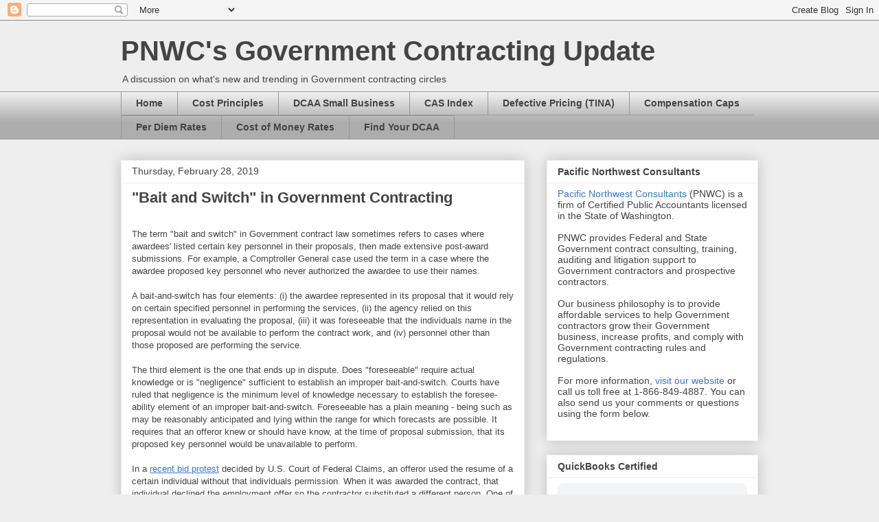

--- FILE ---
content_type: text/html; charset=UTF-8
request_url: https://pacificnwc.blogspot.com/2019/02/
body_size: 40290
content:
<!DOCTYPE html>
<html class='v2' dir='ltr' lang='en'>
<head>
<link href='https://www.blogger.com/static/v1/widgets/335934321-css_bundle_v2.css' rel='stylesheet' type='text/css'/>
<meta content='width=1100' name='viewport'/>
<meta content='text/html; charset=UTF-8' http-equiv='Content-Type'/>
<meta content='blogger' name='generator'/>
<link href='https://pacificnwc.blogspot.com/favicon.ico' rel='icon' type='image/x-icon'/>
<link href='http://pacificnwc.blogspot.com/2019/02/' rel='canonical'/>
<link rel="alternate" type="application/atom+xml" title="PNWC&#39;s Government Contracting Update - Atom" href="https://pacificnwc.blogspot.com/feeds/posts/default" />
<link rel="alternate" type="application/rss+xml" title="PNWC&#39;s Government Contracting Update - RSS" href="https://pacificnwc.blogspot.com/feeds/posts/default?alt=rss" />
<link rel="service.post" type="application/atom+xml" title="PNWC&#39;s Government Contracting Update - Atom" href="https://draft.blogger.com/feeds/97685134337018982/posts/default" />
<!--Can't find substitution for tag [blog.ieCssRetrofitLinks]-->
<meta content='A blog for government contractors to help them understand FAR and CAS, and to survive audits by DCAA and DCMA.' name='description'/>
<meta content='http://pacificnwc.blogspot.com/2019/02/' property='og:url'/>
<meta content='PNWC&#39;s Government Contracting Update' property='og:title'/>
<meta content='A blog for government contractors to help them understand FAR and CAS, and to survive audits by DCAA and DCMA.' property='og:description'/>
<title>PNWC's Government Contracting Update: February 2019</title>
<style id='page-skin-1' type='text/css'><!--
/*
-----------------------------------------------
Blogger Template Style
Name:     Awesome Inc.
Designer: Tina Chen
URL:      tinachen.org
----------------------------------------------- */
/* Content
----------------------------------------------- */
body {
font: normal normal 13px Arial, Tahoma, Helvetica, FreeSans, sans-serif;
color: #444444;
background: #eeeeee none repeat scroll top left;
}
html body .content-outer {
min-width: 0;
max-width: 100%;
width: 100%;
}
a:link {
text-decoration: none;
color: #3778cd;
}
a:visited {
text-decoration: none;
color: #4d469c;
}
a:hover {
text-decoration: underline;
color: #3778cd;
}
.body-fauxcolumn-outer .cap-top {
position: absolute;
z-index: 1;
height: 276px;
width: 100%;
background: transparent none repeat-x scroll top left;
_background-image: none;
}
/* Columns
----------------------------------------------- */
.content-inner {
padding: 0;
}
.header-inner .section {
margin: 0 16px;
}
.tabs-inner .section {
margin: 0 16px;
}
.main-inner {
padding-top: 30px;
}
.main-inner .column-center-inner,
.main-inner .column-left-inner,
.main-inner .column-right-inner {
padding: 0 5px;
}
*+html body .main-inner .column-center-inner {
margin-top: -30px;
}
#layout .main-inner .column-center-inner {
margin-top: 0;
}
/* Header
----------------------------------------------- */
.header-outer {
margin: 0 0 0 0;
background: transparent none repeat scroll 0 0;
}
.Header h1 {
font: normal bold 40px Arial, Tahoma, Helvetica, FreeSans, sans-serif;
color: #444444;
text-shadow: 0 0 -1px #000000;
}
.Header h1 a {
color: #444444;
}
.Header .description {
font: normal normal 14px Arial, Tahoma, Helvetica, FreeSans, sans-serif;
color: #444444;
}
.header-inner .Header .titlewrapper,
.header-inner .Header .descriptionwrapper {
padding-left: 0;
padding-right: 0;
margin-bottom: 0;
}
.header-inner .Header .titlewrapper {
padding-top: 22px;
}
/* Tabs
----------------------------------------------- */
.tabs-outer {
overflow: hidden;
position: relative;
background: #eeeeee url(https://resources.blogblog.com/blogblog/data/1kt/awesomeinc/tabs_gradient_light.png) repeat scroll 0 0;
}
#layout .tabs-outer {
overflow: visible;
}
.tabs-cap-top, .tabs-cap-bottom {
position: absolute;
width: 100%;
border-top: 1px solid #999999;
}
.tabs-cap-bottom {
bottom: 0;
}
.tabs-inner .widget li a {
display: inline-block;
margin: 0;
padding: .6em 1.5em;
font: normal bold 14px Arial, Tahoma, Helvetica, FreeSans, sans-serif;
color: #444444;
border-top: 1px solid #999999;
border-bottom: 1px solid #999999;
border-left: 1px solid #999999;
height: 16px;
line-height: 16px;
}
.tabs-inner .widget li:last-child a {
border-right: 1px solid #999999;
}
.tabs-inner .widget li.selected a, .tabs-inner .widget li a:hover {
background: #666666 url(https://resources.blogblog.com/blogblog/data/1kt/awesomeinc/tabs_gradient_light.png) repeat-x scroll 0 -100px;
color: #ffffff;
}
/* Headings
----------------------------------------------- */
h2 {
font: normal bold 14px Arial, Tahoma, Helvetica, FreeSans, sans-serif;
color: #444444;
}
/* Widgets
----------------------------------------------- */
.main-inner .section {
margin: 0 27px;
padding: 0;
}
.main-inner .column-left-outer,
.main-inner .column-right-outer {
margin-top: 0;
}
#layout .main-inner .column-left-outer,
#layout .main-inner .column-right-outer {
margin-top: 0;
}
.main-inner .column-left-inner,
.main-inner .column-right-inner {
background: transparent none repeat 0 0;
-moz-box-shadow: 0 0 0 rgba(0, 0, 0, .2);
-webkit-box-shadow: 0 0 0 rgba(0, 0, 0, .2);
-goog-ms-box-shadow: 0 0 0 rgba(0, 0, 0, .2);
box-shadow: 0 0 0 rgba(0, 0, 0, .2);
-moz-border-radius: 0;
-webkit-border-radius: 0;
-goog-ms-border-radius: 0;
border-radius: 0;
}
#layout .main-inner .column-left-inner,
#layout .main-inner .column-right-inner {
margin-top: 0;
}
.sidebar .widget {
font: normal normal 14px Arial, Tahoma, Helvetica, FreeSans, sans-serif;
color: #444444;
}
.sidebar .widget a:link {
color: #3778cd;
}
.sidebar .widget a:visited {
color: #4d469c;
}
.sidebar .widget a:hover {
color: #3778cd;
}
.sidebar .widget h2 {
text-shadow: 0 0 -1px #000000;
}
.main-inner .widget {
background-color: #ffffff;
border: 1px solid #eeeeee;
padding: 0 15px 15px;
margin: 20px -16px;
-moz-box-shadow: 0 0 20px rgba(0, 0, 0, .2);
-webkit-box-shadow: 0 0 20px rgba(0, 0, 0, .2);
-goog-ms-box-shadow: 0 0 20px rgba(0, 0, 0, .2);
box-shadow: 0 0 20px rgba(0, 0, 0, .2);
-moz-border-radius: 0;
-webkit-border-radius: 0;
-goog-ms-border-radius: 0;
border-radius: 0;
}
.main-inner .widget h2 {
margin: 0 -15px;
padding: .6em 15px .5em;
border-bottom: 1px solid transparent;
}
.footer-inner .widget h2 {
padding: 0 0 .4em;
border-bottom: 1px solid transparent;
}
.main-inner .widget h2 + div, .footer-inner .widget h2 + div {
border-top: 1px solid #eeeeee;
padding-top: 8px;
}
.main-inner .widget .widget-content {
margin: 0 -15px;
padding: 7px 15px 0;
}
.main-inner .widget ul, .main-inner .widget #ArchiveList ul.flat {
margin: -8px -15px 0;
padding: 0;
list-style: none;
}
.main-inner .widget #ArchiveList {
margin: -8px 0 0;
}
.main-inner .widget ul li, .main-inner .widget #ArchiveList ul.flat li {
padding: .5em 15px;
text-indent: 0;
color: #666666;
border-top: 1px solid #eeeeee;
border-bottom: 1px solid transparent;
}
.main-inner .widget #ArchiveList ul li {
padding-top: .25em;
padding-bottom: .25em;
}
.main-inner .widget ul li:first-child, .main-inner .widget #ArchiveList ul.flat li:first-child {
border-top: none;
}
.main-inner .widget ul li:last-child, .main-inner .widget #ArchiveList ul.flat li:last-child {
border-bottom: none;
}
.post-body {
position: relative;
}
.main-inner .widget .post-body ul {
padding: 0 2.5em;
margin: .5em 0;
list-style: disc;
}
.main-inner .widget .post-body ul li {
padding: 0.25em 0;
margin-bottom: .25em;
color: #444444;
border: none;
}
.footer-inner .widget ul {
padding: 0;
list-style: none;
}
.widget .zippy {
color: #666666;
}
/* Posts
----------------------------------------------- */
body .main-inner .Blog {
padding: 0;
margin-bottom: 1em;
background-color: transparent;
border: none;
-moz-box-shadow: 0 0 0 rgba(0, 0, 0, 0);
-webkit-box-shadow: 0 0 0 rgba(0, 0, 0, 0);
-goog-ms-box-shadow: 0 0 0 rgba(0, 0, 0, 0);
box-shadow: 0 0 0 rgba(0, 0, 0, 0);
}
.main-inner .section:last-child .Blog:last-child {
padding: 0;
margin-bottom: 1em;
}
.main-inner .widget h2.date-header {
margin: 0 -15px 1px;
padding: 0 0 0 0;
font: normal normal 14px Arial, Tahoma, Helvetica, FreeSans, sans-serif;
color: #444444;
background: transparent none no-repeat scroll top left;
border-top: 0 solid #eeeeee;
border-bottom: 1px solid transparent;
-moz-border-radius-topleft: 0;
-moz-border-radius-topright: 0;
-webkit-border-top-left-radius: 0;
-webkit-border-top-right-radius: 0;
border-top-left-radius: 0;
border-top-right-radius: 0;
position: static;
bottom: 100%;
right: 15px;
text-shadow: 0 0 -1px #000000;
}
.main-inner .widget h2.date-header span {
font: normal normal 14px Arial, Tahoma, Helvetica, FreeSans, sans-serif;
display: block;
padding: .5em 15px;
border-left: 0 solid #eeeeee;
border-right: 0 solid #eeeeee;
}
.date-outer {
position: relative;
margin: 30px 0 20px;
padding: 0 15px;
background-color: #ffffff;
border: 1px solid #eeeeee;
-moz-box-shadow: 0 0 20px rgba(0, 0, 0, .2);
-webkit-box-shadow: 0 0 20px rgba(0, 0, 0, .2);
-goog-ms-box-shadow: 0 0 20px rgba(0, 0, 0, .2);
box-shadow: 0 0 20px rgba(0, 0, 0, .2);
-moz-border-radius: 0;
-webkit-border-radius: 0;
-goog-ms-border-radius: 0;
border-radius: 0;
}
.date-outer:first-child {
margin-top: 0;
}
.date-outer:last-child {
margin-bottom: 20px;
-moz-border-radius-bottomleft: 0;
-moz-border-radius-bottomright: 0;
-webkit-border-bottom-left-radius: 0;
-webkit-border-bottom-right-radius: 0;
-goog-ms-border-bottom-left-radius: 0;
-goog-ms-border-bottom-right-radius: 0;
border-bottom-left-radius: 0;
border-bottom-right-radius: 0;
}
.date-posts {
margin: 0 -15px;
padding: 0 15px;
clear: both;
}
.post-outer, .inline-ad {
border-top: 1px solid #eeeeee;
margin: 0 -15px;
padding: 15px 15px;
}
.post-outer {
padding-bottom: 10px;
}
.post-outer:first-child {
padding-top: 0;
border-top: none;
}
.post-outer:last-child, .inline-ad:last-child {
border-bottom: none;
}
.post-body {
position: relative;
}
.post-body img {
padding: 8px;
background: transparent;
border: 1px solid transparent;
-moz-box-shadow: 0 0 0 rgba(0, 0, 0, .2);
-webkit-box-shadow: 0 0 0 rgba(0, 0, 0, .2);
box-shadow: 0 0 0 rgba(0, 0, 0, .2);
-moz-border-radius: 0;
-webkit-border-radius: 0;
border-radius: 0;
}
h3.post-title, h4 {
font: normal bold 22px Arial, Tahoma, Helvetica, FreeSans, sans-serif;
color: #444444;
}
h3.post-title a {
font: normal bold 22px Arial, Tahoma, Helvetica, FreeSans, sans-serif;
color: #444444;
}
h3.post-title a:hover {
color: #3778cd;
text-decoration: underline;
}
.post-header {
margin: 0 0 1em;
}
.post-body {
line-height: 1.4;
}
.post-outer h2 {
color: #444444;
}
.post-footer {
margin: 1.5em 0 0;
}
#blog-pager {
padding: 15px;
font-size: 120%;
background-color: #ffffff;
border: 1px solid #eeeeee;
-moz-box-shadow: 0 0 20px rgba(0, 0, 0, .2);
-webkit-box-shadow: 0 0 20px rgba(0, 0, 0, .2);
-goog-ms-box-shadow: 0 0 20px rgba(0, 0, 0, .2);
box-shadow: 0 0 20px rgba(0, 0, 0, .2);
-moz-border-radius: 0;
-webkit-border-radius: 0;
-goog-ms-border-radius: 0;
border-radius: 0;
-moz-border-radius-topleft: 0;
-moz-border-radius-topright: 0;
-webkit-border-top-left-radius: 0;
-webkit-border-top-right-radius: 0;
-goog-ms-border-top-left-radius: 0;
-goog-ms-border-top-right-radius: 0;
border-top-left-radius: 0;
border-top-right-radius-topright: 0;
margin-top: 1em;
}
.blog-feeds, .post-feeds {
margin: 1em 0;
text-align: center;
color: #444444;
}
.blog-feeds a, .post-feeds a {
color: #3778cd;
}
.blog-feeds a:visited, .post-feeds a:visited {
color: #4d469c;
}
.blog-feeds a:hover, .post-feeds a:hover {
color: #3778cd;
}
.post-outer .comments {
margin-top: 2em;
}
/* Comments
----------------------------------------------- */
.comments .comments-content .icon.blog-author {
background-repeat: no-repeat;
background-image: url([data-uri]);
}
.comments .comments-content .loadmore a {
border-top: 1px solid #999999;
border-bottom: 1px solid #999999;
}
.comments .continue {
border-top: 2px solid #999999;
}
/* Footer
----------------------------------------------- */
.footer-outer {
margin: -20px 0 -1px;
padding: 20px 0 0;
color: #444444;
overflow: hidden;
}
.footer-fauxborder-left {
border-top: 1px solid #eeeeee;
background: #ffffff none repeat scroll 0 0;
-moz-box-shadow: 0 0 20px rgba(0, 0, 0, .2);
-webkit-box-shadow: 0 0 20px rgba(0, 0, 0, .2);
-goog-ms-box-shadow: 0 0 20px rgba(0, 0, 0, .2);
box-shadow: 0 0 20px rgba(0, 0, 0, .2);
margin: 0 -20px;
}
/* Mobile
----------------------------------------------- */
body.mobile {
background-size: auto;
}
.mobile .body-fauxcolumn-outer {
background: transparent none repeat scroll top left;
}
*+html body.mobile .main-inner .column-center-inner {
margin-top: 0;
}
.mobile .main-inner .widget {
padding: 0 0 15px;
}
.mobile .main-inner .widget h2 + div,
.mobile .footer-inner .widget h2 + div {
border-top: none;
padding-top: 0;
}
.mobile .footer-inner .widget h2 {
padding: 0.5em 0;
border-bottom: none;
}
.mobile .main-inner .widget .widget-content {
margin: 0;
padding: 7px 0 0;
}
.mobile .main-inner .widget ul,
.mobile .main-inner .widget #ArchiveList ul.flat {
margin: 0 -15px 0;
}
.mobile .main-inner .widget h2.date-header {
right: 0;
}
.mobile .date-header span {
padding: 0.4em 0;
}
.mobile .date-outer:first-child {
margin-bottom: 0;
border: 1px solid #eeeeee;
-moz-border-radius-topleft: 0;
-moz-border-radius-topright: 0;
-webkit-border-top-left-radius: 0;
-webkit-border-top-right-radius: 0;
-goog-ms-border-top-left-radius: 0;
-goog-ms-border-top-right-radius: 0;
border-top-left-radius: 0;
border-top-right-radius: 0;
}
.mobile .date-outer {
border-color: #eeeeee;
border-width: 0 1px 1px;
}
.mobile .date-outer:last-child {
margin-bottom: 0;
}
.mobile .main-inner {
padding: 0;
}
.mobile .header-inner .section {
margin: 0;
}
.mobile .post-outer, .mobile .inline-ad {
padding: 5px 0;
}
.mobile .tabs-inner .section {
margin: 0 10px;
}
.mobile .main-inner .widget h2 {
margin: 0;
padding: 0;
}
.mobile .main-inner .widget h2.date-header span {
padding: 0;
}
.mobile .main-inner .widget .widget-content {
margin: 0;
padding: 7px 0 0;
}
.mobile #blog-pager {
border: 1px solid transparent;
background: #ffffff none repeat scroll 0 0;
}
.mobile .main-inner .column-left-inner,
.mobile .main-inner .column-right-inner {
background: transparent none repeat 0 0;
-moz-box-shadow: none;
-webkit-box-shadow: none;
-goog-ms-box-shadow: none;
box-shadow: none;
}
.mobile .date-posts {
margin: 0;
padding: 0;
}
.mobile .footer-fauxborder-left {
margin: 0;
border-top: inherit;
}
.mobile .main-inner .section:last-child .Blog:last-child {
margin-bottom: 0;
}
.mobile-index-contents {
color: #444444;
}
.mobile .mobile-link-button {
background: #3778cd url(https://resources.blogblog.com/blogblog/data/1kt/awesomeinc/tabs_gradient_light.png) repeat scroll 0 0;
}
.mobile-link-button a:link, .mobile-link-button a:visited {
color: #ffffff;
}
.mobile .tabs-inner .PageList .widget-content {
background: transparent;
border-top: 1px solid;
border-color: #999999;
color: #444444;
}
.mobile .tabs-inner .PageList .widget-content .pagelist-arrow {
border-left: 1px solid #999999;
}

--></style>
<style id='template-skin-1' type='text/css'><!--
body {
min-width: 960px;
}
.content-outer, .content-fauxcolumn-outer, .region-inner {
min-width: 960px;
max-width: 960px;
_width: 960px;
}
.main-inner .columns {
padding-left: 0;
padding-right: 340px;
}
.main-inner .fauxcolumn-center-outer {
left: 0;
right: 340px;
/* IE6 does not respect left and right together */
_width: expression(this.parentNode.offsetWidth -
parseInt("0") -
parseInt("340px") + 'px');
}
.main-inner .fauxcolumn-left-outer {
width: 0;
}
.main-inner .fauxcolumn-right-outer {
width: 340px;
}
.main-inner .column-left-outer {
width: 0;
right: 100%;
margin-left: -0;
}
.main-inner .column-right-outer {
width: 340px;
margin-right: -340px;
}
#layout {
min-width: 0;
}
#layout .content-outer {
min-width: 0;
width: 800px;
}
#layout .region-inner {
min-width: 0;
width: auto;
}
body#layout div.add_widget {
padding: 8px;
}
body#layout div.add_widget a {
margin-left: 32px;
}
--></style>
<script type='text/javascript'>
        (function(i,s,o,g,r,a,m){i['GoogleAnalyticsObject']=r;i[r]=i[r]||function(){
        (i[r].q=i[r].q||[]).push(arguments)},i[r].l=1*new Date();a=s.createElement(o),
        m=s.getElementsByTagName(o)[0];a.async=1;a.src=g;m.parentNode.insertBefore(a,m)
        })(window,document,'script','https://www.google-analytics.com/analytics.js','ga');
        ga('create', 'UA-32460356-1', 'auto', 'blogger');
        ga('blogger.send', 'pageview');
      </script>
<link href='https://draft.blogger.com/dyn-css/authorization.css?targetBlogID=97685134337018982&amp;zx=400093d6-365c-4bd2-b0a2-4e1388409b2e' media='none' onload='if(media!=&#39;all&#39;)media=&#39;all&#39;' rel='stylesheet'/><noscript><link href='https://draft.blogger.com/dyn-css/authorization.css?targetBlogID=97685134337018982&amp;zx=400093d6-365c-4bd2-b0a2-4e1388409b2e' rel='stylesheet'/></noscript>
<meta name='google-adsense-platform-account' content='ca-host-pub-1556223355139109'/>
<meta name='google-adsense-platform-domain' content='blogspot.com'/>

</head>
<body class='loading variant-light'>
<div class='navbar section' id='navbar' name='Navbar'><div class='widget Navbar' data-version='1' id='Navbar1'><script type="text/javascript">
    function setAttributeOnload(object, attribute, val) {
      if(window.addEventListener) {
        window.addEventListener('load',
          function(){ object[attribute] = val; }, false);
      } else {
        window.attachEvent('onload', function(){ object[attribute] = val; });
      }
    }
  </script>
<div id="navbar-iframe-container"></div>
<script type="text/javascript" src="https://apis.google.com/js/platform.js"></script>
<script type="text/javascript">
      gapi.load("gapi.iframes:gapi.iframes.style.bubble", function() {
        if (gapi.iframes && gapi.iframes.getContext) {
          gapi.iframes.getContext().openChild({
              url: 'https://draft.blogger.com/navbar/97685134337018982?origin\x3dhttps://pacificnwc.blogspot.com',
              where: document.getElementById("navbar-iframe-container"),
              id: "navbar-iframe"
          });
        }
      });
    </script><script type="text/javascript">
(function() {
var script = document.createElement('script');
script.type = 'text/javascript';
script.src = '//pagead2.googlesyndication.com/pagead/js/google_top_exp.js';
var head = document.getElementsByTagName('head')[0];
if (head) {
head.appendChild(script);
}})();
</script>
</div></div>
<div class='body-fauxcolumns'>
<div class='fauxcolumn-outer body-fauxcolumn-outer'>
<div class='cap-top'>
<div class='cap-left'></div>
<div class='cap-right'></div>
</div>
<div class='fauxborder-left'>
<div class='fauxborder-right'></div>
<div class='fauxcolumn-inner'>
</div>
</div>
<div class='cap-bottom'>
<div class='cap-left'></div>
<div class='cap-right'></div>
</div>
</div>
</div>
<div class='content'>
<div class='content-fauxcolumns'>
<div class='fauxcolumn-outer content-fauxcolumn-outer'>
<div class='cap-top'>
<div class='cap-left'></div>
<div class='cap-right'></div>
</div>
<div class='fauxborder-left'>
<div class='fauxborder-right'></div>
<div class='fauxcolumn-inner'>
</div>
</div>
<div class='cap-bottom'>
<div class='cap-left'></div>
<div class='cap-right'></div>
</div>
</div>
</div>
<div class='content-outer'>
<div class='content-cap-top cap-top'>
<div class='cap-left'></div>
<div class='cap-right'></div>
</div>
<div class='fauxborder-left content-fauxborder-left'>
<div class='fauxborder-right content-fauxborder-right'></div>
<div class='content-inner'>
<header>
<div class='header-outer'>
<div class='header-cap-top cap-top'>
<div class='cap-left'></div>
<div class='cap-right'></div>
</div>
<div class='fauxborder-left header-fauxborder-left'>
<div class='fauxborder-right header-fauxborder-right'></div>
<div class='region-inner header-inner'>
<div class='header section' id='header' name='Header'><div class='widget Header' data-version='1' id='Header1'>
<div id='header-inner'>
<div class='titlewrapper'>
<h1 class='title'>
<a href='https://pacificnwc.blogspot.com/'>
PNWC's Government Contracting Update
</a>
</h1>
</div>
<div class='descriptionwrapper'>
<p class='description'><span>A discussion on what's new and trending in Government contracting circles</span></p>
</div>
</div>
</div></div>
</div>
</div>
<div class='header-cap-bottom cap-bottom'>
<div class='cap-left'></div>
<div class='cap-right'></div>
</div>
</div>
</header>
<div class='tabs-outer'>
<div class='tabs-cap-top cap-top'>
<div class='cap-left'></div>
<div class='cap-right'></div>
</div>
<div class='fauxborder-left tabs-fauxborder-left'>
<div class='fauxborder-right tabs-fauxborder-right'></div>
<div class='region-inner tabs-inner'>
<div class='tabs section' id='crosscol' name='Cross-Column'><div class='widget PageList' data-version='1' id='PageList1'>
<h2>Pages</h2>
<div class='widget-content'>
<ul>
<li>
<a href='https://pacificnwc.blogspot.com/'>Home</a>
</li>
<li>
<a href='http://pacificnwc.blogspot.com/p/cost-principles.html'>Cost Principles</a>
</li>
<li>
<a href='https://www.dcaa.mil/Small-Business/'>DCAA Small Business</a>
</li>
<li>
<a href='http://pacificnwc.blogspot.com/p/cas-index.html'>CAS Index</a>
</li>
<li>
<a href='http://pacificnwc.blogspot.com/p/see-more-at-httpwww.html'>Defective Pricing (TINA)</a>
</li>
<li>
<a href='https://www.dcaa.mil/Portals/88/Documents/Guidance/MRDs/20-PSP-004(R)%20Compensation%20Caps%20for%202019%20and%202020.pdf?ver=2020-08-20-161803-147'>Compensation Caps</a>
</li>
<li>
<a href='http://pacificnwc.blogspot.com/2010/10/maximum-allowable-travel-costs.html'>Per Diem Rates</a>
</li>
<li>
<a href='https://fiscal.treasury.gov/prompt-payment/rates.html'>Cost of Money Rates</a>
</li>
<li>
<a href='https://fao.dcaa.mil/'>Find Your DCAA</a>
</li>
</ul>
<div class='clear'></div>
</div>
</div></div>
<div class='tabs no-items section' id='crosscol-overflow' name='Cross-Column 2'></div>
</div>
</div>
<div class='tabs-cap-bottom cap-bottom'>
<div class='cap-left'></div>
<div class='cap-right'></div>
</div>
</div>
<div class='main-outer'>
<div class='main-cap-top cap-top'>
<div class='cap-left'></div>
<div class='cap-right'></div>
</div>
<div class='fauxborder-left main-fauxborder-left'>
<div class='fauxborder-right main-fauxborder-right'></div>
<div class='region-inner main-inner'>
<div class='columns fauxcolumns'>
<div class='fauxcolumn-outer fauxcolumn-center-outer'>
<div class='cap-top'>
<div class='cap-left'></div>
<div class='cap-right'></div>
</div>
<div class='fauxborder-left'>
<div class='fauxborder-right'></div>
<div class='fauxcolumn-inner'>
</div>
</div>
<div class='cap-bottom'>
<div class='cap-left'></div>
<div class='cap-right'></div>
</div>
</div>
<div class='fauxcolumn-outer fauxcolumn-left-outer'>
<div class='cap-top'>
<div class='cap-left'></div>
<div class='cap-right'></div>
</div>
<div class='fauxborder-left'>
<div class='fauxborder-right'></div>
<div class='fauxcolumn-inner'>
</div>
</div>
<div class='cap-bottom'>
<div class='cap-left'></div>
<div class='cap-right'></div>
</div>
</div>
<div class='fauxcolumn-outer fauxcolumn-right-outer'>
<div class='cap-top'>
<div class='cap-left'></div>
<div class='cap-right'></div>
</div>
<div class='fauxborder-left'>
<div class='fauxborder-right'></div>
<div class='fauxcolumn-inner'>
</div>
</div>
<div class='cap-bottom'>
<div class='cap-left'></div>
<div class='cap-right'></div>
</div>
</div>
<!-- corrects IE6 width calculation -->
<div class='columns-inner'>
<div class='column-center-outer'>
<div class='column-center-inner'>
<div class='main section' id='main' name='Main'><div class='widget Blog' data-version='1' id='Blog1'>
<div class='blog-posts hfeed'>

          <div class="date-outer">
        
<h2 class='date-header'><span>Thursday, February 28, 2019</span></h2>

          <div class="date-posts">
        
<div class='post-outer'>
<div class='post hentry uncustomized-post-template' itemprop='blogPost' itemscope='itemscope' itemtype='http://schema.org/BlogPosting'>
<meta content='97685134337018982' itemprop='blogId'/>
<meta content='4952992203247540100' itemprop='postId'/>
<a name='4952992203247540100'></a>
<h3 class='post-title entry-title' itemprop='name'>
<a href='https://pacificnwc.blogspot.com/2019/02/bait-and-switch-in-government.html'>"Bait and Switch" in Government Contracting</a>
</h3>
<div class='post-header'>
<div class='post-header-line-1'></div>
</div>
<div class='post-body entry-content' id='post-body-4952992203247540100' itemprop='articleBody'>
<br />
The term "bait and switch" in Government contract law sometimes refers to cases where awardees' listed certain key personnel in their proposals, then made extensive post-award submissions. For example, a Comptroller General case used the term in a case where the awardee proposed key personnel who never authorized the awardee to use their names.<br />
<br />
A bait-and-switch has four elements: (i) the awardee represented in its proposal that it would rely on certain specified personnel in performing the services, (ii) the agency relied on this representation in evaluating the proposal, (iii) it was foreseeable that the individuals name in the proposal would not be available to perform the contract work, and (iv) personnel other than those proposed are performing the service.<br />
<br />
The third element is the one that ends up in dispute. Does "foreseeable" require actual knowledge or is "negligence" sufficient to establish an improper bait-and-switch. Courts have ruled that negligence is the minimum level of knowledge necessary to establish the foresee-ability element of an improper bait-and-switch. Foreseeable has a plain meaning - being such as may be reasonably anticipated and lying within the range for which forecasts are possible. It requires that an offeror knew or should have know, at the time of proposal submission, that its proposed key personnel would be unavailable to perform.<br />
<br />
In a <u><a href="https://ecf.cofc.uscourts.gov/cgi-bin/show_public_doc?2018cv1561-46-0" target="_blank">recent bid protest</a></u> decided by U.S. Court of Federal Claims, an offeror used the resume of a certain individual without that individuals permission. When it was awarded the contract, that individual declined the employment offer so the contractor substituted a different person. One of the unsuccessful bidders appealed on the bait-and-switch grounds and won the appeal.<br />
<br />
<div style='clear: both;'></div>
</div>
<div class='post-footer'>
<div class='post-footer-line post-footer-line-1'>
<span class='post-author vcard'>
Posted by
<span class='fn' itemprop='author' itemscope='itemscope' itemtype='http://schema.org/Person'>
<span itemprop='name'>Paul D. Cederwall</span>
</span>
</span>
<span class='post-timestamp'>
at
<meta content='http://pacificnwc.blogspot.com/2019/02/bait-and-switch-in-government.html' itemprop='url'/>
<a class='timestamp-link' href='https://pacificnwc.blogspot.com/2019/02/bait-and-switch-in-government.html' rel='bookmark' title='permanent link'><abbr class='published' itemprop='datePublished' title='2019-02-28T08:46:00-08:00'>8:46&#8239;AM</abbr></a>
</span>
<span class='post-comment-link'>
<a class='comment-link' href='https://pacificnwc.blogspot.com/2019/02/bait-and-switch-in-government.html#comment-form' onclick=''>
1 comment:
  </a>
</span>
<span class='post-icons'>
<span class='item-action'>
<a href='https://draft.blogger.com/email-post/97685134337018982/4952992203247540100' title='Email Post'>
<img alt='' class='icon-action' height='13' src='https://resources.blogblog.com/img/icon18_email.gif' width='18'/>
</a>
</span>
<span class='item-control blog-admin pid-1808402313'>
<a href='https://draft.blogger.com/post-edit.g?blogID=97685134337018982&postID=4952992203247540100&from=pencil' title='Edit Post'>
<img alt='' class='icon-action' height='18' src='https://resources.blogblog.com/img/icon18_edit_allbkg.gif' width='18'/>
</a>
</span>
</span>
<div class='post-share-buttons goog-inline-block'>
<a class='goog-inline-block share-button sb-email' href='https://draft.blogger.com/share-post.g?blogID=97685134337018982&postID=4952992203247540100&target=email' target='_blank' title='Email This'><span class='share-button-link-text'>Email This</span></a><a class='goog-inline-block share-button sb-blog' href='https://draft.blogger.com/share-post.g?blogID=97685134337018982&postID=4952992203247540100&target=blog' onclick='window.open(this.href, "_blank", "height=270,width=475"); return false;' target='_blank' title='BlogThis!'><span class='share-button-link-text'>BlogThis!</span></a><a class='goog-inline-block share-button sb-twitter' href='https://draft.blogger.com/share-post.g?blogID=97685134337018982&postID=4952992203247540100&target=twitter' target='_blank' title='Share to X'><span class='share-button-link-text'>Share to X</span></a><a class='goog-inline-block share-button sb-facebook' href='https://draft.blogger.com/share-post.g?blogID=97685134337018982&postID=4952992203247540100&target=facebook' onclick='window.open(this.href, "_blank", "height=430,width=640"); return false;' target='_blank' title='Share to Facebook'><span class='share-button-link-text'>Share to Facebook</span></a><a class='goog-inline-block share-button sb-pinterest' href='https://draft.blogger.com/share-post.g?blogID=97685134337018982&postID=4952992203247540100&target=pinterest' target='_blank' title='Share to Pinterest'><span class='share-button-link-text'>Share to Pinterest</span></a>
</div>
</div>
<div class='post-footer-line post-footer-line-2'>
<span class='post-labels'>
Labels:
<a href='https://pacificnwc.blogspot.com/search/label/bid%20protests' rel='tag'>bid protests</a>
</span>
</div>
<div class='post-footer-line post-footer-line-3'>
<span class='post-location'>
</span>
</div>
</div>
</div>
</div>

          </div></div>
        

          <div class="date-outer">
        
<h2 class='date-header'><span>Wednesday, February 27, 2019</span></h2>

          <div class="date-posts">
        
<div class='post-outer'>
<div class='post hentry uncustomized-post-template' itemprop='blogPost' itemscope='itemscope' itemtype='http://schema.org/BlogPosting'>
<meta content='97685134337018982' itemprop='blogId'/>
<meta content='3908576187250843792' itemprop='postId'/>
<a name='3908576187250843792'></a>
<h3 class='post-title entry-title' itemprop='name'>
<a href='https://pacificnwc.blogspot.com/2019/02/what-is-asbcas-jurisdiction.html'>What is the ASBCA's Jurisdiction?</a>
</h3>
<div class='post-header'>
<div class='post-header-line-1'></div>
</div>
<div class='post-body entry-content' id='post-body-3908576187250843792' itemprop='articleBody'>
<a href="https://www.govinfo.gov/app/details/CFR-2015-title48-vol3/CFR-2015-title48-vol3-chap2-appA" target="_blank">Appendix A</a> to the DFARS (DoD FAR Supplement) contains the charter and rules for the Armed Services Board of Contract Appeals (ASBCA). Contractors considering an appeal of a contracting officers' decision should become familiar with these rules, even where an attorney has been retained. Familiarization with the rules will assist in understanding the process and the purposes for which attorney's do what they do.<br />
<br />
The Appendix leads off with the ASBCA's charter - the things that it can do. Often times, when reading through cases, you will see comments related to 'jurisdiction'. Sometimes the Board will need to establish that they are the correct entity to hear the appeal. Sometimes they refuse appeals because they are outside of their jurisdiction.<br />
<br />
The first part of the Charter reads as follows:<br />
<blockquote class="tr_bq">
There is created the Armed Services Board of Contract Appeals which is hereby designated as the authorized representative of the Secretary of Defense, the Secretary of the Army, the Secretary of the Navy and the Secretary of the Air Force, in<ul>
<li>hearing</li>
<li>considering and</li>
<li>determining appeals</li>
</ul>
by contractors from decisions of contracting officers or their authorized representatives or other authorities on disputed questions.</blockquote>
<blockquote class="tr_bq">
These appeals may be taken<ol>
<li>pursuant to the Contract Disputes Act of 1978 (41 USC Sections 7101-7109</li>
<li>pursuant to the provisions of contracts requiring the decision by the Secretary of Defense or by a Secretary of a Military Department or their duly authorized representative, or</li>
<li>pursuant to the provisions any any directive whereby the Secretary of Defense or the Secretary of a Military Department or their authorized representative has granted a right of appeal not contained in the contract or any matter consistent with the contract appeals procedure.</li>
</ol>
The Board may determine contract disputes for other departments and agencies by agreement as permitted by law. The Board shall operate under general policies established or approved by the Under Secretary of Defense responsible for acquisition and may perform other duties as directed not inconsistent with the Contract Disputes Act of 1978.</blockquote>
<blockquote class="tr_bq">
The Board shall decide the matters before it independently.</blockquote>
That last sentence is comforting and informative. The Board will act independently meaning they will not be coerced, manipulated, or commanded to take certain positions by powerful people within the Government or contractors.<br />
<br />
<br />
<div style='clear: both;'></div>
</div>
<div class='post-footer'>
<div class='post-footer-line post-footer-line-1'>
<span class='post-author vcard'>
Posted by
<span class='fn' itemprop='author' itemscope='itemscope' itemtype='http://schema.org/Person'>
<span itemprop='name'>Paul D. Cederwall</span>
</span>
</span>
<span class='post-timestamp'>
at
<meta content='http://pacificnwc.blogspot.com/2019/02/what-is-asbcas-jurisdiction.html' itemprop='url'/>
<a class='timestamp-link' href='https://pacificnwc.blogspot.com/2019/02/what-is-asbcas-jurisdiction.html' rel='bookmark' title='permanent link'><abbr class='published' itemprop='datePublished' title='2019-02-27T11:26:00-08:00'>11:26&#8239;AM</abbr></a>
</span>
<span class='post-comment-link'>
<a class='comment-link' href='https://pacificnwc.blogspot.com/2019/02/what-is-asbcas-jurisdiction.html#comment-form' onclick=''>
No comments:
  </a>
</span>
<span class='post-icons'>
<span class='item-action'>
<a href='https://draft.blogger.com/email-post/97685134337018982/3908576187250843792' title='Email Post'>
<img alt='' class='icon-action' height='13' src='https://resources.blogblog.com/img/icon18_email.gif' width='18'/>
</a>
</span>
<span class='item-control blog-admin pid-1808402313'>
<a href='https://draft.blogger.com/post-edit.g?blogID=97685134337018982&postID=3908576187250843792&from=pencil' title='Edit Post'>
<img alt='' class='icon-action' height='18' src='https://resources.blogblog.com/img/icon18_edit_allbkg.gif' width='18'/>
</a>
</span>
</span>
<div class='post-share-buttons goog-inline-block'>
<a class='goog-inline-block share-button sb-email' href='https://draft.blogger.com/share-post.g?blogID=97685134337018982&postID=3908576187250843792&target=email' target='_blank' title='Email This'><span class='share-button-link-text'>Email This</span></a><a class='goog-inline-block share-button sb-blog' href='https://draft.blogger.com/share-post.g?blogID=97685134337018982&postID=3908576187250843792&target=blog' onclick='window.open(this.href, "_blank", "height=270,width=475"); return false;' target='_blank' title='BlogThis!'><span class='share-button-link-text'>BlogThis!</span></a><a class='goog-inline-block share-button sb-twitter' href='https://draft.blogger.com/share-post.g?blogID=97685134337018982&postID=3908576187250843792&target=twitter' target='_blank' title='Share to X'><span class='share-button-link-text'>Share to X</span></a><a class='goog-inline-block share-button sb-facebook' href='https://draft.blogger.com/share-post.g?blogID=97685134337018982&postID=3908576187250843792&target=facebook' onclick='window.open(this.href, "_blank", "height=430,width=640"); return false;' target='_blank' title='Share to Facebook'><span class='share-button-link-text'>Share to Facebook</span></a><a class='goog-inline-block share-button sb-pinterest' href='https://draft.blogger.com/share-post.g?blogID=97685134337018982&postID=3908576187250843792&target=pinterest' target='_blank' title='Share to Pinterest'><span class='share-button-link-text'>Share to Pinterest</span></a>
</div>
</div>
<div class='post-footer-line post-footer-line-2'>
<span class='post-labels'>
Labels:
<a href='https://pacificnwc.blogspot.com/search/label/ASBCA' rel='tag'>ASBCA</a>
</span>
</div>
<div class='post-footer-line post-footer-line-3'>
<span class='post-location'>
</span>
</div>
</div>
</div>
</div>

          </div></div>
        

          <div class="date-outer">
        
<h2 class='date-header'><span>Tuesday, February 26, 2019</span></h2>

          <div class="date-posts">
        
<div class='post-outer'>
<div class='post hentry uncustomized-post-template' itemprop='blogPost' itemscope='itemscope' itemtype='http://schema.org/BlogPosting'>
<meta content='97685134337018982' itemprop='blogId'/>
<meta content='7130009850103937732' itemprop='postId'/>
<a name='7130009850103937732'></a>
<h3 class='post-title entry-title' itemprop='name'>
<a href='https://pacificnwc.blogspot.com/2019/02/president-appoints-new-cost-accounting.html'>President Appoints New Cost Accounting Standards Board Chair</a>
</h3>
<div class='post-header'>
<div class='post-header-line-1'></div>
</div>
<div class='post-body entry-content' id='post-body-7130009850103937732' itemprop='articleBody'>
The President has nominated Dr. Michael E. Wooten to become the Administrator, Office of Federal Procurement Policy (OFPP). As OFPP Administrator, Dr. Wooten will also serve as the Chair of the CAS Board (Cost Accounting Standards Board). Currently, those positions are filled by Lesley Field, the 'Acting' Administrator of OFPP. This appointment is subject to Senate approval.<br />
<br />
The CAS Board met three times in 2018 and once so far in 2019. We're not sure what exactly was discussed or decided because no minutes have been published. However, based on the Board's published agendas, it seems that their current focus is on trying to conform CAS to GAAP (Generally Accepted Accounting Principles).<br />
<br />
Here is Dr. Wooten's biography as published on the Education Department's website where he is currently the Deputy Assistant Secretary for Community Colleges. The emphasis is ours to highlight his experience in Government contracting.<br />
<blockquote class="tr_bq" style="background-color: white; box-sizing: border-box; color: #030a13; margin-bottom: 10px;">
<span style="font-family: inherit;">Dr. Michael Eric Wooten serves as the Acting Assistant Secretary and Deputy Assistant Secretary in the Office of Career, Technical, and Adult Education. He provides leadership, direction and management for over $2 billion dollars in initiatives supporting career and technical education, adult education, correctional and re-entry education, and community colleges. These initiatives collectively serve over 25 million students annually. Dr. Wooten leads the Divisions that administer the Adult Education and Family Literacy Act (AEFLA) under the Workforce Innovation and Opportunity Act (WIOA) and the state formula and discretionary grant programs under the Carl D. Perkins Career and Technical Education Act. Dr. Wooten establishes national leadership activities to enhance the quality and rigor of educational programs, and he promotes the development of strategies that support student success. He brings more than one third of a century of government experience to the department.</span><span style="font-family: inherit;"></span></blockquote>
<blockquote class="tr_bq" style="background-color: white; box-sizing: border-box; color: #030a13; margin-bottom: 10px;">
<span style="font-family: inherit;">Previously, Dr. Wooten served as the Deputy Chief Procurement Officer for the District of Columbia <b><u>where he managed $5.2 Billion in annual contract spending</u></b> through a workforce of 166 professionals. He also served as the Chief Learning Officer (CLO) for District of Columbia&#8217;s Office of Contracting and Procurement. As CLO, he designed and implemented a competency-based certification program for the District&#8217;s contract specialists. Additionally, Dr. Wooten served for seven years as a member of the Northern Virginia Community College Board; he was elected chairman of the board from 2014 through 2016. He was also selected to serve as an interim school board member for Prince William County Public Schools..</span><span style="font-family: inherit;"></span></blockquote>
<blockquote class="tr_bq" style="background-color: white; box-sizing: border-box; color: #030a13; margin-bottom: 10px;">
<span style="font-family: inherit;">Prior to joining the District&#8217;s Office of Contracting and Procurement, Dr. Wooten <b><u>served for ten years in various academic posts at Defense Acquisition University. Chief among these posts, he served as a professor of contract management, deputy department chair</u></b>, and special assistant to the President of Defense Acquisition University. Mike Wooten is a 20 year veteran of the U.S. Marine Corps. His Marine Corps career culminated with service in Afghanistan followed by command of a unit of 1,200 Marines. He was retired at the rank of major.</span><span style="font-family: inherit;"></span></blockquote>
<blockquote class="tr_bq" style="background-color: white; box-sizing: border-box; color: #030a13; margin-bottom: 10px;">
<span style="font-family: inherit;">Dr. Wooten first earned an associate&#8217;s degree from Georgia Perimeter College before earning a bachelor&#8217;s degree in psychology from Chapman University. He also holds master&#8217;s degrees from Norwich University (leadership and organizational management), the Naval Postgraduate School (acquisition and contract management), and the George Washington University (education and human development). He earned his doctorate from the University of Pennsylvania in higher education management.</span></blockquote>
<div style='clear: both;'></div>
</div>
<div class='post-footer'>
<div class='post-footer-line post-footer-line-1'>
<span class='post-author vcard'>
Posted by
<span class='fn' itemprop='author' itemscope='itemscope' itemtype='http://schema.org/Person'>
<span itemprop='name'>Paul D. Cederwall</span>
</span>
</span>
<span class='post-timestamp'>
at
<meta content='http://pacificnwc.blogspot.com/2019/02/president-appoints-new-cost-accounting.html' itemprop='url'/>
<a class='timestamp-link' href='https://pacificnwc.blogspot.com/2019/02/president-appoints-new-cost-accounting.html' rel='bookmark' title='permanent link'><abbr class='published' itemprop='datePublished' title='2019-02-26T10:20:00-08:00'>10:20&#8239;AM</abbr></a>
</span>
<span class='post-comment-link'>
<a class='comment-link' href='https://pacificnwc.blogspot.com/2019/02/president-appoints-new-cost-accounting.html#comment-form' onclick=''>
No comments:
  </a>
</span>
<span class='post-icons'>
<span class='item-action'>
<a href='https://draft.blogger.com/email-post/97685134337018982/7130009850103937732' title='Email Post'>
<img alt='' class='icon-action' height='13' src='https://resources.blogblog.com/img/icon18_email.gif' width='18'/>
</a>
</span>
<span class='item-control blog-admin pid-1808402313'>
<a href='https://draft.blogger.com/post-edit.g?blogID=97685134337018982&postID=7130009850103937732&from=pencil' title='Edit Post'>
<img alt='' class='icon-action' height='18' src='https://resources.blogblog.com/img/icon18_edit_allbkg.gif' width='18'/>
</a>
</span>
</span>
<div class='post-share-buttons goog-inline-block'>
<a class='goog-inline-block share-button sb-email' href='https://draft.blogger.com/share-post.g?blogID=97685134337018982&postID=7130009850103937732&target=email' target='_blank' title='Email This'><span class='share-button-link-text'>Email This</span></a><a class='goog-inline-block share-button sb-blog' href='https://draft.blogger.com/share-post.g?blogID=97685134337018982&postID=7130009850103937732&target=blog' onclick='window.open(this.href, "_blank", "height=270,width=475"); return false;' target='_blank' title='BlogThis!'><span class='share-button-link-text'>BlogThis!</span></a><a class='goog-inline-block share-button sb-twitter' href='https://draft.blogger.com/share-post.g?blogID=97685134337018982&postID=7130009850103937732&target=twitter' target='_blank' title='Share to X'><span class='share-button-link-text'>Share to X</span></a><a class='goog-inline-block share-button sb-facebook' href='https://draft.blogger.com/share-post.g?blogID=97685134337018982&postID=7130009850103937732&target=facebook' onclick='window.open(this.href, "_blank", "height=430,width=640"); return false;' target='_blank' title='Share to Facebook'><span class='share-button-link-text'>Share to Facebook</span></a><a class='goog-inline-block share-button sb-pinterest' href='https://draft.blogger.com/share-post.g?blogID=97685134337018982&postID=7130009850103937732&target=pinterest' target='_blank' title='Share to Pinterest'><span class='share-button-link-text'>Share to Pinterest</span></a>
</div>
</div>
<div class='post-footer-line post-footer-line-2'>
<span class='post-labels'>
Labels:
<a href='https://pacificnwc.blogspot.com/search/label/CAS%20board' rel='tag'>CAS board</a>,
<a href='https://pacificnwc.blogspot.com/search/label/OFPP' rel='tag'>OFPP</a>
</span>
</div>
<div class='post-footer-line post-footer-line-3'>
<span class='post-location'>
</span>
</div>
</div>
</div>
</div>

          </div></div>
        

          <div class="date-outer">
        
<h2 class='date-header'><span>Monday, February 25, 2019</span></h2>

          <div class="date-posts">
        
<div class='post-outer'>
<div class='post hentry uncustomized-post-template' itemprop='blogPost' itemscope='itemscope' itemtype='http://schema.org/BlogPosting'>
<meta content='97685134337018982' itemprop='blogId'/>
<meta content='6067353489103075068' itemprop='postId'/>
<a name='6067353489103075068'></a>
<h3 class='post-title entry-title' itemprop='name'>
<a href='https://pacificnwc.blogspot.com/2019/02/dcma-and-dcaa-criticized-for-lack-of.html'>DCMA and DCAA Criticized for Lack of Progress in Auditing Contractor Business Systems</a>
</h3>
<div class='post-header'>
<div class='post-header-line-1'></div>
</div>
<div class='post-body entry-content' id='post-body-6067353489103075068' itemprop='articleBody'>
Here's a post that will be of interest to major contractors - those contractors charging $100 million or more to cost type (CPFF, CPIF, FPI, T&amp;M, etc) contracts annually.<br />
<br />
DCAA (Defense Contract Audit Agency) is about to shift 250 auditors from performing incurred cost audits to performing audits of contractor business systems. DCAA's responsibility for oversight of contractor business systems (CBS) include (i) accounting, (ii) estimating, and (iii) MMAS or material management and accounting systems.<br />
<br />
GAO (Government Accountability Office) recently published a <a href="https://www.gao.gov/assets/700/696801.pdf" target="_blank">report</a> critical of the progress made by DCAA in completing these audits and of DCMA's oversight in ensuring that issues raised in those audits are resolved in a timely manner. In fiscal years 2015 through 2017, DCAA completed only three accounting system audits (none of those reported deficiencies) and nine estimating system audits (seven of which reported significant deficiencies). Some of these reviews took two to three years for DCAA to complete. Some took four and five years to resolve reported deficiencies.<br />
<br />
According to the <a href="https://www.gao.gov/assets/700/696801.pdf" target="_blank">GAO Report</a>, the effort expended by DCAA in auditing contractor business systems has been negligible. Normally these reviews are to be conducted on a three-year cycle however DCAA has abandoned any pretense of maintaining such a schedule. Instead, the Agency has focused on completing incurred cost audits - arguably a higher priority for the contracting community.<br />
<br />
GAO noted that DCMA and DCAA do not have mechanisms to monitor and ensure that CBS audits are conducted in a timely manner. DCMA relies on the DCAA offices that perform the reviews of the three systems (accounting, estimating, and MMAS) to maintain the information on the reviews completed and to plan for future reviews, but DCMA does not centrally track its reviews or whether audits conducted by DCAA are being completed within the required time-frames (i.e. 70 days).<br />
<br />
GAO recommended that DCMA and DCAA collaborate to develop a mechanism to monitor and assess whether contractor business systems reviews are being completed in a timely manner. DoD concurred.<br />
<br />
<br />
<div style='clear: both;'></div>
</div>
<div class='post-footer'>
<div class='post-footer-line post-footer-line-1'>
<span class='post-author vcard'>
Posted by
<span class='fn' itemprop='author' itemscope='itemscope' itemtype='http://schema.org/Person'>
<span itemprop='name'>Paul D. Cederwall</span>
</span>
</span>
<span class='post-timestamp'>
at
<meta content='http://pacificnwc.blogspot.com/2019/02/dcma-and-dcaa-criticized-for-lack-of.html' itemprop='url'/>
<a class='timestamp-link' href='https://pacificnwc.blogspot.com/2019/02/dcma-and-dcaa-criticized-for-lack-of.html' rel='bookmark' title='permanent link'><abbr class='published' itemprop='datePublished' title='2019-02-25T11:21:00-08:00'>11:21&#8239;AM</abbr></a>
</span>
<span class='post-comment-link'>
<a class='comment-link' href='https://pacificnwc.blogspot.com/2019/02/dcma-and-dcaa-criticized-for-lack-of.html#comment-form' onclick=''>
No comments:
  </a>
</span>
<span class='post-icons'>
<span class='item-action'>
<a href='https://draft.blogger.com/email-post/97685134337018982/6067353489103075068' title='Email Post'>
<img alt='' class='icon-action' height='13' src='https://resources.blogblog.com/img/icon18_email.gif' width='18'/>
</a>
</span>
<span class='item-control blog-admin pid-1808402313'>
<a href='https://draft.blogger.com/post-edit.g?blogID=97685134337018982&postID=6067353489103075068&from=pencil' title='Edit Post'>
<img alt='' class='icon-action' height='18' src='https://resources.blogblog.com/img/icon18_edit_allbkg.gif' width='18'/>
</a>
</span>
</span>
<div class='post-share-buttons goog-inline-block'>
<a class='goog-inline-block share-button sb-email' href='https://draft.blogger.com/share-post.g?blogID=97685134337018982&postID=6067353489103075068&target=email' target='_blank' title='Email This'><span class='share-button-link-text'>Email This</span></a><a class='goog-inline-block share-button sb-blog' href='https://draft.blogger.com/share-post.g?blogID=97685134337018982&postID=6067353489103075068&target=blog' onclick='window.open(this.href, "_blank", "height=270,width=475"); return false;' target='_blank' title='BlogThis!'><span class='share-button-link-text'>BlogThis!</span></a><a class='goog-inline-block share-button sb-twitter' href='https://draft.blogger.com/share-post.g?blogID=97685134337018982&postID=6067353489103075068&target=twitter' target='_blank' title='Share to X'><span class='share-button-link-text'>Share to X</span></a><a class='goog-inline-block share-button sb-facebook' href='https://draft.blogger.com/share-post.g?blogID=97685134337018982&postID=6067353489103075068&target=facebook' onclick='window.open(this.href, "_blank", "height=430,width=640"); return false;' target='_blank' title='Share to Facebook'><span class='share-button-link-text'>Share to Facebook</span></a><a class='goog-inline-block share-button sb-pinterest' href='https://draft.blogger.com/share-post.g?blogID=97685134337018982&postID=6067353489103075068&target=pinterest' target='_blank' title='Share to Pinterest'><span class='share-button-link-text'>Share to Pinterest</span></a>
</div>
</div>
<div class='post-footer-line post-footer-line-2'>
<span class='post-labels'>
Labels:
<a href='https://pacificnwc.blogspot.com/search/label/business%20systems' rel='tag'>business systems</a>,
<a href='https://pacificnwc.blogspot.com/search/label/gao' rel='tag'>gao</a>
</span>
</div>
<div class='post-footer-line post-footer-line-3'>
<span class='post-location'>
</span>
</div>
</div>
</div>
</div>

          </div></div>
        

          <div class="date-outer">
        
<h2 class='date-header'><span>Friday, February 22, 2019</span></h2>

          <div class="date-posts">
        
<div class='post-outer'>
<div class='post hentry uncustomized-post-template' itemprop='blogPost' itemscope='itemscope' itemtype='http://schema.org/BlogPosting'>
<meta content='97685134337018982' itemprop='blogId'/>
<meta content='1402682274411646060' itemprop='postId'/>
<a name='1402682274411646060'></a>
<h3 class='post-title entry-title' itemprop='name'>
<a href='https://pacificnwc.blogspot.com/2019/02/award-overturned-where-government-didnt.html'>Award Overturned Where Government Didn't Follow Stated Evaluation Criteria</a>
</h3>
<div class='post-header'>
<div class='post-header-line-1'></div>
</div>
<div class='post-body entry-content' id='post-body-1402682274411646060' itemprop='articleBody'>
NOAA (National Oceanic and Atmospheric Administration (part of the Commerce Department)&nbsp; issued an RFQ (Request for Quotation) for weather and climate computing infrastructure services. The solicitation was issued as an SBA 8(a) small business set-aside and award was to be made to the vendor whose quotation represented the best value to the Government, considering (i) technical approach, (ii) corporate experience, and (iii) price.<br />
<br />
NOAA received two quotations, one from Ace and the other from Cyberdata. NOAA's Technical Evaluation Team (TET) reviewed the quotations and assigned equal adjectival ratings to both; technical approach - acceptable; corporate experience - good; overall - good. Based on these equal adjectival ratings, NOAA's selection official concluded that price would be the determining factor and awarded the contract to Ace, whose proposal was about $2 million less than Cyberdata's.<br />
<br />
Cyberdata protested the award, contending that NOAA failed to look behind the adjectival ratings in making its selection decision. The Comptroller General's office hearing the appeal agreed. The CG stated that adjectival ratings are not dispositive metrics for an agency to express a proposal's merit. What is important is not the scores themselves, but the underlying substantive merits of the proposals as embodied in, or reflected by the scores. Agencies must explain the basis for why proposals are considered technically equivalent.<br />
<br />
In this case, the CG found that NOAA's selection decision did not demonstrate that the selection official meaningfully looked behind the adjectival ratings and beyond the number of strengths assessed to each vendor's quotation to determine&nbsp; that the vendors' quotations were technically equal. To remedy the situation, the CG recommended that NOAA terminate Ace's contract for convenience and issue a new solicitation where where NOAA can do things correctly. Also, Cyberdata is to be reimbursed its protest costs including attorney's fees.<br />
<br />
You can read the entire bid protest decision <a href="https://www.gao.gov/assets/700/697036.pdf" target="_blank">here</a>.
<div style='clear: both;'></div>
</div>
<div class='post-footer'>
<div class='post-footer-line post-footer-line-1'>
<span class='post-author vcard'>
Posted by
<span class='fn' itemprop='author' itemscope='itemscope' itemtype='http://schema.org/Person'>
<span itemprop='name'>Paul D. Cederwall</span>
</span>
</span>
<span class='post-timestamp'>
at
<meta content='http://pacificnwc.blogspot.com/2019/02/award-overturned-where-government-didnt.html' itemprop='url'/>
<a class='timestamp-link' href='https://pacificnwc.blogspot.com/2019/02/award-overturned-where-government-didnt.html' rel='bookmark' title='permanent link'><abbr class='published' itemprop='datePublished' title='2019-02-22T13:48:00-08:00'>1:48&#8239;PM</abbr></a>
</span>
<span class='post-comment-link'>
<a class='comment-link' href='https://pacificnwc.blogspot.com/2019/02/award-overturned-where-government-didnt.html#comment-form' onclick=''>
No comments:
  </a>
</span>
<span class='post-icons'>
<span class='item-action'>
<a href='https://draft.blogger.com/email-post/97685134337018982/1402682274411646060' title='Email Post'>
<img alt='' class='icon-action' height='13' src='https://resources.blogblog.com/img/icon18_email.gif' width='18'/>
</a>
</span>
<span class='item-control blog-admin pid-1808402313'>
<a href='https://draft.blogger.com/post-edit.g?blogID=97685134337018982&postID=1402682274411646060&from=pencil' title='Edit Post'>
<img alt='' class='icon-action' height='18' src='https://resources.blogblog.com/img/icon18_edit_allbkg.gif' width='18'/>
</a>
</span>
</span>
<div class='post-share-buttons goog-inline-block'>
<a class='goog-inline-block share-button sb-email' href='https://draft.blogger.com/share-post.g?blogID=97685134337018982&postID=1402682274411646060&target=email' target='_blank' title='Email This'><span class='share-button-link-text'>Email This</span></a><a class='goog-inline-block share-button sb-blog' href='https://draft.blogger.com/share-post.g?blogID=97685134337018982&postID=1402682274411646060&target=blog' onclick='window.open(this.href, "_blank", "height=270,width=475"); return false;' target='_blank' title='BlogThis!'><span class='share-button-link-text'>BlogThis!</span></a><a class='goog-inline-block share-button sb-twitter' href='https://draft.blogger.com/share-post.g?blogID=97685134337018982&postID=1402682274411646060&target=twitter' target='_blank' title='Share to X'><span class='share-button-link-text'>Share to X</span></a><a class='goog-inline-block share-button sb-facebook' href='https://draft.blogger.com/share-post.g?blogID=97685134337018982&postID=1402682274411646060&target=facebook' onclick='window.open(this.href, "_blank", "height=430,width=640"); return false;' target='_blank' title='Share to Facebook'><span class='share-button-link-text'>Share to Facebook</span></a><a class='goog-inline-block share-button sb-pinterest' href='https://draft.blogger.com/share-post.g?blogID=97685134337018982&postID=1402682274411646060&target=pinterest' target='_blank' title='Share to Pinterest'><span class='share-button-link-text'>Share to Pinterest</span></a>
</div>
</div>
<div class='post-footer-line post-footer-line-2'>
<span class='post-labels'>
Labels:
<a href='https://pacificnwc.blogspot.com/search/label/bid%20protest' rel='tag'>bid protest</a>
</span>
</div>
<div class='post-footer-line post-footer-line-3'>
<span class='post-location'>
</span>
</div>
</div>
</div>
</div>

          </div></div>
        

          <div class="date-outer">
        
<h2 class='date-header'><span>Thursday, February 21, 2019</span></h2>

          <div class="date-posts">
        
<div class='post-outer'>
<div class='post hentry uncustomized-post-template' itemprop='blogPost' itemscope='itemscope' itemtype='http://schema.org/BlogPosting'>
<meta content='97685134337018982' itemprop='blogId'/>
<meta content='6976444785347778035' itemprop='postId'/>
<a name='6976444785347778035'></a>
<h3 class='post-title entry-title' itemprop='name'>
<a href='https://pacificnwc.blogspot.com/2019/02/compensation-for-professional-employees.html'>Compensation for Professional Employees</a>
</h3>
<div class='post-header'>
<div class='post-header-line-1'></div>
</div>
<div class='post-body entry-content' id='post-body-6976444785347778035' itemprop='articleBody'>
The Service Contract Act of 1965 was enacted to ensure that Government contractors compensate their blue blue-collar workers and some white-collar service workers fairly. However, the SCA does not cover bona fide executives, administrative, or professional employees.<br />
<br />
Professional employees are those having a recognized status based upon acquiring professional knowledge through prolonged study. Examples include accountancy, actuarial computation, architecture, dentistry, engineering, law, medicine, nursing, pharmacy, and the sciences. To be a professional employee, a person must not only be a professional but must be involved essentially in discharging professional duties.<br />
<br />
It is the Government's policy that all professional employees be compensated fairly and properly. To this end, contracting officers will sometimes include in solicitations a requirement for offerors to submit for evaluation a total compensation plan setting forth proposed salaries and fringe benefits for professional employees working on the contract. This solicitation clause is found at FAR 52.222-46, Evaluation of Compensation for Professional Employees. This is a required clause when the contract is expected to exceed $700 thousand and the service to be provided will require meaningful numbers of professional employees.<br />
<br />
If this clause is included in a solicitation, offerors must submit for evaluation a total compensation plan setting forth proposed salaries and fringe benefits for professional employees who will be working on the contract. Supporting information will include data such as recognized national and regional compensation surveys and studies of professional, public, and private organizations, used in establishing the total compensation structure. Plans indicating unrealistically low professional employee compensation may be assessed adversely as one of the factors considered in making an award.<br />
<br />
The Government has a right to be concerned about unrealistically low wages. Re-competition of service contracts may in some cases result in lowering the compensation paid to professional employees and lower wages can be detrimental to obtaining the quality of professional services needed for adequate contract performance. Therefore it is in the Government's best interest that professional employees be properly and fairly compensated.<br />
<br />
So what does the Government look for when evaluating compensation plans? The Government will evaluate plans to assure that they reflect a sound management approach and understanding of contract requirements including an assessment of offerors' ability to provide uninterrupted high-quality work. It will be evaluated in terms of its impact on recruiting and retention, its realism, and its consistency. Other factors that the Government might consider when evaluating a compensation plan include:<br />
<br />
<ul>
<li>The capability of the compensation structure to obtain and retain suitably qualified personnel to meet mission objectives.</li>
<li>Salary rates or ranges that take into account differences in skills, complexity of various disciplines, and professional job difficulty.</li>
<li>Where proposed compensation levels are lower than those of predecessor contractors, evaluating on the basis of maintaining program continuity, uninterrupted high-quality work and availability of replacements.</li>
</ul>
<br />
Unrealistic compensation plans will probably be viewed as evidence of failure to comprehend the complexity of contract requirements and failure to submit a plan at all, will cause the rejection of a proposal.<br />
<br />
The Government estimates that about 10,000 (or so) compensation plans are submitted for evaluation each year.<br />
<br />
<br />
<div style='clear: both;'></div>
</div>
<div class='post-footer'>
<div class='post-footer-line post-footer-line-1'>
<span class='post-author vcard'>
Posted by
<span class='fn' itemprop='author' itemscope='itemscope' itemtype='http://schema.org/Person'>
<span itemprop='name'>Paul D. Cederwall</span>
</span>
</span>
<span class='post-timestamp'>
at
<meta content='http://pacificnwc.blogspot.com/2019/02/compensation-for-professional-employees.html' itemprop='url'/>
<a class='timestamp-link' href='https://pacificnwc.blogspot.com/2019/02/compensation-for-professional-employees.html' rel='bookmark' title='permanent link'><abbr class='published' itemprop='datePublished' title='2019-02-21T12:22:00-08:00'>12:22&#8239;PM</abbr></a>
</span>
<span class='post-comment-link'>
<a class='comment-link' href='https://pacificnwc.blogspot.com/2019/02/compensation-for-professional-employees.html#comment-form' onclick=''>
1 comment:
  </a>
</span>
<span class='post-icons'>
<span class='item-action'>
<a href='https://draft.blogger.com/email-post/97685134337018982/6976444785347778035' title='Email Post'>
<img alt='' class='icon-action' height='13' src='https://resources.blogblog.com/img/icon18_email.gif' width='18'/>
</a>
</span>
<span class='item-control blog-admin pid-1808402313'>
<a href='https://draft.blogger.com/post-edit.g?blogID=97685134337018982&postID=6976444785347778035&from=pencil' title='Edit Post'>
<img alt='' class='icon-action' height='18' src='https://resources.blogblog.com/img/icon18_edit_allbkg.gif' width='18'/>
</a>
</span>
</span>
<div class='post-share-buttons goog-inline-block'>
<a class='goog-inline-block share-button sb-email' href='https://draft.blogger.com/share-post.g?blogID=97685134337018982&postID=6976444785347778035&target=email' target='_blank' title='Email This'><span class='share-button-link-text'>Email This</span></a><a class='goog-inline-block share-button sb-blog' href='https://draft.blogger.com/share-post.g?blogID=97685134337018982&postID=6976444785347778035&target=blog' onclick='window.open(this.href, "_blank", "height=270,width=475"); return false;' target='_blank' title='BlogThis!'><span class='share-button-link-text'>BlogThis!</span></a><a class='goog-inline-block share-button sb-twitter' href='https://draft.blogger.com/share-post.g?blogID=97685134337018982&postID=6976444785347778035&target=twitter' target='_blank' title='Share to X'><span class='share-button-link-text'>Share to X</span></a><a class='goog-inline-block share-button sb-facebook' href='https://draft.blogger.com/share-post.g?blogID=97685134337018982&postID=6976444785347778035&target=facebook' onclick='window.open(this.href, "_blank", "height=430,width=640"); return false;' target='_blank' title='Share to Facebook'><span class='share-button-link-text'>Share to Facebook</span></a><a class='goog-inline-block share-button sb-pinterest' href='https://draft.blogger.com/share-post.g?blogID=97685134337018982&postID=6976444785347778035&target=pinterest' target='_blank' title='Share to Pinterest'><span class='share-button-link-text'>Share to Pinterest</span></a>
</div>
</div>
<div class='post-footer-line post-footer-line-2'>
<span class='post-labels'>
Labels:
<a href='https://pacificnwc.blogspot.com/search/label/compensation' rel='tag'>compensation</a>,
<a href='https://pacificnwc.blogspot.com/search/label/FAR%2052.222-46' rel='tag'>FAR 52.222-46</a>
</span>
</div>
<div class='post-footer-line post-footer-line-3'>
<span class='post-location'>
</span>
</div>
</div>
</div>
</div>

          </div></div>
        

          <div class="date-outer">
        
<h2 class='date-header'><span>Wednesday, February 20, 2019</span></h2>

          <div class="date-posts">
        
<div class='post-outer'>
<div class='post hentry uncustomized-post-template' itemprop='blogPost' itemscope='itemscope' itemtype='http://schema.org/BlogPosting'>
<meta content='97685134337018982' itemprop='blogId'/>
<meta content='4581269644712780767' itemprop='postId'/>
<a name='4581269644712780767'></a>
<h3 class='post-title entry-title' itemprop='name'>
<a href='https://pacificnwc.blogspot.com/2019/02/violations-of-davis-bacon-results-in.html'>Violations of Davis-Bacon Results in Three-Year Suspension for One Contractor</a>
</h3>
<div class='post-header'>
<div class='post-header-line-1'></div>
</div>
<div class='post-body entry-content' id='post-body-4581269644712780767' itemprop='articleBody'>
The Labor Department's Wage and Hour Division (WHD) who routinely conducts 'audits' of contractor compliance with various labor laws including the DBRA (Davis-Bacon and Related Acts) recently found four contractors working on a construction project in violation of the DBRA. Each of the four contractors were found to have shorted employees and all have agreed to pay those employees affected by the violations.<br />
<br />
One of the contractors agreed to pay $69 thousand to 19 employees for failing to pay finishers, painters, and carpenters prevailing wage rates required by the DBRA. The contractor also failed to pay the required fringe benefits. This wasn't the first time this particular contractor ran afoul of the WHD investigators. Back in 2017, WHD investigators found other violations of DBRA and&nbsp; had to pay back $99 thousand to 95 employees. Because of the repeat and willful nature of the violations, the contractor and its owner have been declared ineligible to bid on federal DBRA contracts for a period of three years. We didn't know that WHD had such authority but evidently someone other than a contracting officer can make such decisions.<br />
<br />
The other three contractors caught up in this investigation each agreed to pay back wages and fringe benefits as well. In total, these payments reached a quarter of a million dollars.<br />
<br />
Government contractors receive detailed agreements that include prevailing wage and fringe benefits rates, required to be paid by all contractors working on a federally funded project. Prime contractors must assure that their subcontractors adhere to these rules as well. Many times, violations are the result of contractors (and subcontractors) down-grading the skill classification of their employees and paying them lesser amounts.<br />
<br />
The WHD press release on this case can be found <a href="https://www.dol.gov/newsroom/releases/whd/whd20190214-2" target="_blank">here</a>.
<div style='clear: both;'></div>
</div>
<div class='post-footer'>
<div class='post-footer-line post-footer-line-1'>
<span class='post-author vcard'>
Posted by
<span class='fn' itemprop='author' itemscope='itemscope' itemtype='http://schema.org/Person'>
<span itemprop='name'>Paul D. Cederwall</span>
</span>
</span>
<span class='post-timestamp'>
at
<meta content='http://pacificnwc.blogspot.com/2019/02/violations-of-davis-bacon-results-in.html' itemprop='url'/>
<a class='timestamp-link' href='https://pacificnwc.blogspot.com/2019/02/violations-of-davis-bacon-results-in.html' rel='bookmark' title='permanent link'><abbr class='published' itemprop='datePublished' title='2019-02-20T16:09:00-08:00'>4:09&#8239;PM</abbr></a>
</span>
<span class='post-comment-link'>
<a class='comment-link' href='https://pacificnwc.blogspot.com/2019/02/violations-of-davis-bacon-results-in.html#comment-form' onclick=''>
No comments:
  </a>
</span>
<span class='post-icons'>
<span class='item-action'>
<a href='https://draft.blogger.com/email-post/97685134337018982/4581269644712780767' title='Email Post'>
<img alt='' class='icon-action' height='13' src='https://resources.blogblog.com/img/icon18_email.gif' width='18'/>
</a>
</span>
<span class='item-control blog-admin pid-1808402313'>
<a href='https://draft.blogger.com/post-edit.g?blogID=97685134337018982&postID=4581269644712780767&from=pencil' title='Edit Post'>
<img alt='' class='icon-action' height='18' src='https://resources.blogblog.com/img/icon18_edit_allbkg.gif' width='18'/>
</a>
</span>
</span>
<div class='post-share-buttons goog-inline-block'>
<a class='goog-inline-block share-button sb-email' href='https://draft.blogger.com/share-post.g?blogID=97685134337018982&postID=4581269644712780767&target=email' target='_blank' title='Email This'><span class='share-button-link-text'>Email This</span></a><a class='goog-inline-block share-button sb-blog' href='https://draft.blogger.com/share-post.g?blogID=97685134337018982&postID=4581269644712780767&target=blog' onclick='window.open(this.href, "_blank", "height=270,width=475"); return false;' target='_blank' title='BlogThis!'><span class='share-button-link-text'>BlogThis!</span></a><a class='goog-inline-block share-button sb-twitter' href='https://draft.blogger.com/share-post.g?blogID=97685134337018982&postID=4581269644712780767&target=twitter' target='_blank' title='Share to X'><span class='share-button-link-text'>Share to X</span></a><a class='goog-inline-block share-button sb-facebook' href='https://draft.blogger.com/share-post.g?blogID=97685134337018982&postID=4581269644712780767&target=facebook' onclick='window.open(this.href, "_blank", "height=430,width=640"); return false;' target='_blank' title='Share to Facebook'><span class='share-button-link-text'>Share to Facebook</span></a><a class='goog-inline-block share-button sb-pinterest' href='https://draft.blogger.com/share-post.g?blogID=97685134337018982&postID=4581269644712780767&target=pinterest' target='_blank' title='Share to Pinterest'><span class='share-button-link-text'>Share to Pinterest</span></a>
</div>
</div>
<div class='post-footer-line post-footer-line-2'>
<span class='post-labels'>
Labels:
<a href='https://pacificnwc.blogspot.com/search/label/DBRA' rel='tag'>DBRA</a>,
<a href='https://pacificnwc.blogspot.com/search/label/Labor%20Department' rel='tag'>Labor Department</a>
</span>
</div>
<div class='post-footer-line post-footer-line-3'>
<span class='post-location'>
</span>
</div>
</div>
</div>
</div>

          </div></div>
        

          <div class="date-outer">
        
<h2 class='date-header'><span>Tuesday, February 19, 2019</span></h2>

          <div class="date-posts">
        
<div class='post-outer'>
<div class='post hentry uncustomized-post-template' itemprop='blogPost' itemscope='itemscope' itemtype='http://schema.org/BlogPosting'>
<meta content='97685134337018982' itemprop='blogId'/>
<meta content='4213779577338585966' itemprop='postId'/>
<a name='4213779577338585966'></a>
<h3 class='post-title entry-title' itemprop='name'>
<a href='https://pacificnwc.blogspot.com/2019/02/relocation-tax-gross-ups.html'>Relocation Tax Gross-Ups</a>
</h3>
<div class='post-header'>
<div class='post-header-line-1'></div>
</div>
<div class='post-body entry-content' id='post-body-4213779577338585966' itemprop='articleBody'>
Relocation costs are those incident to a permanent change of assigned work location of an existing employee or upon recruitment of a new employee. FAR 31.205-35 lists the type of relocation costs that are allowable under Government contracts and the limitations on some of the costs. One restriction that is sometimes forgotten is that the relocation must be for a period of twelve months or more. If shorter than 12 months, the costs are unallowable and if not excluded from billings or incurred cost proposals, are subject to <a href="http://pacificnwc.blogspot.com/2013/05/penalties-on-unallowable-costs-part-iv.html" target="_blank">penalties</a>.<br />
<br />
One of the items specifically allowable under the relocation provisions are payments for increased employee income taxes incident to allowable reimbursed relocation costs (see FAR 31.205-35(a)(10). Relocation reimbursements are taxable to the employee and the intent of the provision is to make the employee whole so that he/she won't owe additional income tax as a result of the relocation. These payments for increased taxes are commonly referred to as "gross-up" although you won't find that term in the FAR.<br />
<br />
The Gross-Up calculation is not as obvious as one might expect. Suppose for example that relocation reimbursement is $50 thousand and the employee is in the 25 percent tax bracket. The additional taxes would be $12,000 ($50,000 times 25%). But wait a minute. The $12,000 is also taxable so you need to add tax on that amount - $12,000 times 25% = $4,000. But that's not enough. The $4,000 is also taxable so you need to add tax on that amount. And on and on.<br />
<br />
There is a common two-step method of calculating tax gross-up. Step one is to calculate the tax gross-up factor. Step two is to apply the factor to reimbursed relocation costs. Here's an example:<br />
<br />
1. Tax gross-up factor = employee marginal tax rate divided by 1 minus the marginal tax rate. Assuming a marginal income tax rate of 25 percent per the above example, the tax gross-up factor is 0.25/(1.0-0.25) or 0.3333.<br />
<br />
2 Tax gross-up amount = reimbursed relocation costs times tax gross up factor. Assuming reimbursed relocation costs total $50,000, the tax gross-up amount is $16,997 ($50,000 times 0.3333).<br />
<br />
One final note. Marginal tax rates are going to vary from employee to employee based on other non-employee features like spousal income, investments, and retirement distributions. The marginal tax rate used for gross-up calculations should be based solely on the employee's compensation from the contractor employer. In most cases, under current tax law, this will be 24 percent.<br />
<br />
<br />
<div style='clear: both;'></div>
</div>
<div class='post-footer'>
<div class='post-footer-line post-footer-line-1'>
<span class='post-author vcard'>
Posted by
<span class='fn' itemprop='author' itemscope='itemscope' itemtype='http://schema.org/Person'>
<span itemprop='name'>Paul D. Cederwall</span>
</span>
</span>
<span class='post-timestamp'>
at
<meta content='http://pacificnwc.blogspot.com/2019/02/relocation-tax-gross-ups.html' itemprop='url'/>
<a class='timestamp-link' href='https://pacificnwc.blogspot.com/2019/02/relocation-tax-gross-ups.html' rel='bookmark' title='permanent link'><abbr class='published' itemprop='datePublished' title='2019-02-19T10:39:00-08:00'>10:39&#8239;AM</abbr></a>
</span>
<span class='post-comment-link'>
<a class='comment-link' href='https://pacificnwc.blogspot.com/2019/02/relocation-tax-gross-ups.html#comment-form' onclick=''>
No comments:
  </a>
</span>
<span class='post-icons'>
<span class='item-action'>
<a href='https://draft.blogger.com/email-post/97685134337018982/4213779577338585966' title='Email Post'>
<img alt='' class='icon-action' height='13' src='https://resources.blogblog.com/img/icon18_email.gif' width='18'/>
</a>
</span>
<span class='item-control blog-admin pid-1808402313'>
<a href='https://draft.blogger.com/post-edit.g?blogID=97685134337018982&postID=4213779577338585966&from=pencil' title='Edit Post'>
<img alt='' class='icon-action' height='18' src='https://resources.blogblog.com/img/icon18_edit_allbkg.gif' width='18'/>
</a>
</span>
</span>
<div class='post-share-buttons goog-inline-block'>
<a class='goog-inline-block share-button sb-email' href='https://draft.blogger.com/share-post.g?blogID=97685134337018982&postID=4213779577338585966&target=email' target='_blank' title='Email This'><span class='share-button-link-text'>Email This</span></a><a class='goog-inline-block share-button sb-blog' href='https://draft.blogger.com/share-post.g?blogID=97685134337018982&postID=4213779577338585966&target=blog' onclick='window.open(this.href, "_blank", "height=270,width=475"); return false;' target='_blank' title='BlogThis!'><span class='share-button-link-text'>BlogThis!</span></a><a class='goog-inline-block share-button sb-twitter' href='https://draft.blogger.com/share-post.g?blogID=97685134337018982&postID=4213779577338585966&target=twitter' target='_blank' title='Share to X'><span class='share-button-link-text'>Share to X</span></a><a class='goog-inline-block share-button sb-facebook' href='https://draft.blogger.com/share-post.g?blogID=97685134337018982&postID=4213779577338585966&target=facebook' onclick='window.open(this.href, "_blank", "height=430,width=640"); return false;' target='_blank' title='Share to Facebook'><span class='share-button-link-text'>Share to Facebook</span></a><a class='goog-inline-block share-button sb-pinterest' href='https://draft.blogger.com/share-post.g?blogID=97685134337018982&postID=4213779577338585966&target=pinterest' target='_blank' title='Share to Pinterest'><span class='share-button-link-text'>Share to Pinterest</span></a>
</div>
</div>
<div class='post-footer-line post-footer-line-2'>
<span class='post-labels'>
Labels:
<a href='https://pacificnwc.blogspot.com/search/label/FAR%2031.205-35' rel='tag'>FAR 31.205-35</a>,
<a href='https://pacificnwc.blogspot.com/search/label/relocation' rel='tag'>relocation</a>
</span>
</div>
<div class='post-footer-line post-footer-line-3'>
<span class='post-location'>
</span>
</div>
</div>
</div>
</div>

          </div></div>
        

          <div class="date-outer">
        
<h2 class='date-header'><span>Monday, February 18, 2019</span></h2>

          <div class="date-posts">
        
<div class='post-outer'>
<div class='post hentry uncustomized-post-template' itemprop='blogPost' itemscope='itemscope' itemtype='http://schema.org/BlogPosting'>
<meta content='97685134337018982' itemprop='blogId'/>
<meta content='902379112455724434' itemprop='postId'/>
<a name='902379112455724434'></a>
<h3 class='post-title entry-title' itemprop='name'>
<a href='https://pacificnwc.blogspot.com/2019/02/undefinitized-contract-actions.html'>Undefinitized Contract Actions? Government May Lower Profit Percentages</a>
</h3>
<div class='post-header'>
<div class='post-header-line-1'></div>
</div>
<div class='post-body entry-content' id='post-body-902379112455724434' itemprop='articleBody'>
Undefinitized Contract Actions (UCAs) are those contract actions for which the contract terms, specifications, or price are not agreed upon before contract performance begins (see DFARS 217.7401). UCAs are used when the negotiation of a definitive contract action is not possible in sufficient time to meet the Government's requirements and the Government's interest demands that the contractor be given a binding commitment so that contract performance can begin immediately.<br />
<br />
Normally, UCAs must be definitized withing 180 days (six months) but there are provisions for a 90 day extension, if warranted. UCAs however cannot be definitized until the contractor submits a "qualifying proposal".<br />
<br />
A "qualifying proposal" means a proposal containing (i) sufficient data for the DoD to do complete and meaningful analyses and audits of the data in the proposal and (ii) any other data the contracting officer has determined DoD needs to review in connection with the contract (definition at DFARS 217.7401(c)). . So, for example, if a contractor's proposal passes the proposal adequacy checklist found at DFARS 252-215-7009, we would presume it to be a "qualifying proposal".<br />
<br />
Contractors need to submit their qualifying proposals as soon as possible. Waiting runs the risk of reduced profits. Why? Because the longer you wait, the less uncertainty there is in final cost of the contract. Costs are more likely to be based on actual costs because they've already been incurred rather than estimates of future costs.<br />
<br />
Under the proposed regulations, the contracting officer shall assess the extent to which costs have been incurred prior to definitization of the contract action. When costs have been incurred prior to definitization, contracting officers are instructed to generally regard the contract type risk to be in the low end of the designated range. If a substantial portion of the costs have been incurred prior to definitization, the contracting officer may assign a value as low as zero percent, regardless of contract type. Zero percent profit seems pretty extreme and probably is. We've never seen a negotiated profit rate that low, regardless of circumstances.<br />
<br />
But suppose that the reason for not definitizing a contract in a timely manner is the Government's fault. It happens. Is it fair to penalize a contractor under those circumstances? No, and the proposed regulations provide for that.<br />
<blockquote class="tr_bq">
However, if a contractor submits a qualifying proposal to definitize an undefinitized contract action and the contracting officer for such action definitizes the contract after the end of the 180-day period beginning on the date on which the contractor submitted the qualifying proposal, the profit allowed on the contract shall accurately reflect the cost risk on the contractor as such risk existed on the date the contractor submitted the qualifying proposal.&nbsp;</blockquote>
For this reason, as we stated above, it is important for contractors to submit "qualifying proposals" as soon as possible. Failure to do so jeopardizes the profit potential of the contract.<br />
<br />
<div style='clear: both;'></div>
</div>
<div class='post-footer'>
<div class='post-footer-line post-footer-line-1'>
<span class='post-author vcard'>
Posted by
<span class='fn' itemprop='author' itemscope='itemscope' itemtype='http://schema.org/Person'>
<span itemprop='name'>Paul D. Cederwall</span>
</span>
</span>
<span class='post-timestamp'>
at
<meta content='http://pacificnwc.blogspot.com/2019/02/undefinitized-contract-actions.html' itemprop='url'/>
<a class='timestamp-link' href='https://pacificnwc.blogspot.com/2019/02/undefinitized-contract-actions.html' rel='bookmark' title='permanent link'><abbr class='published' itemprop='datePublished' title='2019-02-18T09:20:00-08:00'>9:20&#8239;AM</abbr></a>
</span>
<span class='post-comment-link'>
<a class='comment-link' href='https://pacificnwc.blogspot.com/2019/02/undefinitized-contract-actions.html#comment-form' onclick=''>
No comments:
  </a>
</span>
<span class='post-icons'>
<span class='item-action'>
<a href='https://draft.blogger.com/email-post/97685134337018982/902379112455724434' title='Email Post'>
<img alt='' class='icon-action' height='13' src='https://resources.blogblog.com/img/icon18_email.gif' width='18'/>
</a>
</span>
<span class='item-control blog-admin pid-1808402313'>
<a href='https://draft.blogger.com/post-edit.g?blogID=97685134337018982&postID=902379112455724434&from=pencil' title='Edit Post'>
<img alt='' class='icon-action' height='18' src='https://resources.blogblog.com/img/icon18_edit_allbkg.gif' width='18'/>
</a>
</span>
</span>
<div class='post-share-buttons goog-inline-block'>
<a class='goog-inline-block share-button sb-email' href='https://draft.blogger.com/share-post.g?blogID=97685134337018982&postID=902379112455724434&target=email' target='_blank' title='Email This'><span class='share-button-link-text'>Email This</span></a><a class='goog-inline-block share-button sb-blog' href='https://draft.blogger.com/share-post.g?blogID=97685134337018982&postID=902379112455724434&target=blog' onclick='window.open(this.href, "_blank", "height=270,width=475"); return false;' target='_blank' title='BlogThis!'><span class='share-button-link-text'>BlogThis!</span></a><a class='goog-inline-block share-button sb-twitter' href='https://draft.blogger.com/share-post.g?blogID=97685134337018982&postID=902379112455724434&target=twitter' target='_blank' title='Share to X'><span class='share-button-link-text'>Share to X</span></a><a class='goog-inline-block share-button sb-facebook' href='https://draft.blogger.com/share-post.g?blogID=97685134337018982&postID=902379112455724434&target=facebook' onclick='window.open(this.href, "_blank", "height=430,width=640"); return false;' target='_blank' title='Share to Facebook'><span class='share-button-link-text'>Share to Facebook</span></a><a class='goog-inline-block share-button sb-pinterest' href='https://draft.blogger.com/share-post.g?blogID=97685134337018982&postID=902379112455724434&target=pinterest' target='_blank' title='Share to Pinterest'><span class='share-button-link-text'>Share to Pinterest</span></a>
</div>
</div>
<div class='post-footer-line post-footer-line-2'>
<span class='post-labels'>
Labels:
<a href='https://pacificnwc.blogspot.com/search/label/UCA' rel='tag'>UCA</a>,
<a href='https://pacificnwc.blogspot.com/search/label/Undefinitized%20Contract%20Actions' rel='tag'>Undefinitized Contract Actions</a>
</span>
</div>
<div class='post-footer-line post-footer-line-3'>
<span class='post-location'>
</span>
</div>
</div>
</div>
</div>

          </div></div>
        

          <div class="date-outer">
        
<h2 class='date-header'><span>Friday, February 15, 2019</span></h2>

          <div class="date-posts">
        
<div class='post-outer'>
<div class='post hentry uncustomized-post-template' itemprop='blogPost' itemscope='itemscope' itemtype='http://schema.org/BlogPosting'>
<meta content='97685134337018982' itemprop='blogId'/>
<meta content='3016947131162633729' itemprop='postId'/>
<a name='3016947131162633729'></a>
<h3 class='post-title entry-title' itemprop='name'>
<a href='https://pacificnwc.blogspot.com/2019/02/new-rule-requires-anti-terrorism.html'>New Rule Requires Anti-Terrorism Training for Some Contractors</a>
</h3>
<div class='post-header'>
<div class='post-header-line-1'></div>
</div>
<div class='post-body entry-content' id='post-body-3016947131162633729' itemprop='articleBody'>
The proposed DFARS (DoD FAR Supplement) rule requiring mandatory anti-terrorism training for Government contractors and subcontractors that we wrote about last September (see <a href="http://pacificnwc.blogspot.com/2018/09/mandatory-antiterrorism-training-for.html" target="_blank">Mandatory Antiterrorism Training for Government Contractors),</a>&nbsp;has been finalized.<br />
<br />
This new rule applies to contractors and subcontractors who require routine physical access to a Federally-controlled facility or military installation. Routine access is considered more than intermittent access, such as when a contractor employee is required to obtain a CAC card (common access card).<br />
<br />
Training must be completed with 30 days from whenever a contractor is awarded a contract with the requisite clause (DFARS 252.204-7004, Antiterrorism Awareness Training for Contractors) and annually thereafter. Training must be completed either through DoD-sponsored and certified computer or web-based distance learning instruction or under the instruction of a qualified Level 1 anti-terrorism awareness instructor. Its our guess that most contractors will go the on-line learning route for its convenience. And anyway, where would one go to find a 'qualified' Level 1 instructor?<br />
<br />
Contractors are required to flow-down this training requirement to its subcontractors where the subcontractor personnel requires routine access to a military installation (which by definition includes almost any defense-related facility).<br />
<br />
Level 1 training is the most basic of training regimens. Level 1 antiterrorism training includes:<br />
<br />
<ul>
<li>surveillance detection fundamentals</li>
<li>government facility security fundamentals</li>
<li>insider threat</li>
<li>active shooter fundamentals</li>
<li>residential security</li>
<li>air travel</li>
<li>ground travel</li>
<li>hotel security</li>
<li>hostage survival</li>
</ul>
<br />
Check your contract to see if it includes the DFARS 252.204-7004 antiterrorism clause. If it does, your contracting officer should be able to provide resources to meet the training requirements.<br />
<br />
<div style='clear: both;'></div>
</div>
<div class='post-footer'>
<div class='post-footer-line post-footer-line-1'>
<span class='post-author vcard'>
Posted by
<span class='fn' itemprop='author' itemscope='itemscope' itemtype='http://schema.org/Person'>
<span itemprop='name'>Paul D. Cederwall</span>
</span>
</span>
<span class='post-timestamp'>
at
<meta content='http://pacificnwc.blogspot.com/2019/02/new-rule-requires-anti-terrorism.html' itemprop='url'/>
<a class='timestamp-link' href='https://pacificnwc.blogspot.com/2019/02/new-rule-requires-anti-terrorism.html' rel='bookmark' title='permanent link'><abbr class='published' itemprop='datePublished' title='2019-02-15T14:49:00-08:00'>2:49&#8239;PM</abbr></a>
</span>
<span class='post-comment-link'>
<a class='comment-link' href='https://pacificnwc.blogspot.com/2019/02/new-rule-requires-anti-terrorism.html#comment-form' onclick=''>
No comments:
  </a>
</span>
<span class='post-icons'>
<span class='item-action'>
<a href='https://draft.blogger.com/email-post/97685134337018982/3016947131162633729' title='Email Post'>
<img alt='' class='icon-action' height='13' src='https://resources.blogblog.com/img/icon18_email.gif' width='18'/>
</a>
</span>
<span class='item-control blog-admin pid-1808402313'>
<a href='https://draft.blogger.com/post-edit.g?blogID=97685134337018982&postID=3016947131162633729&from=pencil' title='Edit Post'>
<img alt='' class='icon-action' height='18' src='https://resources.blogblog.com/img/icon18_edit_allbkg.gif' width='18'/>
</a>
</span>
</span>
<div class='post-share-buttons goog-inline-block'>
<a class='goog-inline-block share-button sb-email' href='https://draft.blogger.com/share-post.g?blogID=97685134337018982&postID=3016947131162633729&target=email' target='_blank' title='Email This'><span class='share-button-link-text'>Email This</span></a><a class='goog-inline-block share-button sb-blog' href='https://draft.blogger.com/share-post.g?blogID=97685134337018982&postID=3016947131162633729&target=blog' onclick='window.open(this.href, "_blank", "height=270,width=475"); return false;' target='_blank' title='BlogThis!'><span class='share-button-link-text'>BlogThis!</span></a><a class='goog-inline-block share-button sb-twitter' href='https://draft.blogger.com/share-post.g?blogID=97685134337018982&postID=3016947131162633729&target=twitter' target='_blank' title='Share to X'><span class='share-button-link-text'>Share to X</span></a><a class='goog-inline-block share-button sb-facebook' href='https://draft.blogger.com/share-post.g?blogID=97685134337018982&postID=3016947131162633729&target=facebook' onclick='window.open(this.href, "_blank", "height=430,width=640"); return false;' target='_blank' title='Share to Facebook'><span class='share-button-link-text'>Share to Facebook</span></a><a class='goog-inline-block share-button sb-pinterest' href='https://draft.blogger.com/share-post.g?blogID=97685134337018982&postID=3016947131162633729&target=pinterest' target='_blank' title='Share to Pinterest'><span class='share-button-link-text'>Share to Pinterest</span></a>
</div>
</div>
<div class='post-footer-line post-footer-line-2'>
<span class='post-labels'>
Labels:
<a href='https://pacificnwc.blogspot.com/search/label/anti-terrorism%20training' rel='tag'>anti-terrorism training</a>
</span>
</div>
<div class='post-footer-line post-footer-line-3'>
<span class='post-location'>
</span>
</div>
</div>
</div>
</div>

          </div></div>
        

          <div class="date-outer">
        
<h2 class='date-header'><span>Thursday, February 14, 2019</span></h2>

          <div class="date-posts">
        
<div class='post-outer'>
<div class='post hentry uncustomized-post-template' itemprop='blogPost' itemscope='itemscope' itemtype='http://schema.org/BlogPosting'>
<meta content='97685134337018982' itemprop='blogId'/>
<meta content='1667969764626955621' itemprop='postId'/>
<a name='1667969764626955621'></a>
<h3 class='post-title entry-title' itemprop='name'>
<a href='https://pacificnwc.blogspot.com/2019/02/labor-department-announces-new.html'>Labor Department Announces New Voluntary Compliance Program</a>
</h3>
<div class='post-header'>
<div class='post-header-line-1'></div>
</div>
<div class='post-body entry-content' id='post-body-1667969764626955621' itemprop='articleBody'>
The Labor Department's Office of Federal Contract Compliance Programs (OFCCP) announced yesterday a new <a href="https://www.dol.gov/ofccp/regs/compliance/directives/dir2019_04.html" target="_blank">voluntary enterprise-wide compliance program</a> for high-performing Government contractors. Acceptance into the program means your company won't be audited for compliance with laws prohibiting discrimination on the basis of race, color, religion, sex, sexual orientation, gender identity, national origin, disability or status as a protected veteran for at least five years.<br />
<br />
OFCCP conducts compliance evaluations and has recently expanded the number of reviews performed. However, the number of evaluations conducted annually covers a fraction of the total number of contractors that fall within OFCCP's jurisdiction. This new voluntary compliance program for high-performing contractors is intended to free up limited OFCCP resources for compliance effort at contractors who do not meet the high-performing criteria. Contractors that meet the top-performing criteria will be removed from the pool of contractors scheduled for compliance evaluations.<br />
<br />
Here's some key elements of the program:<br />
<br />
<ul>
<li>It's voluntary</li>
<li>It will recognized two tiers of contractors - a top tier and a tier that needs more assistance in becoming a top tier.</li>
<li>Contractors must apply to the program.</li>
<li>During the application process, OFCCP will perform a compliance evaluation.</li>
<li>To participate, contractors will demonstrate that they meet established criteria that verifies not only basic compliance with OFCCP's requirements, but a demonstrated commitment to and application of successful programs on a corporate-wide basis.</li>
<li>To remain in the program, contractors are expected to maintain a workforce free of discrimination or other material violations, and provide periodic reports and information to OFCCP through which OFCCP can confirm these efforts.</li>
</ul>
<div>
Decisions, decisions. Will contractors want to enter the voluntary compliance program with the guarantee of a compliance evaluation at the beginning and on-going reporting requirements or take their chances that they may be one of the unlucky ones selected for a periodic compliance review.&nbsp;</div>
<div>
<br /></div>
<div>
Read the Labor Department Directive creating the voluntary compliance program<a href="https://www.dol.gov/ofccp/regs/compliance/directives/dir2019_04.html" target="_blank"> here.</a></div>
<div>
<br /></div>
<div>
<br /></div>
<div style='clear: both;'></div>
</div>
<div class='post-footer'>
<div class='post-footer-line post-footer-line-1'>
<span class='post-author vcard'>
Posted by
<span class='fn' itemprop='author' itemscope='itemscope' itemtype='http://schema.org/Person'>
<span itemprop='name'>Paul D. Cederwall</span>
</span>
</span>
<span class='post-timestamp'>
at
<meta content='http://pacificnwc.blogspot.com/2019/02/labor-department-announces-new.html' itemprop='url'/>
<a class='timestamp-link' href='https://pacificnwc.blogspot.com/2019/02/labor-department-announces-new.html' rel='bookmark' title='permanent link'><abbr class='published' itemprop='datePublished' title='2019-02-14T07:42:00-08:00'>7:42&#8239;AM</abbr></a>
</span>
<span class='post-comment-link'>
<a class='comment-link' href='https://pacificnwc.blogspot.com/2019/02/labor-department-announces-new.html#comment-form' onclick=''>
No comments:
  </a>
</span>
<span class='post-icons'>
<span class='item-action'>
<a href='https://draft.blogger.com/email-post/97685134337018982/1667969764626955621' title='Email Post'>
<img alt='' class='icon-action' height='13' src='https://resources.blogblog.com/img/icon18_email.gif' width='18'/>
</a>
</span>
<span class='item-control blog-admin pid-1808402313'>
<a href='https://draft.blogger.com/post-edit.g?blogID=97685134337018982&postID=1667969764626955621&from=pencil' title='Edit Post'>
<img alt='' class='icon-action' height='18' src='https://resources.blogblog.com/img/icon18_edit_allbkg.gif' width='18'/>
</a>
</span>
</span>
<div class='post-share-buttons goog-inline-block'>
<a class='goog-inline-block share-button sb-email' href='https://draft.blogger.com/share-post.g?blogID=97685134337018982&postID=1667969764626955621&target=email' target='_blank' title='Email This'><span class='share-button-link-text'>Email This</span></a><a class='goog-inline-block share-button sb-blog' href='https://draft.blogger.com/share-post.g?blogID=97685134337018982&postID=1667969764626955621&target=blog' onclick='window.open(this.href, "_blank", "height=270,width=475"); return false;' target='_blank' title='BlogThis!'><span class='share-button-link-text'>BlogThis!</span></a><a class='goog-inline-block share-button sb-twitter' href='https://draft.blogger.com/share-post.g?blogID=97685134337018982&postID=1667969764626955621&target=twitter' target='_blank' title='Share to X'><span class='share-button-link-text'>Share to X</span></a><a class='goog-inline-block share-button sb-facebook' href='https://draft.blogger.com/share-post.g?blogID=97685134337018982&postID=1667969764626955621&target=facebook' onclick='window.open(this.href, "_blank", "height=430,width=640"); return false;' target='_blank' title='Share to Facebook'><span class='share-button-link-text'>Share to Facebook</span></a><a class='goog-inline-block share-button sb-pinterest' href='https://draft.blogger.com/share-post.g?blogID=97685134337018982&postID=1667969764626955621&target=pinterest' target='_blank' title='Share to Pinterest'><span class='share-button-link-text'>Share to Pinterest</span></a>
</div>
</div>
<div class='post-footer-line post-footer-line-2'>
<span class='post-labels'>
Labels:
<a href='https://pacificnwc.blogspot.com/search/label/Department%20of%20Labor' rel='tag'>Department of Labor</a>,
<a href='https://pacificnwc.blogspot.com/search/label/OFCCP' rel='tag'>OFCCP</a>
</span>
</div>
<div class='post-footer-line post-footer-line-3'>
<span class='post-location'>
</span>
</div>
</div>
</div>
</div>

          </div></div>
        

          <div class="date-outer">
        
<h2 class='date-header'><span>Wednesday, February 13, 2019</span></h2>

          <div class="date-posts">
        
<div class='post-outer'>
<div class='post hentry uncustomized-post-template' itemprop='blogPost' itemscope='itemscope' itemtype='http://schema.org/BlogPosting'>
<meta content='97685134337018982' itemprop='blogId'/>
<meta content='4281424228630809556' itemprop='postId'/>
<a name='4281424228630809556'></a>
<h3 class='post-title entry-title' itemprop='name'>
<a href='https://pacificnwc.blogspot.com/2019/02/four-plead-guilty-to-making-and.html'>Four Plead Guilty to Making and Accepting Bribes</a>
</h3>
<div class='post-header'>
<div class='post-header-line-1'></div>
</div>
<div class='post-body entry-content' id='post-body-4281424228630809556' itemprop='articleBody'>
The <a href="https://www.benefits.va.gov/vocrehab/" target="_blank">Vocational Rehabilitation and Employment</a> (VR&amp;E) program is a Veterans Affairs (VA) program that provides disabled U.S. Military Veterans with education and employment-related services. VR&amp;E program counselors advise veterans under their supervision which schools to attend and facilitate payments to those schools for veterans' tuition and necessary supplies. It is a significant program within the VA budget at about $1.8 billion per year.<br />
<br />
Counselors are given wide latitude with apparently very little oversight on making recommendations to their clients for educational and career choices. One counselor, James King, figured out a way to get rich in the process. He demanded and accepted bribes from several "for-profit, non-accredited" schools (there's a red flag right there) in exchange for steering veterans to those schools. Of course, he called it a commission - a seven percent commission.<br />
<br />
Mr. King plead guilty to bribery, fraud, and obstruction last October and is awaiting sentencing. Three others involved in the scheme - two owners and an employee of one of the schools - also plead guilty to their roles in the bribery schemes and yesterday, were each sentenced to 20 to 30 months in federal prison.<br />
<br />
One of the "sham" schools, Atius, received $2.2 million from the VA's VR&amp;E program and King received $155 thousand. Students complained about the poor quality of the education provided by Atius and even resisted attending. When the VA investigated the complaints, Atius falsified records to show that students had received 32 hours of class per week when in fact, had only received six hours per week.<br />
<br />
One of the other defendants Michelle Stevens, heard about the VR&amp;E program and set up her own "sham" school. King helped her out by facilitating the first payment and in return, demanded his seven percent commission. Later it was discovered that students resisted attending the school. In fact, the investigation disclosed that Stevens emailed an attendance sheet for eight students to the VA that included handwritten check marks purporting to represent the dates that the students attended class. In fact, as Stevens well knew, the students had not attended class on many of those dates nor was class even held on many of those dates.<br />
<br />
<br />
<br />
<br />
<br />
<br />
<br />
<div style='clear: both;'></div>
</div>
<div class='post-footer'>
<div class='post-footer-line post-footer-line-1'>
<span class='post-author vcard'>
Posted by
<span class='fn' itemprop='author' itemscope='itemscope' itemtype='http://schema.org/Person'>
<span itemprop='name'>Paul D. Cederwall</span>
</span>
</span>
<span class='post-timestamp'>
at
<meta content='http://pacificnwc.blogspot.com/2019/02/four-plead-guilty-to-making-and.html' itemprop='url'/>
<a class='timestamp-link' href='https://pacificnwc.blogspot.com/2019/02/four-plead-guilty-to-making-and.html' rel='bookmark' title='permanent link'><abbr class='published' itemprop='datePublished' title='2019-02-13T10:35:00-08:00'>10:35&#8239;AM</abbr></a>
</span>
<span class='post-comment-link'>
<a class='comment-link' href='https://pacificnwc.blogspot.com/2019/02/four-plead-guilty-to-making-and.html#comment-form' onclick=''>
No comments:
  </a>
</span>
<span class='post-icons'>
<span class='item-action'>
<a href='https://draft.blogger.com/email-post/97685134337018982/4281424228630809556' title='Email Post'>
<img alt='' class='icon-action' height='13' src='https://resources.blogblog.com/img/icon18_email.gif' width='18'/>
</a>
</span>
<span class='item-control blog-admin pid-1808402313'>
<a href='https://draft.blogger.com/post-edit.g?blogID=97685134337018982&postID=4281424228630809556&from=pencil' title='Edit Post'>
<img alt='' class='icon-action' height='18' src='https://resources.blogblog.com/img/icon18_edit_allbkg.gif' width='18'/>
</a>
</span>
</span>
<div class='post-share-buttons goog-inline-block'>
<a class='goog-inline-block share-button sb-email' href='https://draft.blogger.com/share-post.g?blogID=97685134337018982&postID=4281424228630809556&target=email' target='_blank' title='Email This'><span class='share-button-link-text'>Email This</span></a><a class='goog-inline-block share-button sb-blog' href='https://draft.blogger.com/share-post.g?blogID=97685134337018982&postID=4281424228630809556&target=blog' onclick='window.open(this.href, "_blank", "height=270,width=475"); return false;' target='_blank' title='BlogThis!'><span class='share-button-link-text'>BlogThis!</span></a><a class='goog-inline-block share-button sb-twitter' href='https://draft.blogger.com/share-post.g?blogID=97685134337018982&postID=4281424228630809556&target=twitter' target='_blank' title='Share to X'><span class='share-button-link-text'>Share to X</span></a><a class='goog-inline-block share-button sb-facebook' href='https://draft.blogger.com/share-post.g?blogID=97685134337018982&postID=4281424228630809556&target=facebook' onclick='window.open(this.href, "_blank", "height=430,width=640"); return false;' target='_blank' title='Share to Facebook'><span class='share-button-link-text'>Share to Facebook</span></a><a class='goog-inline-block share-button sb-pinterest' href='https://draft.blogger.com/share-post.g?blogID=97685134337018982&postID=4281424228630809556&target=pinterest' target='_blank' title='Share to Pinterest'><span class='share-button-link-text'>Share to Pinterest</span></a>
</div>
</div>
<div class='post-footer-line post-footer-line-2'>
<span class='post-labels'>
Labels:
<a href='https://pacificnwc.blogspot.com/search/label/contract%20fraud' rel='tag'>contract fraud</a>
</span>
</div>
<div class='post-footer-line post-footer-line-3'>
<span class='post-location'>
</span>
</div>
</div>
</div>
</div>

          </div></div>
        

          <div class="date-outer">
        
<h2 class='date-header'><span>Tuesday, February 12, 2019</span></h2>

          <div class="date-posts">
        
<div class='post-outer'>
<div class='post hentry uncustomized-post-template' itemprop='blogPost' itemscope='itemscope' itemtype='http://schema.org/BlogPosting'>
<meta content='97685134337018982' itemprop='blogId'/>
<meta content='1862502843936800251' itemprop='postId'/>
<a name='1862502843936800251'></a>
<h3 class='post-title entry-title' itemprop='name'>
<a href='https://pacificnwc.blogspot.com/2019/02/navy-cancels-several-of-its-unique.html'>Navy Cancels Several of its Unique Procurement Regulations</a>
</h3>
<div class='post-header'>
<div class='post-header-line-1'></div>
</div>
<div class='post-body entry-content' id='post-body-1862502843936800251' itemprop='articleBody'>
The Federal Acquisition Regulations (FAR) system is extensive and complex. Not only do we have the basic FAR regulations, but nearly every executive agency has their own FAR supplement. These include the DFARS (Defense) which we refer to often in these pages, DEARS (Energy), NFS (NASA), AGAR (Agriculture), DOLARS (Labor), DOSARS (State), GSAM (GSA) and many many more. There are about 33 FAR Supplements in total. Companies that are seeking work with a Governmental agency would do well to familiarize themselves with the particular regulations of that agency.<br />
<br />
Some of these FAR supplements contain cost principles not found in the FAR. Typically these supplemental cost principles are more restrictive than the corresponding cost principles found in FAR and address some particular element of cost that is not covered by FAR. The Defense, Energy, and NASA FAR supplements are three that have significant additional cost principles.<br />
<br />
Its not often that regulations are rescinded or cancelled and so when it happens, we should perhaps celebrate. The Navy recently cancelled three of regulations found in its FAR supplement, NMCARS (Navy Marine Corps Acquisition Regulations Supplement). In each case, the regulations were determined to be duplicative of that found in FAR or DFARS. The Navy considered the rule "no longer used" (we suppose that could be the case for many procurement regulations) and "should be removed".<br />
<br />
These removed regulations include:<br />
<br />
<ul>
<li><a href="https://www.federalregister.gov/documents/2019/02/11/2019-01765/contract-administration" target="_blank">48 CFR Part 5242</a> which establishes policy and procedures for requesting refunds for spare parts or items of support equipment.</li>
<li><a href="https://www.federalregister.gov/documents/2019/02/11/2019-01764/contracting-by-negotiation" target="_blank">48 CFR Part 5215</a> which establishes additional requirements for source selections, evaluation factors and proposal evaluations. These procedures were also found to be superseded by current FAR and DFARS guidance.</li>
<li><a href="https://www.federalregister.gov/documents/2019/02/11/2019-01766/solicitation-provisions-and-contract-clauses" target="_blank">48 CFR Part 5252</a> which are solicitation/contract clauses referenced in the other cancelled provisions.</li>
</ul>
<br />
Keep the momentum going. It shouldn't be too difficult to find a lot of other regulations that are "no longer used or valid and should be removed".<br />
<br />
<div style='clear: both;'></div>
</div>
<div class='post-footer'>
<div class='post-footer-line post-footer-line-1'>
<span class='post-author vcard'>
Posted by
<span class='fn' itemprop='author' itemscope='itemscope' itemtype='http://schema.org/Person'>
<span itemprop='name'>Paul D. Cederwall</span>
</span>
</span>
<span class='post-timestamp'>
at
<meta content='http://pacificnwc.blogspot.com/2019/02/navy-cancels-several-of-its-unique.html' itemprop='url'/>
<a class='timestamp-link' href='https://pacificnwc.blogspot.com/2019/02/navy-cancels-several-of-its-unique.html' rel='bookmark' title='permanent link'><abbr class='published' itemprop='datePublished' title='2019-02-12T08:34:00-08:00'>8:34&#8239;AM</abbr></a>
</span>
<span class='post-comment-link'>
<a class='comment-link' href='https://pacificnwc.blogspot.com/2019/02/navy-cancels-several-of-its-unique.html#comment-form' onclick=''>
No comments:
  </a>
</span>
<span class='post-icons'>
<span class='item-action'>
<a href='https://draft.blogger.com/email-post/97685134337018982/1862502843936800251' title='Email Post'>
<img alt='' class='icon-action' height='13' src='https://resources.blogblog.com/img/icon18_email.gif' width='18'/>
</a>
</span>
<span class='item-control blog-admin pid-1808402313'>
<a href='https://draft.blogger.com/post-edit.g?blogID=97685134337018982&postID=1862502843936800251&from=pencil' title='Edit Post'>
<img alt='' class='icon-action' height='18' src='https://resources.blogblog.com/img/icon18_edit_allbkg.gif' width='18'/>
</a>
</span>
</span>
<div class='post-share-buttons goog-inline-block'>
<a class='goog-inline-block share-button sb-email' href='https://draft.blogger.com/share-post.g?blogID=97685134337018982&postID=1862502843936800251&target=email' target='_blank' title='Email This'><span class='share-button-link-text'>Email This</span></a><a class='goog-inline-block share-button sb-blog' href='https://draft.blogger.com/share-post.g?blogID=97685134337018982&postID=1862502843936800251&target=blog' onclick='window.open(this.href, "_blank", "height=270,width=475"); return false;' target='_blank' title='BlogThis!'><span class='share-button-link-text'>BlogThis!</span></a><a class='goog-inline-block share-button sb-twitter' href='https://draft.blogger.com/share-post.g?blogID=97685134337018982&postID=1862502843936800251&target=twitter' target='_blank' title='Share to X'><span class='share-button-link-text'>Share to X</span></a><a class='goog-inline-block share-button sb-facebook' href='https://draft.blogger.com/share-post.g?blogID=97685134337018982&postID=1862502843936800251&target=facebook' onclick='window.open(this.href, "_blank", "height=430,width=640"); return false;' target='_blank' title='Share to Facebook'><span class='share-button-link-text'>Share to Facebook</span></a><a class='goog-inline-block share-button sb-pinterest' href='https://draft.blogger.com/share-post.g?blogID=97685134337018982&postID=1862502843936800251&target=pinterest' target='_blank' title='Share to Pinterest'><span class='share-button-link-text'>Share to Pinterest</span></a>
</div>
</div>
<div class='post-footer-line post-footer-line-2'>
<span class='post-labels'>
Labels:
<a href='https://pacificnwc.blogspot.com/search/label/FAR%20Supplement' rel='tag'>FAR Supplement</a>,
<a href='https://pacificnwc.blogspot.com/search/label/NMCARS' rel='tag'>NMCARS</a>
</span>
</div>
<div class='post-footer-line post-footer-line-3'>
<span class='post-location'>
</span>
</div>
</div>
</div>
</div>

          </div></div>
        

          <div class="date-outer">
        
<h2 class='date-header'><span>Monday, February 11, 2019</span></h2>

          <div class="date-posts">
        
<div class='post-outer'>
<div class='post hentry uncustomized-post-template' itemprop='blogPost' itemscope='itemscope' itemtype='http://schema.org/BlogPosting'>
<meta content='97685134337018982' itemprop='blogId'/>
<meta content='2130017514662881760' itemprop='postId'/>
<a name='2130017514662881760'></a>
<h3 class='post-title entry-title' itemprop='name'>
<a href='https://pacificnwc.blogspot.com/2019/02/energy-department-contractor-sued-by.html'>Energy Department Contractor Sued by Justice Department</a>
</h3>
<div class='post-header'>
<div class='post-header-line-1'></div>
</div>
<div class='post-body entry-content' id='post-body-2130017514662881760' itemprop='articleBody'>
The Department of Justice filed a civil lawsuit last week against a contractor providing security, fire protection, utilities, and information technology at DOE's Hanford (Washington) site accusing it of defrauding DOE of tens of millions of dollars.<br />
<br />
At the time the fraud occurred, the contractor, Mission Support Alliance (MSA) was principally owned by Lockheed Martin. Also named in the Justice Department suit was two other Lockheed divisions and the former President of MSA, a Lockheed employee.<br />
<br />
In 2010, MSA awarded a $232 million subcontract for information technology services to Lockheed Martin Services, Inc. Between 2010 and 2015, MSA misrepresented billing rates charged to DOE which allowed MSA to obtain grossly inflated and improper additional profit on the subcontract. Lockheed was doubling up on profit. The subcontractor owned by Lockheed was earning profit on its work and MSA, owned by Lockheed, earned profit on the work performed by the Lockheed-owned subcontractor.<br />
<br />
The Justice Department has accused MSA of using half-truths, omissions, kickbacks, and outright lies to get the Energy Department to consent to the subcontract with its sister division. The kickback charge is interesting. The President of MSA, Armijo, was also a vice president of Lockheed. He and other employees were paid millions of dollars in cash and stock as part of an incentive program for improperly using their MSA positions to provide favorable treatment for Lockheed.<br />
<br />
For its part, MSA (now owned by a new company) and Lockheed deny the allegations of fraud, corruption, and self-dealing and vow to "defend this matter vigorously". One minor figure in this matter, the former CFO, has already paid $124 thousand to resolve his liability and agreed to cooperate in the federal investigation. In agreeing to the civil settlement, he denied any wrongdoing.<br />
<br />
The Justice Department press release on this matter can be <a href="https://www.justice.gov/opa/pr/united-states-files-false-claims-act-suit-against-mission-support-alliance-llc-several" target="_blank">found here</a>.
<div style='clear: both;'></div>
</div>
<div class='post-footer'>
<div class='post-footer-line post-footer-line-1'>
<span class='post-author vcard'>
Posted by
<span class='fn' itemprop='author' itemscope='itemscope' itemtype='http://schema.org/Person'>
<span itemprop='name'>Paul D. Cederwall</span>
</span>
</span>
<span class='post-timestamp'>
at
<meta content='http://pacificnwc.blogspot.com/2019/02/energy-department-contractor-sued-by.html' itemprop='url'/>
<a class='timestamp-link' href='https://pacificnwc.blogspot.com/2019/02/energy-department-contractor-sued-by.html' rel='bookmark' title='permanent link'><abbr class='published' itemprop='datePublished' title='2019-02-11T11:09:00-08:00'>11:09&#8239;AM</abbr></a>
</span>
<span class='post-comment-link'>
<a class='comment-link' href='https://pacificnwc.blogspot.com/2019/02/energy-department-contractor-sued-by.html#comment-form' onclick=''>
No comments:
  </a>
</span>
<span class='post-icons'>
<span class='item-action'>
<a href='https://draft.blogger.com/email-post/97685134337018982/2130017514662881760' title='Email Post'>
<img alt='' class='icon-action' height='13' src='https://resources.blogblog.com/img/icon18_email.gif' width='18'/>
</a>
</span>
<span class='item-control blog-admin pid-1808402313'>
<a href='https://draft.blogger.com/post-edit.g?blogID=97685134337018982&postID=2130017514662881760&from=pencil' title='Edit Post'>
<img alt='' class='icon-action' height='18' src='https://resources.blogblog.com/img/icon18_edit_allbkg.gif' width='18'/>
</a>
</span>
</span>
<div class='post-share-buttons goog-inline-block'>
<a class='goog-inline-block share-button sb-email' href='https://draft.blogger.com/share-post.g?blogID=97685134337018982&postID=2130017514662881760&target=email' target='_blank' title='Email This'><span class='share-button-link-text'>Email This</span></a><a class='goog-inline-block share-button sb-blog' href='https://draft.blogger.com/share-post.g?blogID=97685134337018982&postID=2130017514662881760&target=blog' onclick='window.open(this.href, "_blank", "height=270,width=475"); return false;' target='_blank' title='BlogThis!'><span class='share-button-link-text'>BlogThis!</span></a><a class='goog-inline-block share-button sb-twitter' href='https://draft.blogger.com/share-post.g?blogID=97685134337018982&postID=2130017514662881760&target=twitter' target='_blank' title='Share to X'><span class='share-button-link-text'>Share to X</span></a><a class='goog-inline-block share-button sb-facebook' href='https://draft.blogger.com/share-post.g?blogID=97685134337018982&postID=2130017514662881760&target=facebook' onclick='window.open(this.href, "_blank", "height=430,width=640"); return false;' target='_blank' title='Share to Facebook'><span class='share-button-link-text'>Share to Facebook</span></a><a class='goog-inline-block share-button sb-pinterest' href='https://draft.blogger.com/share-post.g?blogID=97685134337018982&postID=2130017514662881760&target=pinterest' target='_blank' title='Share to Pinterest'><span class='share-button-link-text'>Share to Pinterest</span></a>
</div>
</div>
<div class='post-footer-line post-footer-line-2'>
<span class='post-labels'>
Labels:
<a href='https://pacificnwc.blogspot.com/search/label/contract%20fraud' rel='tag'>contract fraud</a>
</span>
</div>
<div class='post-footer-line post-footer-line-3'>
<span class='post-location'>
</span>
</div>
</div>
</div>
</div>

          </div></div>
        

          <div class="date-outer">
        
<h2 class='date-header'><span>Friday, February 8, 2019</span></h2>

          <div class="date-posts">
        
<div class='post-outer'>
<div class='post hentry uncustomized-post-template' itemprop='blogPost' itemscope='itemscope' itemtype='http://schema.org/BlogPosting'>
<meta content='97685134337018982' itemprop='blogId'/>
<meta content='5030657455289492506' itemprop='postId'/>
<a name='5030657455289492506'></a>
<h3 class='post-title entry-title' itemprop='name'>
<a href='https://pacificnwc.blogspot.com/2019/02/new-executive-order-to-strengthen-buy.html'>New Executive Order to Strengthen Buy-American Preferences</a>
</h3>
<div class='post-header'>
<div class='post-header-line-1'></div>
</div>
<div class='post-body entry-content' id='post-body-5030657455289492506' itemprop='articleBody'>
The President signed out a new Executive Order (EO 13858) late last month designed to strengthen buy-American preferences for infrastructure projects. The policy, simply stated, is to maximize the use of goods, products, and materials produced in the US, in Federal procurements and through the terms and conditions of Federal financial assistance awards.<br />
<br />
This EO extends the essential requirements of the Buy American Act to the alteration, construction, conversion, demolition, extension, improvement, maintenance, reconstruction, rehabilitation, or repair of infrastructure projects in the United States.<br />
<br />
Infrastructure projects are projects in the following sectors: surface transportation, including roadways, bridges, railroads, and transit,; aviation; ports, including navigational channels; water resources projects; energy production, generation, and storage, including from fossil-fuels, renewable, nuclear, and hydroelectric sources; electricity transmission; gas, oil and propane storage and transmission; electric, oil, natural gas, and propane distribution systems; broadband internet; pipelines; storm-water and sewer infrastructure; drinking water infrastructure; cybersecurity; and any other sector designated later.<br />
<br />
Agencies administering covered programs have been instructed to "encourage" contractors to use, to the greatest extent practicable, iron and aluminum as well as steel, cement, and other manufactured products produced in the US in every contract, subcontract, purchase order, or sub-award that is chargeable to the Government. Agencies have also been tasked to report to the President any tools, techniques, terms or conditions that have been used or could be used to maximize the used of domestic sources.<br />
<br />
It will be interesting to see whether "cost" is a factor when considering foreign vs domestic sources. What if domestically produced iron and aluminum were double the cost of foreign imports? Could the term "to the maximum extent practical" be used to justify the procurement of imports in such cases?
<div style='clear: both;'></div>
</div>
<div class='post-footer'>
<div class='post-footer-line post-footer-line-1'>
<span class='post-author vcard'>
Posted by
<span class='fn' itemprop='author' itemscope='itemscope' itemtype='http://schema.org/Person'>
<span itemprop='name'>Paul D. Cederwall</span>
</span>
</span>
<span class='post-timestamp'>
at
<meta content='http://pacificnwc.blogspot.com/2019/02/new-executive-order-to-strengthen-buy.html' itemprop='url'/>
<a class='timestamp-link' href='https://pacificnwc.blogspot.com/2019/02/new-executive-order-to-strengthen-buy.html' rel='bookmark' title='permanent link'><abbr class='published' itemprop='datePublished' title='2019-02-08T10:11:00-08:00'>10:11&#8239;AM</abbr></a>
</span>
<span class='post-comment-link'>
<a class='comment-link' href='https://pacificnwc.blogspot.com/2019/02/new-executive-order-to-strengthen-buy.html#comment-form' onclick=''>
No comments:
  </a>
</span>
<span class='post-icons'>
<span class='item-action'>
<a href='https://draft.blogger.com/email-post/97685134337018982/5030657455289492506' title='Email Post'>
<img alt='' class='icon-action' height='13' src='https://resources.blogblog.com/img/icon18_email.gif' width='18'/>
</a>
</span>
<span class='item-control blog-admin pid-1808402313'>
<a href='https://draft.blogger.com/post-edit.g?blogID=97685134337018982&postID=5030657455289492506&from=pencil' title='Edit Post'>
<img alt='' class='icon-action' height='18' src='https://resources.blogblog.com/img/icon18_edit_allbkg.gif' width='18'/>
</a>
</span>
</span>
<div class='post-share-buttons goog-inline-block'>
<a class='goog-inline-block share-button sb-email' href='https://draft.blogger.com/share-post.g?blogID=97685134337018982&postID=5030657455289492506&target=email' target='_blank' title='Email This'><span class='share-button-link-text'>Email This</span></a><a class='goog-inline-block share-button sb-blog' href='https://draft.blogger.com/share-post.g?blogID=97685134337018982&postID=5030657455289492506&target=blog' onclick='window.open(this.href, "_blank", "height=270,width=475"); return false;' target='_blank' title='BlogThis!'><span class='share-button-link-text'>BlogThis!</span></a><a class='goog-inline-block share-button sb-twitter' href='https://draft.blogger.com/share-post.g?blogID=97685134337018982&postID=5030657455289492506&target=twitter' target='_blank' title='Share to X'><span class='share-button-link-text'>Share to X</span></a><a class='goog-inline-block share-button sb-facebook' href='https://draft.blogger.com/share-post.g?blogID=97685134337018982&postID=5030657455289492506&target=facebook' onclick='window.open(this.href, "_blank", "height=430,width=640"); return false;' target='_blank' title='Share to Facebook'><span class='share-button-link-text'>Share to Facebook</span></a><a class='goog-inline-block share-button sb-pinterest' href='https://draft.blogger.com/share-post.g?blogID=97685134337018982&postID=5030657455289492506&target=pinterest' target='_blank' title='Share to Pinterest'><span class='share-button-link-text'>Share to Pinterest</span></a>
</div>
</div>
<div class='post-footer-line post-footer-line-2'>
<span class='post-labels'>
Labels:
<a href='https://pacificnwc.blogspot.com/search/label/buy-american%20act' rel='tag'>buy-american act</a>
</span>
</div>
<div class='post-footer-line post-footer-line-3'>
<span class='post-location'>
</span>
</div>
</div>
</div>
</div>

          </div></div>
        

          <div class="date-outer">
        
<h2 class='date-header'><span>Thursday, February 7, 2019</span></h2>

          <div class="date-posts">
        
<div class='post-outer'>
<div class='post hentry uncustomized-post-template' itemprop='blogPost' itemscope='itemscope' itemtype='http://schema.org/BlogPosting'>
<meta content='97685134337018982' itemprop='blogId'/>
<meta content='415617407408838205' itemprop='postId'/>
<a name='415617407408838205'></a>
<h3 class='post-title entry-title' itemprop='name'>
<a href='https://pacificnwc.blogspot.com/2019/02/new-reference-guide-to-fair-labor.html'>New Reference Guide to the Fair Labor Standards Act</a>
</h3>
<div class='post-header'>
<div class='post-header-line-1'></div>
</div>
<div class='post-body entry-content' id='post-body-415617407408838205' itemprop='articleBody'>
Those of you who regularly follow this blog will recall several recent accounts where contractors have been fined and have had to make restitution to employees for a variety of labor law violations. Some of these violations were no doubt intentional to save costs but some, no doubt, were inadvertent because the company was not fully versed on applicable labor laws. Some violations were uncovered during routine (random?) audits by the Labor Department's Wage and Hour Division (WHD) while others came about because of whistleblower activity. In many cases, employees know their "rights" better than their employers and that makes it doubly hard on small companies and contractors who cannot afford a dedicated HR (Human Resources) position or department.<br />
<br />
To assist employers in understanding their duties and obligations, the WHD recently launched an online version of its "<a href="https://www.dol.gov/whd/regs/compliance/Digital_Reference_Guide_FLSA.pdf" target="_blank">Handy Reference Gide to the Fair Labor Standards Act (FSLA)</a>". It covers minimum wage, overtime pay, record keeping, and child labor standards affecting full-time and part-time workers in the private sector and in federal, state, and local governments.<br />
<br />
The chapters include:<br />
<br />
<ul>
<li>Basic wage standards</li>
<li>Who is covered</li>
<li>Minimum wage</li>
<li>Exemptions</li>
<li>Youth employment</li>
<li>Record keeping</li>
<li>Nursing mothers</li>
<li>Overtime</li>
<li>Enforcement</li>
<li>Prohibitions against retaliation, and more</li>
</ul>
<div>
The <a href="https://www.dol.gov/whd/regs/compliance/Digital_Reference_Guide_FLSA.pdf" target="_blank">Reference Guide</a> is a PDF but contains dozens of links to other source documents, tools, videos, and instructions.&nbsp;</div>
<div>
<br /></div>
<div>
It should be noted that in addition to the labor laws covered here, each state has its own spate of laws that in some cases are even more stringent that those enforced by the Labor Department. Sick leave and minimum wages are two that come to mind where many states have been more liberal than Federal laws.</div>
<div style='clear: both;'></div>
</div>
<div class='post-footer'>
<div class='post-footer-line post-footer-line-1'>
<span class='post-author vcard'>
Posted by
<span class='fn' itemprop='author' itemscope='itemscope' itemtype='http://schema.org/Person'>
<span itemprop='name'>Paul D. Cederwall</span>
</span>
</span>
<span class='post-timestamp'>
at
<meta content='http://pacificnwc.blogspot.com/2019/02/new-reference-guide-to-fair-labor.html' itemprop='url'/>
<a class='timestamp-link' href='https://pacificnwc.blogspot.com/2019/02/new-reference-guide-to-fair-labor.html' rel='bookmark' title='permanent link'><abbr class='published' itemprop='datePublished' title='2019-02-07T09:20:00-08:00'>9:20&#8239;AM</abbr></a>
</span>
<span class='post-comment-link'>
<a class='comment-link' href='https://pacificnwc.blogspot.com/2019/02/new-reference-guide-to-fair-labor.html#comment-form' onclick=''>
No comments:
  </a>
</span>
<span class='post-icons'>
<span class='item-action'>
<a href='https://draft.blogger.com/email-post/97685134337018982/415617407408838205' title='Email Post'>
<img alt='' class='icon-action' height='13' src='https://resources.blogblog.com/img/icon18_email.gif' width='18'/>
</a>
</span>
<span class='item-control blog-admin pid-1808402313'>
<a href='https://draft.blogger.com/post-edit.g?blogID=97685134337018982&postID=415617407408838205&from=pencil' title='Edit Post'>
<img alt='' class='icon-action' height='18' src='https://resources.blogblog.com/img/icon18_edit_allbkg.gif' width='18'/>
</a>
</span>
</span>
<div class='post-share-buttons goog-inline-block'>
<a class='goog-inline-block share-button sb-email' href='https://draft.blogger.com/share-post.g?blogID=97685134337018982&postID=415617407408838205&target=email' target='_blank' title='Email This'><span class='share-button-link-text'>Email This</span></a><a class='goog-inline-block share-button sb-blog' href='https://draft.blogger.com/share-post.g?blogID=97685134337018982&postID=415617407408838205&target=blog' onclick='window.open(this.href, "_blank", "height=270,width=475"); return false;' target='_blank' title='BlogThis!'><span class='share-button-link-text'>BlogThis!</span></a><a class='goog-inline-block share-button sb-twitter' href='https://draft.blogger.com/share-post.g?blogID=97685134337018982&postID=415617407408838205&target=twitter' target='_blank' title='Share to X'><span class='share-button-link-text'>Share to X</span></a><a class='goog-inline-block share-button sb-facebook' href='https://draft.blogger.com/share-post.g?blogID=97685134337018982&postID=415617407408838205&target=facebook' onclick='window.open(this.href, "_blank", "height=430,width=640"); return false;' target='_blank' title='Share to Facebook'><span class='share-button-link-text'>Share to Facebook</span></a><a class='goog-inline-block share-button sb-pinterest' href='https://draft.blogger.com/share-post.g?blogID=97685134337018982&postID=415617407408838205&target=pinterest' target='_blank' title='Share to Pinterest'><span class='share-button-link-text'>Share to Pinterest</span></a>
</div>
</div>
<div class='post-footer-line post-footer-line-2'>
<span class='post-labels'>
Labels:
<a href='https://pacificnwc.blogspot.com/search/label/Labor%20Department' rel='tag'>Labor Department</a>
</span>
</div>
<div class='post-footer-line post-footer-line-3'>
<span class='post-location'>
</span>
</div>
</div>
</div>
</div>

          </div></div>
        

          <div class="date-outer">
        
<h2 class='date-header'><span>Wednesday, February 6, 2019</span></h2>

          <div class="date-posts">
        
<div class='post-outer'>
<div class='post hentry uncustomized-post-template' itemprop='blogPost' itemscope='itemscope' itemtype='http://schema.org/BlogPosting'>
<meta content='97685134337018982' itemprop='blogId'/>
<meta content='3385251987234168144' itemprop='postId'/>
<a name='3385251987234168144'></a>
<h3 class='post-title entry-title' itemprop='name'>
<a href='https://pacificnwc.blogspot.com/2019/02/more-recommendations-for-contract-reform.html'>More Recommendations for Contract Reform</a>
</h3>
<div class='post-header'>
<div class='post-header-line-1'></div>
</div>
<div class='post-body entry-content' id='post-body-3385251987234168144' itemprop='articleBody'>
<br />
Yesterday we alerted you to a recently published report from POGO (Project on Government Oversight) entitled "<a href="https://www.pogo.org/report/2019/01/bakers-dozen-13-policy-areas-that-require-congressional-action/#heading-6" target="_blank">Baker's Dozen: 13 Policy Areas that Require Congressional Action</a>". One of the 13 areas involve contract reform. Within the area of contract reform, POGO made six recommendations, one of which we <a href="http://pacificnwc.blogspot.com/2019/02/what-we-need-is-federal-contract-audit.html" target="_blank">discussed yesterday</a>; the idea of creating a Federal Contract Audit Agency to replace the myriad of organizations - both public and private - now tasked with contract audit oversight.<br />
<br />
Today we will briefly describe the other five recommendations that fall under POGO's contract reform initiative. Recommendation No. 3 below seems to run counter to current trends in Government contracting where the Government is pushing commercial item acquisition to the extent that justification is often required when an acquisition is not a commercial item.<br />
<br />
1. Need for more information on service contracts. Congress should commission a study of the federal government's use of service contracts and the performance results achieved through them. Service contracting information must be used to inform budgeting and manpower decisions as well as mission and readiness capabilities.<br />
<br />
2. Limit the definition of non-traditional contractors. Congress needs to restore the original intent of bringing innovation to the public from non-traditional government contractors, rather than throwing billions of dollars with no oversight controls to the government's top vendors. The definition of non-traditional contractors should be revised and the rules should be changed to prohibit any contractor who has accepted a FAR contract from being eligible to receive on OTA (Other Transaction Agreement).<br />
<br />
3. Limit when agencies can use the "commercial item" acquisition process. Congress should redefine a "commercial item" to mean goods or services that are actually sold to the general public in like quantities. Congress should also require manufacturers to share certified cost or pricing data with the government when the government is acquiring commercial goods or services on a sole-source basis, even if the awarded contract contains no flexible pricing provisions. Without such data, there is no assurance that prices are fair and reasonable.<br />
<br />
4. Require better preparation for responding to the new normal in disasters. Congress needs to oversee improved inter-agency coordination and more realistic budgeting that allows for expanded pre-established supply stockpiles and properly vetted contracts for rapid effective disaster response. Congress should also strengthen the federal suspension and debarment system so taxpayer money is not wasted on awards to poorly performing or corrupt vendors. Finally, Congress must engage in ongoing oversight of disaster-related spending to ensure timely and effective spending and to safeguard the money from fraud and improper diversion.<br />
<br />
5. Improve federal spending data on USASpending.gov. Congress should work with the Department of the Treasury and the Office of Management and Budget to ensure the agencies have the authority , resources, and guidance necessary to improve USASpending. Congress should also closely review the data quality and level of detail for awards reported into USASpending and demand that agencies meet higher standards for critical information around data points such as award descriptions, place of performance, and sub-recipient awards.<br />
<br />
<br />
<br />
<br />
<div style='clear: both;'></div>
</div>
<div class='post-footer'>
<div class='post-footer-line post-footer-line-1'>
<span class='post-author vcard'>
Posted by
<span class='fn' itemprop='author' itemscope='itemscope' itemtype='http://schema.org/Person'>
<span itemprop='name'>Paul D. Cederwall</span>
</span>
</span>
<span class='post-timestamp'>
at
<meta content='http://pacificnwc.blogspot.com/2019/02/more-recommendations-for-contract-reform.html' itemprop='url'/>
<a class='timestamp-link' href='https://pacificnwc.blogspot.com/2019/02/more-recommendations-for-contract-reform.html' rel='bookmark' title='permanent link'><abbr class='published' itemprop='datePublished' title='2019-02-06T09:47:00-08:00'>9:47&#8239;AM</abbr></a>
</span>
<span class='post-comment-link'>
<a class='comment-link' href='https://pacificnwc.blogspot.com/2019/02/more-recommendations-for-contract-reform.html#comment-form' onclick=''>
No comments:
  </a>
</span>
<span class='post-icons'>
<span class='item-action'>
<a href='https://draft.blogger.com/email-post/97685134337018982/3385251987234168144' title='Email Post'>
<img alt='' class='icon-action' height='13' src='https://resources.blogblog.com/img/icon18_email.gif' width='18'/>
</a>
</span>
<span class='item-control blog-admin pid-1808402313'>
<a href='https://draft.blogger.com/post-edit.g?blogID=97685134337018982&postID=3385251987234168144&from=pencil' title='Edit Post'>
<img alt='' class='icon-action' height='18' src='https://resources.blogblog.com/img/icon18_edit_allbkg.gif' width='18'/>
</a>
</span>
</span>
<div class='post-share-buttons goog-inline-block'>
<a class='goog-inline-block share-button sb-email' href='https://draft.blogger.com/share-post.g?blogID=97685134337018982&postID=3385251987234168144&target=email' target='_blank' title='Email This'><span class='share-button-link-text'>Email This</span></a><a class='goog-inline-block share-button sb-blog' href='https://draft.blogger.com/share-post.g?blogID=97685134337018982&postID=3385251987234168144&target=blog' onclick='window.open(this.href, "_blank", "height=270,width=475"); return false;' target='_blank' title='BlogThis!'><span class='share-button-link-text'>BlogThis!</span></a><a class='goog-inline-block share-button sb-twitter' href='https://draft.blogger.com/share-post.g?blogID=97685134337018982&postID=3385251987234168144&target=twitter' target='_blank' title='Share to X'><span class='share-button-link-text'>Share to X</span></a><a class='goog-inline-block share-button sb-facebook' href='https://draft.blogger.com/share-post.g?blogID=97685134337018982&postID=3385251987234168144&target=facebook' onclick='window.open(this.href, "_blank", "height=430,width=640"); return false;' target='_blank' title='Share to Facebook'><span class='share-button-link-text'>Share to Facebook</span></a><a class='goog-inline-block share-button sb-pinterest' href='https://draft.blogger.com/share-post.g?blogID=97685134337018982&postID=3385251987234168144&target=pinterest' target='_blank' title='Share to Pinterest'><span class='share-button-link-text'>Share to Pinterest</span></a>
</div>
</div>
<div class='post-footer-line post-footer-line-2'>
<span class='post-labels'>
Labels:
<a href='https://pacificnwc.blogspot.com/search/label/contract%20reform' rel='tag'>contract reform</a>,
<a href='https://pacificnwc.blogspot.com/search/label/POGO' rel='tag'>POGO</a>
</span>
</div>
<div class='post-footer-line post-footer-line-3'>
<span class='post-location'>
</span>
</div>
</div>
</div>
</div>

          </div></div>
        

          <div class="date-outer">
        
<h2 class='date-header'><span>Tuesday, February 5, 2019</span></h2>

          <div class="date-posts">
        
<div class='post-outer'>
<div class='post hentry uncustomized-post-template' itemprop='blogPost' itemscope='itemscope' itemtype='http://schema.org/BlogPosting'>
<meta content='97685134337018982' itemprop='blogId'/>
<meta content='7538271912641928985' itemprop='postId'/>
<a name='7538271912641928985'></a>
<h3 class='post-title entry-title' itemprop='name'>
<a href='https://pacificnwc.blogspot.com/2019/02/what-we-need-is-federal-contract-audit.html'>What We Need is a Federal Contract Audit Agency</a>
</h3>
<div class='post-header'>
<div class='post-header-line-1'></div>
</div>
<div class='post-body entry-content' id='post-body-7538271912641928985' itemprop='articleBody'>
The Project on Government Oversight (POGO) is a nonpartisan independent watchdog that investigates and exposes waste, corruption, abuse of power and when the government fails to serve the public or silences those who report wrongdoing. Since its founding in 1981, it has investigated a number of high profile cases of fraud, waste, and abuse within the Government and has consistently been a strong supporter of DCAA (Defense Contract Audit Agency) activities.<br />
<br />
In addition to highlighting problems, POGO desires to be part of the solution by making recommendations to Congress and the Executive Branch to address harms exposed by its findings. Last month, POGO published the "<a href="https://www.pogo.org/report/2019/01/bakers-dozen-13-policy-areas-that-require-congressional-action/" target="_blank">Baker's Dozen: 13 Policy Areas that Require Congressional Action</a>". The seventh of the thirteen recommendations is entitled: Commonsense Contract Reforms to Protect the Taxpayer. Withing this recommendation, there are six sub-recommendations regarding the need for contract reform. We will look at a few of these recommendations beginning today with a recommendation to establish a federal contract audit agency to conduct all contract audits.<br />
<br />
The idea of establishing a federal contract audit agency is nothing new. We recall the recommendation being bandied about in the early 80's. DCAA was never officially in favor of it (wink wink) because DoD was opposed to it. In reality, there were many within the DCAA hierarchy that believed it was a good idea, not only for the empire building opportunities such an agency provided, but for consistency in auditing contracts across the full spectrum of Government purchases.<br />
<br />
POGO has now resurrected the idea of a Federal Contract Audit Agency. In its report, POGO states:<br />
<blockquote class="tr_bq">
Audits are among the most useful tools we have to check on federal contracts and ensure the money was spent wisely. But currently, contract audits are performed by numerous federal offices, including DoD's Defense Contract Audit Agency, small auditing offices in other agencies, contracted auditors, and various inspectors general. This sprawling fragmented system means missed opportunities, patchwork coverage, and limited effectiveness. A single consolidated federal contract audit agency could save more than it would cost to run by uncovering waste and fraud across the federal government.</blockquote>
Its recommendation to resolve this fragmentation issue and streamline the audit process is obvious:<br />
<blockquote class="tr_bq">
Congress should establish a consolidated agency to provide all federal agencies with a needed check on contractors, ensuring by pre- and post-award audits that the government is not being overcharged for goods and services. Such an office would be more effective than provisions passed in the FY 2017 National Defense Authorization Act that allow defense contractors to choose their own private auditors. Those provisions should be repealed to maintain government oversight of federal defense contracts.</blockquote>
The reference to the FY 2017 NDAA includes a provision that DoD contract out a minimum of 20 percent of the incurred cost audit workload to private CPA firms.<br />
<br />
See <a href="https://www.pogo.org/report/2019/01/bakers-dozen-13-policy-areas-that-require-congressional-action/#heading-6" target="_blank">Baker's Dozen</a> for the full report.
<div style='clear: both;'></div>
</div>
<div class='post-footer'>
<div class='post-footer-line post-footer-line-1'>
<span class='post-author vcard'>
Posted by
<span class='fn' itemprop='author' itemscope='itemscope' itemtype='http://schema.org/Person'>
<span itemprop='name'>Paul D. Cederwall</span>
</span>
</span>
<span class='post-timestamp'>
at
<meta content='http://pacificnwc.blogspot.com/2019/02/what-we-need-is-federal-contract-audit.html' itemprop='url'/>
<a class='timestamp-link' href='https://pacificnwc.blogspot.com/2019/02/what-we-need-is-federal-contract-audit.html' rel='bookmark' title='permanent link'><abbr class='published' itemprop='datePublished' title='2019-02-05T08:32:00-08:00'>8:32&#8239;AM</abbr></a>
</span>
<span class='post-comment-link'>
<a class='comment-link' href='https://pacificnwc.blogspot.com/2019/02/what-we-need-is-federal-contract-audit.html#comment-form' onclick=''>
No comments:
  </a>
</span>
<span class='post-icons'>
<span class='item-action'>
<a href='https://draft.blogger.com/email-post/97685134337018982/7538271912641928985' title='Email Post'>
<img alt='' class='icon-action' height='13' src='https://resources.blogblog.com/img/icon18_email.gif' width='18'/>
</a>
</span>
<span class='item-control blog-admin pid-1808402313'>
<a href='https://draft.blogger.com/post-edit.g?blogID=97685134337018982&postID=7538271912641928985&from=pencil' title='Edit Post'>
<img alt='' class='icon-action' height='18' src='https://resources.blogblog.com/img/icon18_edit_allbkg.gif' width='18'/>
</a>
</span>
</span>
<div class='post-share-buttons goog-inline-block'>
<a class='goog-inline-block share-button sb-email' href='https://draft.blogger.com/share-post.g?blogID=97685134337018982&postID=7538271912641928985&target=email' target='_blank' title='Email This'><span class='share-button-link-text'>Email This</span></a><a class='goog-inline-block share-button sb-blog' href='https://draft.blogger.com/share-post.g?blogID=97685134337018982&postID=7538271912641928985&target=blog' onclick='window.open(this.href, "_blank", "height=270,width=475"); return false;' target='_blank' title='BlogThis!'><span class='share-button-link-text'>BlogThis!</span></a><a class='goog-inline-block share-button sb-twitter' href='https://draft.blogger.com/share-post.g?blogID=97685134337018982&postID=7538271912641928985&target=twitter' target='_blank' title='Share to X'><span class='share-button-link-text'>Share to X</span></a><a class='goog-inline-block share-button sb-facebook' href='https://draft.blogger.com/share-post.g?blogID=97685134337018982&postID=7538271912641928985&target=facebook' onclick='window.open(this.href, "_blank", "height=430,width=640"); return false;' target='_blank' title='Share to Facebook'><span class='share-button-link-text'>Share to Facebook</span></a><a class='goog-inline-block share-button sb-pinterest' href='https://draft.blogger.com/share-post.g?blogID=97685134337018982&postID=7538271912641928985&target=pinterest' target='_blank' title='Share to Pinterest'><span class='share-button-link-text'>Share to Pinterest</span></a>
</div>
</div>
<div class='post-footer-line post-footer-line-2'>
<span class='post-labels'>
Labels:
<a href='https://pacificnwc.blogspot.com/search/label/DCAA' rel='tag'>DCAA</a>,
<a href='https://pacificnwc.blogspot.com/search/label/POGO' rel='tag'>POGO</a>
</span>
</div>
<div class='post-footer-line post-footer-line-3'>
<span class='post-location'>
</span>
</div>
</div>
</div>
</div>

          </div></div>
        

          <div class="date-outer">
        
<h2 class='date-header'><span>Monday, February 4, 2019</span></h2>

          <div class="date-posts">
        
<div class='post-outer'>
<div class='post hentry uncustomized-post-template' itemprop='blogPost' itemscope='itemscope' itemtype='http://schema.org/BlogPosting'>
<meta content='97685134337018982' itemprop='blogId'/>
<meta content='2416055427851906872' itemprop='postId'/>
<a name='2416055427851906872'></a>
<h3 class='post-title entry-title' itemprop='name'>
<a href='https://pacificnwc.blogspot.com/2019/02/what-is-challenge-based-acquisition-chba.html'>What is "Challenge-Based Acquisition (ChBA)?</a>
</h3>
<div class='post-header'>
<div class='post-header-line-1'></div>
</div>
<div class='post-body entry-content' id='post-body-2416055427851906872' itemprop='articleBody'>
Challenge-Based Acquisition (ChBA) is the concept where Government agencies present a need (the challenge) and potential providers are free to propose innovative solutions that fill that need.<br />
<br />
Henry Ford once said, "If I had asked people what they wanted, they would have said 'faster horses'". But suppose that Henry Ford had heard, "I want to get to my destination&nbsp; faster and with comfort and affordability". In that case, the users would have issued a concrete mission challenge - get there faster and with comfort - rather than a specified solution - a faster horse. Government acquisition tends to not think in terms of mission challenges but in terms of tighter specifications to define solutions.<br />
<br />
ChBA is appropriate in situations where the Government's need us urgent and time critical, where no traditional solution seems viable, or where emerging technologies have the potential to provide non-traditional solutions. It may not represent a good approach for large, multi-year major system acquisitions however.<br />
<br />
Mitre Corporation, a Federally Funded Research and Development Center (FFRDC) through the Defense Department and other Agencies publishes a ChBA handbook (now in its <a href="https://www.mitre.org/sites/default/files/publications/pr-18-4455-ChBA-handbook-4th-edition.pdf" target="_blank">fourth edition</a>) giving guidance on how agencies can and should implement ChBA. Mitre concludes that while FAR (Federal Acquisition Regulations) authorizes a broad range of approaches that support ChBA, agencies often do not take full advantage of these existing flexibilities. Some agency officials&nbsp; may be reluctant to engage in innovative acquisition approaches out of fear of protests or binding the agency in an unauthorized manner. Others within the acquisition workforce may be unaware of alternative acquisition approaches that may be utilized under the current FAR. The "handbook" includes an analysis of how FAR supports the ChBA process.<br />
<br />
There is certainly increased interest within the acquisition community on ChBA processes. It pays to be innovative.<br />
<br />
<br />
<br />
<div style='clear: both;'></div>
</div>
<div class='post-footer'>
<div class='post-footer-line post-footer-line-1'>
<span class='post-author vcard'>
Posted by
<span class='fn' itemprop='author' itemscope='itemscope' itemtype='http://schema.org/Person'>
<span itemprop='name'>Paul D. Cederwall</span>
</span>
</span>
<span class='post-timestamp'>
at
<meta content='http://pacificnwc.blogspot.com/2019/02/what-is-challenge-based-acquisition-chba.html' itemprop='url'/>
<a class='timestamp-link' href='https://pacificnwc.blogspot.com/2019/02/what-is-challenge-based-acquisition-chba.html' rel='bookmark' title='permanent link'><abbr class='published' itemprop='datePublished' title='2019-02-04T09:51:00-08:00'>9:51&#8239;AM</abbr></a>
</span>
<span class='post-comment-link'>
<a class='comment-link' href='https://pacificnwc.blogspot.com/2019/02/what-is-challenge-based-acquisition-chba.html#comment-form' onclick=''>
No comments:
  </a>
</span>
<span class='post-icons'>
<span class='item-action'>
<a href='https://draft.blogger.com/email-post/97685134337018982/2416055427851906872' title='Email Post'>
<img alt='' class='icon-action' height='13' src='https://resources.blogblog.com/img/icon18_email.gif' width='18'/>
</a>
</span>
<span class='item-control blog-admin pid-1808402313'>
<a href='https://draft.blogger.com/post-edit.g?blogID=97685134337018982&postID=2416055427851906872&from=pencil' title='Edit Post'>
<img alt='' class='icon-action' height='18' src='https://resources.blogblog.com/img/icon18_edit_allbkg.gif' width='18'/>
</a>
</span>
</span>
<div class='post-share-buttons goog-inline-block'>
<a class='goog-inline-block share-button sb-email' href='https://draft.blogger.com/share-post.g?blogID=97685134337018982&postID=2416055427851906872&target=email' target='_blank' title='Email This'><span class='share-button-link-text'>Email This</span></a><a class='goog-inline-block share-button sb-blog' href='https://draft.blogger.com/share-post.g?blogID=97685134337018982&postID=2416055427851906872&target=blog' onclick='window.open(this.href, "_blank", "height=270,width=475"); return false;' target='_blank' title='BlogThis!'><span class='share-button-link-text'>BlogThis!</span></a><a class='goog-inline-block share-button sb-twitter' href='https://draft.blogger.com/share-post.g?blogID=97685134337018982&postID=2416055427851906872&target=twitter' target='_blank' title='Share to X'><span class='share-button-link-text'>Share to X</span></a><a class='goog-inline-block share-button sb-facebook' href='https://draft.blogger.com/share-post.g?blogID=97685134337018982&postID=2416055427851906872&target=facebook' onclick='window.open(this.href, "_blank", "height=430,width=640"); return false;' target='_blank' title='Share to Facebook'><span class='share-button-link-text'>Share to Facebook</span></a><a class='goog-inline-block share-button sb-pinterest' href='https://draft.blogger.com/share-post.g?blogID=97685134337018982&postID=2416055427851906872&target=pinterest' target='_blank' title='Share to Pinterest'><span class='share-button-link-text'>Share to Pinterest</span></a>
</div>
</div>
<div class='post-footer-line post-footer-line-2'>
<span class='post-labels'>
Labels:
<a href='https://pacificnwc.blogspot.com/search/label/ChBA' rel='tag'>ChBA</a>,
<a href='https://pacificnwc.blogspot.com/search/label/procurement' rel='tag'>procurement</a>
</span>
</div>
<div class='post-footer-line post-footer-line-3'>
<span class='post-location'>
</span>
</div>
</div>
</div>
</div>

          </div></div>
        

          <div class="date-outer">
        
<h2 class='date-header'><span>Friday, February 1, 2019</span></h2>

          <div class="date-posts">
        
<div class='post-outer'>
<div class='post hentry uncustomized-post-template' itemprop='blogPost' itemscope='itemscope' itemtype='http://schema.org/BlogPosting'>
<meta content='97685134337018982' itemprop='blogId'/>
<meta content='8632872279393864234' itemprop='postId'/>
<a name='8632872279393864234'></a>
<h3 class='post-title entry-title' itemprop='name'>
<a href='https://pacificnwc.blogspot.com/2019/02/can-government-consider-information.html'>Can the Government Consider Information that Occurs After Proposal Submission When Evaluating Proposals?</a>
</h3>
<div class='post-header'>
<div class='post-header-line-1'></div>
</div>
<div class='post-body entry-content' id='post-body-8632872279393864234' itemprop='articleBody'>
We all know that past performance and past performance evaluations play a significant role in the awarding of Government contracts. Most competitive solicitations include past performance as a significant evaluation factor and prospective contractors have the opportunity to put their best foot forward when compiling and submitting past performance information.<br />
<br />
But what about past performance information that occurs after a proposal is submitted? That's the question that Federal Prison Industries (FPI) asked.<br />
<br />
DLA (Defense Logistics Agency) issued a solicitation for shirts. Award was to be made on best-value trade-off basis considering (i) product demonstration models, (ii) past performance, and&nbsp; (iii) price.<br />
<br />
Proposals were submitted in February 2018 but between April and August, there were performance problems on one of FPI's other contracts. The contracting officer noted that the Marine Corps had to reduce the number of shirts issued to soldiers, which was a direct customer impact. Although the contracting officer recognized that this information was after the proposal closing date, he/she concluded that it would not be appropriate to ignore relevant past performance information. Ultimately the contracting officer decided that FPI warranted an overall marginal rating for the quality and past performance factor and an overall rating of low confidence.<br />
<br />
Ultimately, someone other than FPI was awarded the contract so FPI appealed the award.<br />
<br />
The protest was denied meaning that contracting officers are allowed to consider any and all information, even if that information was not available at the time of proposal submission. The GAO noted that DLA was aware of additional information pertaining to contracts that FPI itself identified as being relevant, and therefore, indicative of FPI's ability to perform the resulting requirements.GAO has consistently recognized that an agency may properly use information known by its own evaluators, as with any other references, to aid in the evaluation of proposals.<br />
<br />
The full GAO decision is <a href="https://www.gao.gov/assets/700/696695.pdf" target="_blank">available here</a>.<br />
<br />
<div style='clear: both;'></div>
</div>
<div class='post-footer'>
<div class='post-footer-line post-footer-line-1'>
<span class='post-author vcard'>
Posted by
<span class='fn' itemprop='author' itemscope='itemscope' itemtype='http://schema.org/Person'>
<span itemprop='name'>Paul D. Cederwall</span>
</span>
</span>
<span class='post-timestamp'>
at
<meta content='http://pacificnwc.blogspot.com/2019/02/can-government-consider-information.html' itemprop='url'/>
<a class='timestamp-link' href='https://pacificnwc.blogspot.com/2019/02/can-government-consider-information.html' rel='bookmark' title='permanent link'><abbr class='published' itemprop='datePublished' title='2019-02-01T09:47:00-08:00'>9:47&#8239;AM</abbr></a>
</span>
<span class='post-comment-link'>
<a class='comment-link' href='https://pacificnwc.blogspot.com/2019/02/can-government-consider-information.html#comment-form' onclick=''>
No comments:
  </a>
</span>
<span class='post-icons'>
<span class='item-action'>
<a href='https://draft.blogger.com/email-post/97685134337018982/8632872279393864234' title='Email Post'>
<img alt='' class='icon-action' height='13' src='https://resources.blogblog.com/img/icon18_email.gif' width='18'/>
</a>
</span>
<span class='item-control blog-admin pid-1808402313'>
<a href='https://draft.blogger.com/post-edit.g?blogID=97685134337018982&postID=8632872279393864234&from=pencil' title='Edit Post'>
<img alt='' class='icon-action' height='18' src='https://resources.blogblog.com/img/icon18_edit_allbkg.gif' width='18'/>
</a>
</span>
</span>
<div class='post-share-buttons goog-inline-block'>
<a class='goog-inline-block share-button sb-email' href='https://draft.blogger.com/share-post.g?blogID=97685134337018982&postID=8632872279393864234&target=email' target='_blank' title='Email This'><span class='share-button-link-text'>Email This</span></a><a class='goog-inline-block share-button sb-blog' href='https://draft.blogger.com/share-post.g?blogID=97685134337018982&postID=8632872279393864234&target=blog' onclick='window.open(this.href, "_blank", "height=270,width=475"); return false;' target='_blank' title='BlogThis!'><span class='share-button-link-text'>BlogThis!</span></a><a class='goog-inline-block share-button sb-twitter' href='https://draft.blogger.com/share-post.g?blogID=97685134337018982&postID=8632872279393864234&target=twitter' target='_blank' title='Share to X'><span class='share-button-link-text'>Share to X</span></a><a class='goog-inline-block share-button sb-facebook' href='https://draft.blogger.com/share-post.g?blogID=97685134337018982&postID=8632872279393864234&target=facebook' onclick='window.open(this.href, "_blank", "height=430,width=640"); return false;' target='_blank' title='Share to Facebook'><span class='share-button-link-text'>Share to Facebook</span></a><a class='goog-inline-block share-button sb-pinterest' href='https://draft.blogger.com/share-post.g?blogID=97685134337018982&postID=8632872279393864234&target=pinterest' target='_blank' title='Share to Pinterest'><span class='share-button-link-text'>Share to Pinterest</span></a>
</div>
</div>
<div class='post-footer-line post-footer-line-2'>
<span class='post-labels'>
Labels:
<a href='https://pacificnwc.blogspot.com/search/label/bid%20protests' rel='tag'>bid protests</a>
</span>
</div>
<div class='post-footer-line post-footer-line-3'>
<span class='post-location'>
</span>
</div>
</div>
</div>
</div>

        </div></div>
      
</div>
<div class='blog-pager' id='blog-pager'>
<span id='blog-pager-newer-link'>
<a class='blog-pager-newer-link' href='https://pacificnwc.blogspot.com/search?updated-max=2019-03-11T11:56:00-07:00&amp;max-results=6&amp;reverse-paginate=true' id='Blog1_blog-pager-newer-link' title='Newer Posts'>Newer Posts</a>
</span>
<span id='blog-pager-older-link'>
<a class='blog-pager-older-link' href='https://pacificnwc.blogspot.com/search?updated-max=2019-02-01T09:47:00-08:00&amp;max-results=6' id='Blog1_blog-pager-older-link' title='Older Posts'>Older Posts</a>
</span>
<a class='home-link' href='https://pacificnwc.blogspot.com/'>Home</a>
</div>
<div class='clear'></div>
<div class='blog-feeds'>
<div class='feed-links'>
Subscribe to:
<a class='feed-link' href='https://pacificnwc.blogspot.com/feeds/posts/default' target='_blank' type='application/atom+xml'>Comments (Atom)</a>
</div>
</div>
</div></div>
</div>
</div>
<div class='column-left-outer'>
<div class='column-left-inner'>
<aside>
</aside>
</div>
</div>
<div class='column-right-outer'>
<div class='column-right-inner'>
<aside>
<div class='sidebar section' id='sidebar-right-1'><div class='widget Text' data-version='1' id='Text1'>
<h2 class='title'>Pacific Northwest Consultants</h2>
<div class='widget-content'>
<a href="http://www.dcaaexperts.com/">Pacific Northwest Consultants</a><a href="http://www.pacificnwc.com/"> </a>(PNWC) is a firm of Certified Public Accountants licensed in the State of Washington.<br /><br />PNWC provides Federal and State Government contract consulting, training, auditing and litigation support to Government contractors and prospective contractors.<br /><br />Our business philosophy is to provide affordable services to help Government contractors grow their Government business, increase profits, and comply with Government contracting rules and regulations.<br /><br />For more information, <a href="http://www.dcaaexperts.com/">visit our website</a> or call us toll free at 1-866-849-4887. You can also send us your comments or questions using the form below.<br /><br />
</div>
<div class='clear'></div>
</div><div class='widget Image' data-version='1' id='Image1'>
<h2>QuickBooks Certified</h2>
<div class='widget-content'>
<img alt='QuickBooks Certified' height='441' id='Image1_img' src='https://blogger.googleusercontent.com/img/b/R29vZ2xl/AVvXsEjVtvNKN39ZOptqY4o3NxUziCgk17isuLdBlgM3wKxpgu34fuloprxHr6u2rfWnVrgrY2qq_Ge0q6frI1khxgOE4KETG3aZNh2oTAiiR2Z0FcuIbWyHeR18gEmhthsuyz0TBuvdM93Cadw/s441/3_Badge_Desktop_large%25402x.png' width='332'/>
<br/>
</div>
<div class='clear'></div>
</div><div class='widget ContactForm' data-version='1' id='ContactForm1'>
<h2 class='title'>Contact Form</h2>
<div class='contact-form-widget'>
<div class='form'>
<form name='contact-form'>
<p></p>
Name
<br/>
<input class='contact-form-name' id='ContactForm1_contact-form-name' name='name' size='30' type='text' value=''/>
<p></p>
Email
<span style='font-weight: bolder;'>*</span>
<br/>
<input class='contact-form-email' id='ContactForm1_contact-form-email' name='email' size='30' type='text' value=''/>
<p></p>
Message
<span style='font-weight: bolder;'>*</span>
<br/>
<textarea class='contact-form-email-message' cols='25' id='ContactForm1_contact-form-email-message' name='email-message' rows='5'></textarea>
<p></p>
<input class='contact-form-button contact-form-button-submit' id='ContactForm1_contact-form-submit' type='button' value='Send'/>
<p></p>
<div style='text-align: center; max-width: 222px; width: 100%'>
<p class='contact-form-error-message' id='ContactForm1_contact-form-error-message'></p>
<p class='contact-form-success-message' id='ContactForm1_contact-form-success-message'></p>
</div>
</form>
</div>
</div>
<div class='clear'></div>
</div><div class='widget BlogSearch' data-version='1' id='BlogSearch1'>
<h2 class='title'>Search The Pacific Northwest Consultants' Blog</h2>
<div class='widget-content'>
<div id='BlogSearch1_form'>
<form action='https://pacificnwc.blogspot.com/search' class='gsc-search-box' target='_top'>
<table cellpadding='0' cellspacing='0' class='gsc-search-box'>
<tbody>
<tr>
<td class='gsc-input'>
<input autocomplete='off' class='gsc-input' name='q' size='10' title='search' type='text' value=''/>
</td>
<td class='gsc-search-button'>
<input class='gsc-search-button' title='search' type='submit' value='Search'/>
</td>
</tr>
</tbody>
</table>
</form>
</div>
</div>
<div class='clear'></div>
</div><div class='widget HTML' data-version='1' id='HTML1'>
<h2 class='title'>Twitter Feed</h2>
<div class='widget-content'>
<a class="twitter-timeline" href="https://twitter.com/pacificnwc" data-widget-id="359341901746425856">Tweets by @pacificnwc</a>
<script>!function(d,s,id){var js,fjs=d.getElementsByTagName(s)[0],p=/^http:/.test(d.location)?'http':'https';if(!d.getElementById(id)){js=d.createElement(s);js.id=id;js.src=p+"://platform.twitter.com/widgets.js";fjs.parentNode.insertBefore(js,fjs);}}(document,"script","twitter-wjs");</script>
</div>
<div class='clear'></div>
</div><div class='widget BlogArchive' data-version='1' id='BlogArchive1'>
<h2>Blog Archive</h2>
<div class='widget-content'>
<div id='ArchiveList'>
<div id='BlogArchive1_ArchiveList'>
<ul class='hierarchy'>
<li class='archivedate collapsed'>
<a class='toggle' href='javascript:void(0)'>
<span class='zippy'>

        &#9658;&#160;
      
</span>
</a>
<a class='post-count-link' href='https://pacificnwc.blogspot.com/2025/'>
2025
</a>
<span class='post-count' dir='ltr'>(1)</span>
<ul class='hierarchy'>
<li class='archivedate collapsed'>
<a class='toggle' href='javascript:void(0)'>
<span class='zippy'>

        &#9658;&#160;
      
</span>
</a>
<a class='post-count-link' href='https://pacificnwc.blogspot.com/2025/04/'>
April
</a>
<span class='post-count' dir='ltr'>(1)</span>
</li>
</ul>
</li>
</ul>
<ul class='hierarchy'>
<li class='archivedate collapsed'>
<a class='toggle' href='javascript:void(0)'>
<span class='zippy'>

        &#9658;&#160;
      
</span>
</a>
<a class='post-count-link' href='https://pacificnwc.blogspot.com/2024/'>
2024
</a>
<span class='post-count' dir='ltr'>(4)</span>
<ul class='hierarchy'>
<li class='archivedate collapsed'>
<a class='toggle' href='javascript:void(0)'>
<span class='zippy'>

        &#9658;&#160;
      
</span>
</a>
<a class='post-count-link' href='https://pacificnwc.blogspot.com/2024/10/'>
October
</a>
<span class='post-count' dir='ltr'>(1)</span>
</li>
</ul>
<ul class='hierarchy'>
<li class='archivedate collapsed'>
<a class='toggle' href='javascript:void(0)'>
<span class='zippy'>

        &#9658;&#160;
      
</span>
</a>
<a class='post-count-link' href='https://pacificnwc.blogspot.com/2024/06/'>
June
</a>
<span class='post-count' dir='ltr'>(1)</span>
</li>
</ul>
<ul class='hierarchy'>
<li class='archivedate collapsed'>
<a class='toggle' href='javascript:void(0)'>
<span class='zippy'>

        &#9658;&#160;
      
</span>
</a>
<a class='post-count-link' href='https://pacificnwc.blogspot.com/2024/01/'>
January
</a>
<span class='post-count' dir='ltr'>(2)</span>
</li>
</ul>
</li>
</ul>
<ul class='hierarchy'>
<li class='archivedate collapsed'>
<a class='toggle' href='javascript:void(0)'>
<span class='zippy'>

        &#9658;&#160;
      
</span>
</a>
<a class='post-count-link' href='https://pacificnwc.blogspot.com/2023/'>
2023
</a>
<span class='post-count' dir='ltr'>(2)</span>
<ul class='hierarchy'>
<li class='archivedate collapsed'>
<a class='toggle' href='javascript:void(0)'>
<span class='zippy'>

        &#9658;&#160;
      
</span>
</a>
<a class='post-count-link' href='https://pacificnwc.blogspot.com/2023/04/'>
April
</a>
<span class='post-count' dir='ltr'>(1)</span>
</li>
</ul>
<ul class='hierarchy'>
<li class='archivedate collapsed'>
<a class='toggle' href='javascript:void(0)'>
<span class='zippy'>

        &#9658;&#160;
      
</span>
</a>
<a class='post-count-link' href='https://pacificnwc.blogspot.com/2023/01/'>
January
</a>
<span class='post-count' dir='ltr'>(1)</span>
</li>
</ul>
</li>
</ul>
<ul class='hierarchy'>
<li class='archivedate collapsed'>
<a class='toggle' href='javascript:void(0)'>
<span class='zippy'>

        &#9658;&#160;
      
</span>
</a>
<a class='post-count-link' href='https://pacificnwc.blogspot.com/2022/'>
2022
</a>
<span class='post-count' dir='ltr'>(3)</span>
<ul class='hierarchy'>
<li class='archivedate collapsed'>
<a class='toggle' href='javascript:void(0)'>
<span class='zippy'>

        &#9658;&#160;
      
</span>
</a>
<a class='post-count-link' href='https://pacificnwc.blogspot.com/2022/08/'>
August
</a>
<span class='post-count' dir='ltr'>(1)</span>
</li>
</ul>
<ul class='hierarchy'>
<li class='archivedate collapsed'>
<a class='toggle' href='javascript:void(0)'>
<span class='zippy'>

        &#9658;&#160;
      
</span>
</a>
<a class='post-count-link' href='https://pacificnwc.blogspot.com/2022/06/'>
June
</a>
<span class='post-count' dir='ltr'>(1)</span>
</li>
</ul>
<ul class='hierarchy'>
<li class='archivedate collapsed'>
<a class='toggle' href='javascript:void(0)'>
<span class='zippy'>

        &#9658;&#160;
      
</span>
</a>
<a class='post-count-link' href='https://pacificnwc.blogspot.com/2022/05/'>
May
</a>
<span class='post-count' dir='ltr'>(1)</span>
</li>
</ul>
</li>
</ul>
<ul class='hierarchy'>
<li class='archivedate collapsed'>
<a class='toggle' href='javascript:void(0)'>
<span class='zippy'>

        &#9658;&#160;
      
</span>
</a>
<a class='post-count-link' href='https://pacificnwc.blogspot.com/2021/'>
2021
</a>
<span class='post-count' dir='ltr'>(3)</span>
<ul class='hierarchy'>
<li class='archivedate collapsed'>
<a class='toggle' href='javascript:void(0)'>
<span class='zippy'>

        &#9658;&#160;
      
</span>
</a>
<a class='post-count-link' href='https://pacificnwc.blogspot.com/2021/12/'>
December
</a>
<span class='post-count' dir='ltr'>(3)</span>
</li>
</ul>
</li>
</ul>
<ul class='hierarchy'>
<li class='archivedate expanded'>
<a class='toggle' href='javascript:void(0)'>
<span class='zippy toggle-open'>

        &#9660;&#160;
      
</span>
</a>
<a class='post-count-link' href='https://pacificnwc.blogspot.com/2019/'>
2019
</a>
<span class='post-count' dir='ltr'>(254)</span>
<ul class='hierarchy'>
<li class='archivedate collapsed'>
<a class='toggle' href='javascript:void(0)'>
<span class='zippy'>

        &#9658;&#160;
      
</span>
</a>
<a class='post-count-link' href='https://pacificnwc.blogspot.com/2019/12/'>
December
</a>
<span class='post-count' dir='ltr'>(20)</span>
</li>
</ul>
<ul class='hierarchy'>
<li class='archivedate collapsed'>
<a class='toggle' href='javascript:void(0)'>
<span class='zippy'>

        &#9658;&#160;
      
</span>
</a>
<a class='post-count-link' href='https://pacificnwc.blogspot.com/2019/11/'>
November
</a>
<span class='post-count' dir='ltr'>(20)</span>
</li>
</ul>
<ul class='hierarchy'>
<li class='archivedate collapsed'>
<a class='toggle' href='javascript:void(0)'>
<span class='zippy'>

        &#9658;&#160;
      
</span>
</a>
<a class='post-count-link' href='https://pacificnwc.blogspot.com/2019/10/'>
October
</a>
<span class='post-count' dir='ltr'>(23)</span>
</li>
</ul>
<ul class='hierarchy'>
<li class='archivedate collapsed'>
<a class='toggle' href='javascript:void(0)'>
<span class='zippy'>

        &#9658;&#160;
      
</span>
</a>
<a class='post-count-link' href='https://pacificnwc.blogspot.com/2019/09/'>
September
</a>
<span class='post-count' dir='ltr'>(20)</span>
</li>
</ul>
<ul class='hierarchy'>
<li class='archivedate collapsed'>
<a class='toggle' href='javascript:void(0)'>
<span class='zippy'>

        &#9658;&#160;
      
</span>
</a>
<a class='post-count-link' href='https://pacificnwc.blogspot.com/2019/08/'>
August
</a>
<span class='post-count' dir='ltr'>(22)</span>
</li>
</ul>
<ul class='hierarchy'>
<li class='archivedate collapsed'>
<a class='toggle' href='javascript:void(0)'>
<span class='zippy'>

        &#9658;&#160;
      
</span>
</a>
<a class='post-count-link' href='https://pacificnwc.blogspot.com/2019/07/'>
July
</a>
<span class='post-count' dir='ltr'>(22)</span>
</li>
</ul>
<ul class='hierarchy'>
<li class='archivedate collapsed'>
<a class='toggle' href='javascript:void(0)'>
<span class='zippy'>

        &#9658;&#160;
      
</span>
</a>
<a class='post-count-link' href='https://pacificnwc.blogspot.com/2019/06/'>
June
</a>
<span class='post-count' dir='ltr'>(20)</span>
</li>
</ul>
<ul class='hierarchy'>
<li class='archivedate collapsed'>
<a class='toggle' href='javascript:void(0)'>
<span class='zippy'>

        &#9658;&#160;
      
</span>
</a>
<a class='post-count-link' href='https://pacificnwc.blogspot.com/2019/05/'>
May
</a>
<span class='post-count' dir='ltr'>(22)</span>
</li>
</ul>
<ul class='hierarchy'>
<li class='archivedate collapsed'>
<a class='toggle' href='javascript:void(0)'>
<span class='zippy'>

        &#9658;&#160;
      
</span>
</a>
<a class='post-count-link' href='https://pacificnwc.blogspot.com/2019/04/'>
April
</a>
<span class='post-count' dir='ltr'>(22)</span>
</li>
</ul>
<ul class='hierarchy'>
<li class='archivedate collapsed'>
<a class='toggle' href='javascript:void(0)'>
<span class='zippy'>

        &#9658;&#160;
      
</span>
</a>
<a class='post-count-link' href='https://pacificnwc.blogspot.com/2019/03/'>
March
</a>
<span class='post-count' dir='ltr'>(21)</span>
</li>
</ul>
<ul class='hierarchy'>
<li class='archivedate expanded'>
<a class='toggle' href='javascript:void(0)'>
<span class='zippy toggle-open'>

        &#9660;&#160;
      
</span>
</a>
<a class='post-count-link' href='https://pacificnwc.blogspot.com/2019/02/'>
February
</a>
<span class='post-count' dir='ltr'>(20)</span>
<ul class='posts'>
<li><a href='https://pacificnwc.blogspot.com/2019/02/bait-and-switch-in-government.html'>&quot;Bait and Switch&quot; in Government Contracting</a></li>
<li><a href='https://pacificnwc.blogspot.com/2019/02/what-is-asbcas-jurisdiction.html'>What is the ASBCA&#39;s Jurisdiction?</a></li>
<li><a href='https://pacificnwc.blogspot.com/2019/02/president-appoints-new-cost-accounting.html'>President Appoints New Cost Accounting Standards B...</a></li>
<li><a href='https://pacificnwc.blogspot.com/2019/02/dcma-and-dcaa-criticized-for-lack-of.html'>DCMA and DCAA Criticized for Lack of Progress in A...</a></li>
<li><a href='https://pacificnwc.blogspot.com/2019/02/award-overturned-where-government-didnt.html'>Award Overturned Where Government Didn&#39;t Follow St...</a></li>
<li><a href='https://pacificnwc.blogspot.com/2019/02/compensation-for-professional-employees.html'>Compensation for Professional Employees</a></li>
<li><a href='https://pacificnwc.blogspot.com/2019/02/violations-of-davis-bacon-results-in.html'>Violations of Davis-Bacon Results in Three-Year Su...</a></li>
<li><a href='https://pacificnwc.blogspot.com/2019/02/relocation-tax-gross-ups.html'>Relocation Tax Gross-Ups</a></li>
<li><a href='https://pacificnwc.blogspot.com/2019/02/undefinitized-contract-actions.html'>Undefinitized Contract Actions? Government May Low...</a></li>
<li><a href='https://pacificnwc.blogspot.com/2019/02/new-rule-requires-anti-terrorism.html'>New Rule Requires Anti-Terrorism Training for Some...</a></li>
<li><a href='https://pacificnwc.blogspot.com/2019/02/labor-department-announces-new.html'>Labor Department Announces New Voluntary Complianc...</a></li>
<li><a href='https://pacificnwc.blogspot.com/2019/02/four-plead-guilty-to-making-and.html'>Four Plead Guilty to Making and Accepting Bribes</a></li>
<li><a href='https://pacificnwc.blogspot.com/2019/02/navy-cancels-several-of-its-unique.html'>Navy Cancels Several of its Unique Procurement Reg...</a></li>
<li><a href='https://pacificnwc.blogspot.com/2019/02/energy-department-contractor-sued-by.html'>Energy Department Contractor Sued by Justice Depar...</a></li>
<li><a href='https://pacificnwc.blogspot.com/2019/02/new-executive-order-to-strengthen-buy.html'>New Executive Order to Strengthen Buy-American Pre...</a></li>
<li><a href='https://pacificnwc.blogspot.com/2019/02/new-reference-guide-to-fair-labor.html'>New Reference Guide to the Fair Labor Standards Act</a></li>
<li><a href='https://pacificnwc.blogspot.com/2019/02/more-recommendations-for-contract-reform.html'>More Recommendations for Contract Reform</a></li>
<li><a href='https://pacificnwc.blogspot.com/2019/02/what-we-need-is-federal-contract-audit.html'>What We Need is a Federal Contract Audit Agency</a></li>
<li><a href='https://pacificnwc.blogspot.com/2019/02/what-is-challenge-based-acquisition-chba.html'>What is &quot;Challenge-Based Acquisition (ChBA)?</a></li>
<li><a href='https://pacificnwc.blogspot.com/2019/02/can-government-consider-information.html'>Can the Government Consider Information that Occur...</a></li>
</ul>
</li>
</ul>
<ul class='hierarchy'>
<li class='archivedate collapsed'>
<a class='toggle' href='javascript:void(0)'>
<span class='zippy'>

        &#9658;&#160;
      
</span>
</a>
<a class='post-count-link' href='https://pacificnwc.blogspot.com/2019/01/'>
January
</a>
<span class='post-count' dir='ltr'>(22)</span>
</li>
</ul>
</li>
</ul>
<ul class='hierarchy'>
<li class='archivedate collapsed'>
<a class='toggle' href='javascript:void(0)'>
<span class='zippy'>

        &#9658;&#160;
      
</span>
</a>
<a class='post-count-link' href='https://pacificnwc.blogspot.com/2018/'>
2018
</a>
<span class='post-count' dir='ltr'>(258)</span>
<ul class='hierarchy'>
<li class='archivedate collapsed'>
<a class='toggle' href='javascript:void(0)'>
<span class='zippy'>

        &#9658;&#160;
      
</span>
</a>
<a class='post-count-link' href='https://pacificnwc.blogspot.com/2018/12/'>
December
</a>
<span class='post-count' dir='ltr'>(20)</span>
</li>
</ul>
<ul class='hierarchy'>
<li class='archivedate collapsed'>
<a class='toggle' href='javascript:void(0)'>
<span class='zippy'>

        &#9658;&#160;
      
</span>
</a>
<a class='post-count-link' href='https://pacificnwc.blogspot.com/2018/11/'>
November
</a>
<span class='post-count' dir='ltr'>(21)</span>
</li>
</ul>
<ul class='hierarchy'>
<li class='archivedate collapsed'>
<a class='toggle' href='javascript:void(0)'>
<span class='zippy'>

        &#9658;&#160;
      
</span>
</a>
<a class='post-count-link' href='https://pacificnwc.blogspot.com/2018/10/'>
October
</a>
<span class='post-count' dir='ltr'>(24)</span>
</li>
</ul>
<ul class='hierarchy'>
<li class='archivedate collapsed'>
<a class='toggle' href='javascript:void(0)'>
<span class='zippy'>

        &#9658;&#160;
      
</span>
</a>
<a class='post-count-link' href='https://pacificnwc.blogspot.com/2018/09/'>
September
</a>
<span class='post-count' dir='ltr'>(19)</span>
</li>
</ul>
<ul class='hierarchy'>
<li class='archivedate collapsed'>
<a class='toggle' href='javascript:void(0)'>
<span class='zippy'>

        &#9658;&#160;
      
</span>
</a>
<a class='post-count-link' href='https://pacificnwc.blogspot.com/2018/08/'>
August
</a>
<span class='post-count' dir='ltr'>(23)</span>
</li>
</ul>
<ul class='hierarchy'>
<li class='archivedate collapsed'>
<a class='toggle' href='javascript:void(0)'>
<span class='zippy'>

        &#9658;&#160;
      
</span>
</a>
<a class='post-count-link' href='https://pacificnwc.blogspot.com/2018/07/'>
July
</a>
<span class='post-count' dir='ltr'>(21)</span>
</li>
</ul>
<ul class='hierarchy'>
<li class='archivedate collapsed'>
<a class='toggle' href='javascript:void(0)'>
<span class='zippy'>

        &#9658;&#160;
      
</span>
</a>
<a class='post-count-link' href='https://pacificnwc.blogspot.com/2018/06/'>
June
</a>
<span class='post-count' dir='ltr'>(21)</span>
</li>
</ul>
<ul class='hierarchy'>
<li class='archivedate collapsed'>
<a class='toggle' href='javascript:void(0)'>
<span class='zippy'>

        &#9658;&#160;
      
</span>
</a>
<a class='post-count-link' href='https://pacificnwc.blogspot.com/2018/05/'>
May
</a>
<span class='post-count' dir='ltr'>(23)</span>
</li>
</ul>
<ul class='hierarchy'>
<li class='archivedate collapsed'>
<a class='toggle' href='javascript:void(0)'>
<span class='zippy'>

        &#9658;&#160;
      
</span>
</a>
<a class='post-count-link' href='https://pacificnwc.blogspot.com/2018/04/'>
April
</a>
<span class='post-count' dir='ltr'>(21)</span>
</li>
</ul>
<ul class='hierarchy'>
<li class='archivedate collapsed'>
<a class='toggle' href='javascript:void(0)'>
<span class='zippy'>

        &#9658;&#160;
      
</span>
</a>
<a class='post-count-link' href='https://pacificnwc.blogspot.com/2018/03/'>
March
</a>
<span class='post-count' dir='ltr'>(22)</span>
</li>
</ul>
<ul class='hierarchy'>
<li class='archivedate collapsed'>
<a class='toggle' href='javascript:void(0)'>
<span class='zippy'>

        &#9658;&#160;
      
</span>
</a>
<a class='post-count-link' href='https://pacificnwc.blogspot.com/2018/02/'>
February
</a>
<span class='post-count' dir='ltr'>(20)</span>
</li>
</ul>
<ul class='hierarchy'>
<li class='archivedate collapsed'>
<a class='toggle' href='javascript:void(0)'>
<span class='zippy'>

        &#9658;&#160;
      
</span>
</a>
<a class='post-count-link' href='https://pacificnwc.blogspot.com/2018/01/'>
January
</a>
<span class='post-count' dir='ltr'>(23)</span>
</li>
</ul>
</li>
</ul>
<ul class='hierarchy'>
<li class='archivedate collapsed'>
<a class='toggle' href='javascript:void(0)'>
<span class='zippy'>

        &#9658;&#160;
      
</span>
</a>
<a class='post-count-link' href='https://pacificnwc.blogspot.com/2017/'>
2017
</a>
<span class='post-count' dir='ltr'>(256)</span>
<ul class='hierarchy'>
<li class='archivedate collapsed'>
<a class='toggle' href='javascript:void(0)'>
<span class='zippy'>

        &#9658;&#160;
      
</span>
</a>
<a class='post-count-link' href='https://pacificnwc.blogspot.com/2017/12/'>
December
</a>
<span class='post-count' dir='ltr'>(21)</span>
</li>
</ul>
<ul class='hierarchy'>
<li class='archivedate collapsed'>
<a class='toggle' href='javascript:void(0)'>
<span class='zippy'>

        &#9658;&#160;
      
</span>
</a>
<a class='post-count-link' href='https://pacificnwc.blogspot.com/2017/11/'>
November
</a>
<span class='post-count' dir='ltr'>(21)</span>
</li>
</ul>
<ul class='hierarchy'>
<li class='archivedate collapsed'>
<a class='toggle' href='javascript:void(0)'>
<span class='zippy'>

        &#9658;&#160;
      
</span>
</a>
<a class='post-count-link' href='https://pacificnwc.blogspot.com/2017/10/'>
October
</a>
<span class='post-count' dir='ltr'>(22)</span>
</li>
</ul>
<ul class='hierarchy'>
<li class='archivedate collapsed'>
<a class='toggle' href='javascript:void(0)'>
<span class='zippy'>

        &#9658;&#160;
      
</span>
</a>
<a class='post-count-link' href='https://pacificnwc.blogspot.com/2017/09/'>
September
</a>
<span class='post-count' dir='ltr'>(20)</span>
</li>
</ul>
<ul class='hierarchy'>
<li class='archivedate collapsed'>
<a class='toggle' href='javascript:void(0)'>
<span class='zippy'>

        &#9658;&#160;
      
</span>
</a>
<a class='post-count-link' href='https://pacificnwc.blogspot.com/2017/08/'>
August
</a>
<span class='post-count' dir='ltr'>(23)</span>
</li>
</ul>
<ul class='hierarchy'>
<li class='archivedate collapsed'>
<a class='toggle' href='javascript:void(0)'>
<span class='zippy'>

        &#9658;&#160;
      
</span>
</a>
<a class='post-count-link' href='https://pacificnwc.blogspot.com/2017/07/'>
July
</a>
<span class='post-count' dir='ltr'>(20)</span>
</li>
</ul>
<ul class='hierarchy'>
<li class='archivedate collapsed'>
<a class='toggle' href='javascript:void(0)'>
<span class='zippy'>

        &#9658;&#160;
      
</span>
</a>
<a class='post-count-link' href='https://pacificnwc.blogspot.com/2017/06/'>
June
</a>
<span class='post-count' dir='ltr'>(22)</span>
</li>
</ul>
<ul class='hierarchy'>
<li class='archivedate collapsed'>
<a class='toggle' href='javascript:void(0)'>
<span class='zippy'>

        &#9658;&#160;
      
</span>
</a>
<a class='post-count-link' href='https://pacificnwc.blogspot.com/2017/05/'>
May
</a>
<span class='post-count' dir='ltr'>(22)</span>
</li>
</ul>
<ul class='hierarchy'>
<li class='archivedate collapsed'>
<a class='toggle' href='javascript:void(0)'>
<span class='zippy'>

        &#9658;&#160;
      
</span>
</a>
<a class='post-count-link' href='https://pacificnwc.blogspot.com/2017/04/'>
April
</a>
<span class='post-count' dir='ltr'>(20)</span>
</li>
</ul>
<ul class='hierarchy'>
<li class='archivedate collapsed'>
<a class='toggle' href='javascript:void(0)'>
<span class='zippy'>

        &#9658;&#160;
      
</span>
</a>
<a class='post-count-link' href='https://pacificnwc.blogspot.com/2017/03/'>
March
</a>
<span class='post-count' dir='ltr'>(23)</span>
</li>
</ul>
<ul class='hierarchy'>
<li class='archivedate collapsed'>
<a class='toggle' href='javascript:void(0)'>
<span class='zippy'>

        &#9658;&#160;
      
</span>
</a>
<a class='post-count-link' href='https://pacificnwc.blogspot.com/2017/02/'>
February
</a>
<span class='post-count' dir='ltr'>(20)</span>
</li>
</ul>
<ul class='hierarchy'>
<li class='archivedate collapsed'>
<a class='toggle' href='javascript:void(0)'>
<span class='zippy'>

        &#9658;&#160;
      
</span>
</a>
<a class='post-count-link' href='https://pacificnwc.blogspot.com/2017/01/'>
January
</a>
<span class='post-count' dir='ltr'>(22)</span>
</li>
</ul>
</li>
</ul>
<ul class='hierarchy'>
<li class='archivedate collapsed'>
<a class='toggle' href='javascript:void(0)'>
<span class='zippy'>

        &#9658;&#160;
      
</span>
</a>
<a class='post-count-link' href='https://pacificnwc.blogspot.com/2016/'>
2016
</a>
<span class='post-count' dir='ltr'>(252)</span>
<ul class='hierarchy'>
<li class='archivedate collapsed'>
<a class='toggle' href='javascript:void(0)'>
<span class='zippy'>

        &#9658;&#160;
      
</span>
</a>
<a class='post-count-link' href='https://pacificnwc.blogspot.com/2016/12/'>
December
</a>
<span class='post-count' dir='ltr'>(22)</span>
</li>
</ul>
<ul class='hierarchy'>
<li class='archivedate collapsed'>
<a class='toggle' href='javascript:void(0)'>
<span class='zippy'>

        &#9658;&#160;
      
</span>
</a>
<a class='post-count-link' href='https://pacificnwc.blogspot.com/2016/11/'>
November
</a>
<span class='post-count' dir='ltr'>(21)</span>
</li>
</ul>
<ul class='hierarchy'>
<li class='archivedate collapsed'>
<a class='toggle' href='javascript:void(0)'>
<span class='zippy'>

        &#9658;&#160;
      
</span>
</a>
<a class='post-count-link' href='https://pacificnwc.blogspot.com/2016/10/'>
October
</a>
<span class='post-count' dir='ltr'>(20)</span>
</li>
</ul>
<ul class='hierarchy'>
<li class='archivedate collapsed'>
<a class='toggle' href='javascript:void(0)'>
<span class='zippy'>

        &#9658;&#160;
      
</span>
</a>
<a class='post-count-link' href='https://pacificnwc.blogspot.com/2016/09/'>
September
</a>
<span class='post-count' dir='ltr'>(21)</span>
</li>
</ul>
<ul class='hierarchy'>
<li class='archivedate collapsed'>
<a class='toggle' href='javascript:void(0)'>
<span class='zippy'>

        &#9658;&#160;
      
</span>
</a>
<a class='post-count-link' href='https://pacificnwc.blogspot.com/2016/08/'>
August
</a>
<span class='post-count' dir='ltr'>(23)</span>
</li>
</ul>
<ul class='hierarchy'>
<li class='archivedate collapsed'>
<a class='toggle' href='javascript:void(0)'>
<span class='zippy'>

        &#9658;&#160;
      
</span>
</a>
<a class='post-count-link' href='https://pacificnwc.blogspot.com/2016/07/'>
July
</a>
<span class='post-count' dir='ltr'>(20)</span>
</li>
</ul>
<ul class='hierarchy'>
<li class='archivedate collapsed'>
<a class='toggle' href='javascript:void(0)'>
<span class='zippy'>

        &#9658;&#160;
      
</span>
</a>
<a class='post-count-link' href='https://pacificnwc.blogspot.com/2016/06/'>
June
</a>
<span class='post-count' dir='ltr'>(22)</span>
</li>
</ul>
<ul class='hierarchy'>
<li class='archivedate collapsed'>
<a class='toggle' href='javascript:void(0)'>
<span class='zippy'>

        &#9658;&#160;
      
</span>
</a>
<a class='post-count-link' href='https://pacificnwc.blogspot.com/2016/05/'>
May
</a>
<span class='post-count' dir='ltr'>(21)</span>
</li>
</ul>
<ul class='hierarchy'>
<li class='archivedate collapsed'>
<a class='toggle' href='javascript:void(0)'>
<span class='zippy'>

        &#9658;&#160;
      
</span>
</a>
<a class='post-count-link' href='https://pacificnwc.blogspot.com/2016/04/'>
April
</a>
<span class='post-count' dir='ltr'>(21)</span>
</li>
</ul>
<ul class='hierarchy'>
<li class='archivedate collapsed'>
<a class='toggle' href='javascript:void(0)'>
<span class='zippy'>

        &#9658;&#160;
      
</span>
</a>
<a class='post-count-link' href='https://pacificnwc.blogspot.com/2016/03/'>
March
</a>
<span class='post-count' dir='ltr'>(22)</span>
</li>
</ul>
<ul class='hierarchy'>
<li class='archivedate collapsed'>
<a class='toggle' href='javascript:void(0)'>
<span class='zippy'>

        &#9658;&#160;
      
</span>
</a>
<a class='post-count-link' href='https://pacificnwc.blogspot.com/2016/02/'>
February
</a>
<span class='post-count' dir='ltr'>(20)</span>
</li>
</ul>
<ul class='hierarchy'>
<li class='archivedate collapsed'>
<a class='toggle' href='javascript:void(0)'>
<span class='zippy'>

        &#9658;&#160;
      
</span>
</a>
<a class='post-count-link' href='https://pacificnwc.blogspot.com/2016/01/'>
January
</a>
<span class='post-count' dir='ltr'>(19)</span>
</li>
</ul>
</li>
</ul>
<ul class='hierarchy'>
<li class='archivedate collapsed'>
<a class='toggle' href='javascript:void(0)'>
<span class='zippy'>

        &#9658;&#160;
      
</span>
</a>
<a class='post-count-link' href='https://pacificnwc.blogspot.com/2015/'>
2015
</a>
<span class='post-count' dir='ltr'>(254)</span>
<ul class='hierarchy'>
<li class='archivedate collapsed'>
<a class='toggle' href='javascript:void(0)'>
<span class='zippy'>

        &#9658;&#160;
      
</span>
</a>
<a class='post-count-link' href='https://pacificnwc.blogspot.com/2015/12/'>
December
</a>
<span class='post-count' dir='ltr'>(22)</span>
</li>
</ul>
<ul class='hierarchy'>
<li class='archivedate collapsed'>
<a class='toggle' href='javascript:void(0)'>
<span class='zippy'>

        &#9658;&#160;
      
</span>
</a>
<a class='post-count-link' href='https://pacificnwc.blogspot.com/2015/11/'>
November
</a>
<span class='post-count' dir='ltr'>(20)</span>
</li>
</ul>
<ul class='hierarchy'>
<li class='archivedate collapsed'>
<a class='toggle' href='javascript:void(0)'>
<span class='zippy'>

        &#9658;&#160;
      
</span>
</a>
<a class='post-count-link' href='https://pacificnwc.blogspot.com/2015/10/'>
October
</a>
<span class='post-count' dir='ltr'>(22)</span>
</li>
</ul>
<ul class='hierarchy'>
<li class='archivedate collapsed'>
<a class='toggle' href='javascript:void(0)'>
<span class='zippy'>

        &#9658;&#160;
      
</span>
</a>
<a class='post-count-link' href='https://pacificnwc.blogspot.com/2015/09/'>
September
</a>
<span class='post-count' dir='ltr'>(21)</span>
</li>
</ul>
<ul class='hierarchy'>
<li class='archivedate collapsed'>
<a class='toggle' href='javascript:void(0)'>
<span class='zippy'>

        &#9658;&#160;
      
</span>
</a>
<a class='post-count-link' href='https://pacificnwc.blogspot.com/2015/08/'>
August
</a>
<span class='post-count' dir='ltr'>(21)</span>
</li>
</ul>
<ul class='hierarchy'>
<li class='archivedate collapsed'>
<a class='toggle' href='javascript:void(0)'>
<span class='zippy'>

        &#9658;&#160;
      
</span>
</a>
<a class='post-count-link' href='https://pacificnwc.blogspot.com/2015/07/'>
July
</a>
<span class='post-count' dir='ltr'>(22)</span>
</li>
</ul>
<ul class='hierarchy'>
<li class='archivedate collapsed'>
<a class='toggle' href='javascript:void(0)'>
<span class='zippy'>

        &#9658;&#160;
      
</span>
</a>
<a class='post-count-link' href='https://pacificnwc.blogspot.com/2015/06/'>
June
</a>
<span class='post-count' dir='ltr'>(22)</span>
</li>
</ul>
<ul class='hierarchy'>
<li class='archivedate collapsed'>
<a class='toggle' href='javascript:void(0)'>
<span class='zippy'>

        &#9658;&#160;
      
</span>
</a>
<a class='post-count-link' href='https://pacificnwc.blogspot.com/2015/05/'>
May
</a>
<span class='post-count' dir='ltr'>(20)</span>
</li>
</ul>
<ul class='hierarchy'>
<li class='archivedate collapsed'>
<a class='toggle' href='javascript:void(0)'>
<span class='zippy'>

        &#9658;&#160;
      
</span>
</a>
<a class='post-count-link' href='https://pacificnwc.blogspot.com/2015/04/'>
April
</a>
<span class='post-count' dir='ltr'>(22)</span>
</li>
</ul>
<ul class='hierarchy'>
<li class='archivedate collapsed'>
<a class='toggle' href='javascript:void(0)'>
<span class='zippy'>

        &#9658;&#160;
      
</span>
</a>
<a class='post-count-link' href='https://pacificnwc.blogspot.com/2015/03/'>
March
</a>
<span class='post-count' dir='ltr'>(21)</span>
</li>
</ul>
<ul class='hierarchy'>
<li class='archivedate collapsed'>
<a class='toggle' href='javascript:void(0)'>
<span class='zippy'>

        &#9658;&#160;
      
</span>
</a>
<a class='post-count-link' href='https://pacificnwc.blogspot.com/2015/02/'>
February
</a>
<span class='post-count' dir='ltr'>(20)</span>
</li>
</ul>
<ul class='hierarchy'>
<li class='archivedate collapsed'>
<a class='toggle' href='javascript:void(0)'>
<span class='zippy'>

        &#9658;&#160;
      
</span>
</a>
<a class='post-count-link' href='https://pacificnwc.blogspot.com/2015/01/'>
January
</a>
<span class='post-count' dir='ltr'>(21)</span>
</li>
</ul>
</li>
</ul>
<ul class='hierarchy'>
<li class='archivedate collapsed'>
<a class='toggle' href='javascript:void(0)'>
<span class='zippy'>

        &#9658;&#160;
      
</span>
</a>
<a class='post-count-link' href='https://pacificnwc.blogspot.com/2014/'>
2014
</a>
<span class='post-count' dir='ltr'>(256)</span>
<ul class='hierarchy'>
<li class='archivedate collapsed'>
<a class='toggle' href='javascript:void(0)'>
<span class='zippy'>

        &#9658;&#160;
      
</span>
</a>
<a class='post-count-link' href='https://pacificnwc.blogspot.com/2014/12/'>
December
</a>
<span class='post-count' dir='ltr'>(22)</span>
</li>
</ul>
<ul class='hierarchy'>
<li class='archivedate collapsed'>
<a class='toggle' href='javascript:void(0)'>
<span class='zippy'>

        &#9658;&#160;
      
</span>
</a>
<a class='post-count-link' href='https://pacificnwc.blogspot.com/2014/11/'>
November
</a>
<span class='post-count' dir='ltr'>(19)</span>
</li>
</ul>
<ul class='hierarchy'>
<li class='archivedate collapsed'>
<a class='toggle' href='javascript:void(0)'>
<span class='zippy'>

        &#9658;&#160;
      
</span>
</a>
<a class='post-count-link' href='https://pacificnwc.blogspot.com/2014/10/'>
October
</a>
<span class='post-count' dir='ltr'>(23)</span>
</li>
</ul>
<ul class='hierarchy'>
<li class='archivedate collapsed'>
<a class='toggle' href='javascript:void(0)'>
<span class='zippy'>

        &#9658;&#160;
      
</span>
</a>
<a class='post-count-link' href='https://pacificnwc.blogspot.com/2014/09/'>
September
</a>
<span class='post-count' dir='ltr'>(22)</span>
</li>
</ul>
<ul class='hierarchy'>
<li class='archivedate collapsed'>
<a class='toggle' href='javascript:void(0)'>
<span class='zippy'>

        &#9658;&#160;
      
</span>
</a>
<a class='post-count-link' href='https://pacificnwc.blogspot.com/2014/08/'>
August
</a>
<span class='post-count' dir='ltr'>(21)</span>
</li>
</ul>
<ul class='hierarchy'>
<li class='archivedate collapsed'>
<a class='toggle' href='javascript:void(0)'>
<span class='zippy'>

        &#9658;&#160;
      
</span>
</a>
<a class='post-count-link' href='https://pacificnwc.blogspot.com/2014/07/'>
July
</a>
<span class='post-count' dir='ltr'>(23)</span>
</li>
</ul>
<ul class='hierarchy'>
<li class='archivedate collapsed'>
<a class='toggle' href='javascript:void(0)'>
<span class='zippy'>

        &#9658;&#160;
      
</span>
</a>
<a class='post-count-link' href='https://pacificnwc.blogspot.com/2014/06/'>
June
</a>
<span class='post-count' dir='ltr'>(21)</span>
</li>
</ul>
<ul class='hierarchy'>
<li class='archivedate collapsed'>
<a class='toggle' href='javascript:void(0)'>
<span class='zippy'>

        &#9658;&#160;
      
</span>
</a>
<a class='post-count-link' href='https://pacificnwc.blogspot.com/2014/05/'>
May
</a>
<span class='post-count' dir='ltr'>(21)</span>
</li>
</ul>
<ul class='hierarchy'>
<li class='archivedate collapsed'>
<a class='toggle' href='javascript:void(0)'>
<span class='zippy'>

        &#9658;&#160;
      
</span>
</a>
<a class='post-count-link' href='https://pacificnwc.blogspot.com/2014/04/'>
April
</a>
<span class='post-count' dir='ltr'>(22)</span>
</li>
</ul>
<ul class='hierarchy'>
<li class='archivedate collapsed'>
<a class='toggle' href='javascript:void(0)'>
<span class='zippy'>

        &#9658;&#160;
      
</span>
</a>
<a class='post-count-link' href='https://pacificnwc.blogspot.com/2014/03/'>
March
</a>
<span class='post-count' dir='ltr'>(21)</span>
</li>
</ul>
<ul class='hierarchy'>
<li class='archivedate collapsed'>
<a class='toggle' href='javascript:void(0)'>
<span class='zippy'>

        &#9658;&#160;
      
</span>
</a>
<a class='post-count-link' href='https://pacificnwc.blogspot.com/2014/02/'>
February
</a>
<span class='post-count' dir='ltr'>(20)</span>
</li>
</ul>
<ul class='hierarchy'>
<li class='archivedate collapsed'>
<a class='toggle' href='javascript:void(0)'>
<span class='zippy'>

        &#9658;&#160;
      
</span>
</a>
<a class='post-count-link' href='https://pacificnwc.blogspot.com/2014/01/'>
January
</a>
<span class='post-count' dir='ltr'>(21)</span>
</li>
</ul>
</li>
</ul>
<ul class='hierarchy'>
<li class='archivedate collapsed'>
<a class='toggle' href='javascript:void(0)'>
<span class='zippy'>

        &#9658;&#160;
      
</span>
</a>
<a class='post-count-link' href='https://pacificnwc.blogspot.com/2013/'>
2013
</a>
<span class='post-count' dir='ltr'>(257)</span>
<ul class='hierarchy'>
<li class='archivedate collapsed'>
<a class='toggle' href='javascript:void(0)'>
<span class='zippy'>

        &#9658;&#160;
      
</span>
</a>
<a class='post-count-link' href='https://pacificnwc.blogspot.com/2013/12/'>
December
</a>
<span class='post-count' dir='ltr'>(21)</span>
</li>
</ul>
<ul class='hierarchy'>
<li class='archivedate collapsed'>
<a class='toggle' href='javascript:void(0)'>
<span class='zippy'>

        &#9658;&#160;
      
</span>
</a>
<a class='post-count-link' href='https://pacificnwc.blogspot.com/2013/11/'>
November
</a>
<span class='post-count' dir='ltr'>(20)</span>
</li>
</ul>
<ul class='hierarchy'>
<li class='archivedate collapsed'>
<a class='toggle' href='javascript:void(0)'>
<span class='zippy'>

        &#9658;&#160;
      
</span>
</a>
<a class='post-count-link' href='https://pacificnwc.blogspot.com/2013/10/'>
October
</a>
<span class='post-count' dir='ltr'>(23)</span>
</li>
</ul>
<ul class='hierarchy'>
<li class='archivedate collapsed'>
<a class='toggle' href='javascript:void(0)'>
<span class='zippy'>

        &#9658;&#160;
      
</span>
</a>
<a class='post-count-link' href='https://pacificnwc.blogspot.com/2013/09/'>
September
</a>
<span class='post-count' dir='ltr'>(21)</span>
</li>
</ul>
<ul class='hierarchy'>
<li class='archivedate collapsed'>
<a class='toggle' href='javascript:void(0)'>
<span class='zippy'>

        &#9658;&#160;
      
</span>
</a>
<a class='post-count-link' href='https://pacificnwc.blogspot.com/2013/08/'>
August
</a>
<span class='post-count' dir='ltr'>(22)</span>
</li>
</ul>
<ul class='hierarchy'>
<li class='archivedate collapsed'>
<a class='toggle' href='javascript:void(0)'>
<span class='zippy'>

        &#9658;&#160;
      
</span>
</a>
<a class='post-count-link' href='https://pacificnwc.blogspot.com/2013/07/'>
July
</a>
<span class='post-count' dir='ltr'>(22)</span>
</li>
</ul>
<ul class='hierarchy'>
<li class='archivedate collapsed'>
<a class='toggle' href='javascript:void(0)'>
<span class='zippy'>

        &#9658;&#160;
      
</span>
</a>
<a class='post-count-link' href='https://pacificnwc.blogspot.com/2013/06/'>
June
</a>
<span class='post-count' dir='ltr'>(20)</span>
</li>
</ul>
<ul class='hierarchy'>
<li class='archivedate collapsed'>
<a class='toggle' href='javascript:void(0)'>
<span class='zippy'>

        &#9658;&#160;
      
</span>
</a>
<a class='post-count-link' href='https://pacificnwc.blogspot.com/2013/05/'>
May
</a>
<span class='post-count' dir='ltr'>(23)</span>
</li>
</ul>
<ul class='hierarchy'>
<li class='archivedate collapsed'>
<a class='toggle' href='javascript:void(0)'>
<span class='zippy'>

        &#9658;&#160;
      
</span>
</a>
<a class='post-count-link' href='https://pacificnwc.blogspot.com/2013/04/'>
April
</a>
<span class='post-count' dir='ltr'>(22)</span>
</li>
</ul>
<ul class='hierarchy'>
<li class='archivedate collapsed'>
<a class='toggle' href='javascript:void(0)'>
<span class='zippy'>

        &#9658;&#160;
      
</span>
</a>
<a class='post-count-link' href='https://pacificnwc.blogspot.com/2013/03/'>
March
</a>
<span class='post-count' dir='ltr'>(21)</span>
</li>
</ul>
<ul class='hierarchy'>
<li class='archivedate collapsed'>
<a class='toggle' href='javascript:void(0)'>
<span class='zippy'>

        &#9658;&#160;
      
</span>
</a>
<a class='post-count-link' href='https://pacificnwc.blogspot.com/2013/02/'>
February
</a>
<span class='post-count' dir='ltr'>(20)</span>
</li>
</ul>
<ul class='hierarchy'>
<li class='archivedate collapsed'>
<a class='toggle' href='javascript:void(0)'>
<span class='zippy'>

        &#9658;&#160;
      
</span>
</a>
<a class='post-count-link' href='https://pacificnwc.blogspot.com/2013/01/'>
January
</a>
<span class='post-count' dir='ltr'>(22)</span>
</li>
</ul>
</li>
</ul>
<ul class='hierarchy'>
<li class='archivedate collapsed'>
<a class='toggle' href='javascript:void(0)'>
<span class='zippy'>

        &#9658;&#160;
      
</span>
</a>
<a class='post-count-link' href='https://pacificnwc.blogspot.com/2012/'>
2012
</a>
<span class='post-count' dir='ltr'>(259)</span>
<ul class='hierarchy'>
<li class='archivedate collapsed'>
<a class='toggle' href='javascript:void(0)'>
<span class='zippy'>

        &#9658;&#160;
      
</span>
</a>
<a class='post-count-link' href='https://pacificnwc.blogspot.com/2012/12/'>
December
</a>
<span class='post-count' dir='ltr'>(20)</span>
</li>
</ul>
<ul class='hierarchy'>
<li class='archivedate collapsed'>
<a class='toggle' href='javascript:void(0)'>
<span class='zippy'>

        &#9658;&#160;
      
</span>
</a>
<a class='post-count-link' href='https://pacificnwc.blogspot.com/2012/11/'>
November
</a>
<span class='post-count' dir='ltr'>(21)</span>
</li>
</ul>
<ul class='hierarchy'>
<li class='archivedate collapsed'>
<a class='toggle' href='javascript:void(0)'>
<span class='zippy'>

        &#9658;&#160;
      
</span>
</a>
<a class='post-count-link' href='https://pacificnwc.blogspot.com/2012/10/'>
October
</a>
<span class='post-count' dir='ltr'>(23)</span>
</li>
</ul>
<ul class='hierarchy'>
<li class='archivedate collapsed'>
<a class='toggle' href='javascript:void(0)'>
<span class='zippy'>

        &#9658;&#160;
      
</span>
</a>
<a class='post-count-link' href='https://pacificnwc.blogspot.com/2012/09/'>
September
</a>
<span class='post-count' dir='ltr'>(19)</span>
</li>
</ul>
<ul class='hierarchy'>
<li class='archivedate collapsed'>
<a class='toggle' href='javascript:void(0)'>
<span class='zippy'>

        &#9658;&#160;
      
</span>
</a>
<a class='post-count-link' href='https://pacificnwc.blogspot.com/2012/08/'>
August
</a>
<span class='post-count' dir='ltr'>(24)</span>
</li>
</ul>
<ul class='hierarchy'>
<li class='archivedate collapsed'>
<a class='toggle' href='javascript:void(0)'>
<span class='zippy'>

        &#9658;&#160;
      
</span>
</a>
<a class='post-count-link' href='https://pacificnwc.blogspot.com/2012/07/'>
July
</a>
<span class='post-count' dir='ltr'>(22)</span>
</li>
</ul>
<ul class='hierarchy'>
<li class='archivedate collapsed'>
<a class='toggle' href='javascript:void(0)'>
<span class='zippy'>

        &#9658;&#160;
      
</span>
</a>
<a class='post-count-link' href='https://pacificnwc.blogspot.com/2012/06/'>
June
</a>
<span class='post-count' dir='ltr'>(21)</span>
</li>
</ul>
<ul class='hierarchy'>
<li class='archivedate collapsed'>
<a class='toggle' href='javascript:void(0)'>
<span class='zippy'>

        &#9658;&#160;
      
</span>
</a>
<a class='post-count-link' href='https://pacificnwc.blogspot.com/2012/05/'>
May
</a>
<span class='post-count' dir='ltr'>(22)</span>
</li>
</ul>
<ul class='hierarchy'>
<li class='archivedate collapsed'>
<a class='toggle' href='javascript:void(0)'>
<span class='zippy'>

        &#9658;&#160;
      
</span>
</a>
<a class='post-count-link' href='https://pacificnwc.blogspot.com/2012/04/'>
April
</a>
<span class='post-count' dir='ltr'>(21)</span>
</li>
</ul>
<ul class='hierarchy'>
<li class='archivedate collapsed'>
<a class='toggle' href='javascript:void(0)'>
<span class='zippy'>

        &#9658;&#160;
      
</span>
</a>
<a class='post-count-link' href='https://pacificnwc.blogspot.com/2012/03/'>
March
</a>
<span class='post-count' dir='ltr'>(22)</span>
</li>
</ul>
<ul class='hierarchy'>
<li class='archivedate collapsed'>
<a class='toggle' href='javascript:void(0)'>
<span class='zippy'>

        &#9658;&#160;
      
</span>
</a>
<a class='post-count-link' href='https://pacificnwc.blogspot.com/2012/02/'>
February
</a>
<span class='post-count' dir='ltr'>(22)</span>
</li>
</ul>
<ul class='hierarchy'>
<li class='archivedate collapsed'>
<a class='toggle' href='javascript:void(0)'>
<span class='zippy'>

        &#9658;&#160;
      
</span>
</a>
<a class='post-count-link' href='https://pacificnwc.blogspot.com/2012/01/'>
January
</a>
<span class='post-count' dir='ltr'>(22)</span>
</li>
</ul>
</li>
</ul>
<ul class='hierarchy'>
<li class='archivedate collapsed'>
<a class='toggle' href='javascript:void(0)'>
<span class='zippy'>

        &#9658;&#160;
      
</span>
</a>
<a class='post-count-link' href='https://pacificnwc.blogspot.com/2011/'>
2011
</a>
<span class='post-count' dir='ltr'>(259)</span>
<ul class='hierarchy'>
<li class='archivedate collapsed'>
<a class='toggle' href='javascript:void(0)'>
<span class='zippy'>

        &#9658;&#160;
      
</span>
</a>
<a class='post-count-link' href='https://pacificnwc.blogspot.com/2011/12/'>
December
</a>
<span class='post-count' dir='ltr'>(24)</span>
</li>
</ul>
<ul class='hierarchy'>
<li class='archivedate collapsed'>
<a class='toggle' href='javascript:void(0)'>
<span class='zippy'>

        &#9658;&#160;
      
</span>
</a>
<a class='post-count-link' href='https://pacificnwc.blogspot.com/2011/11/'>
November
</a>
<span class='post-count' dir='ltr'>(21)</span>
</li>
</ul>
<ul class='hierarchy'>
<li class='archivedate collapsed'>
<a class='toggle' href='javascript:void(0)'>
<span class='zippy'>

        &#9658;&#160;
      
</span>
</a>
<a class='post-count-link' href='https://pacificnwc.blogspot.com/2011/10/'>
October
</a>
<span class='post-count' dir='ltr'>(21)</span>
</li>
</ul>
<ul class='hierarchy'>
<li class='archivedate collapsed'>
<a class='toggle' href='javascript:void(0)'>
<span class='zippy'>

        &#9658;&#160;
      
</span>
</a>
<a class='post-count-link' href='https://pacificnwc.blogspot.com/2011/09/'>
September
</a>
<span class='post-count' dir='ltr'>(21)</span>
</li>
</ul>
<ul class='hierarchy'>
<li class='archivedate collapsed'>
<a class='toggle' href='javascript:void(0)'>
<span class='zippy'>

        &#9658;&#160;
      
</span>
</a>
<a class='post-count-link' href='https://pacificnwc.blogspot.com/2011/08/'>
August
</a>
<span class='post-count' dir='ltr'>(23)</span>
</li>
</ul>
<ul class='hierarchy'>
<li class='archivedate collapsed'>
<a class='toggle' href='javascript:void(0)'>
<span class='zippy'>

        &#9658;&#160;
      
</span>
</a>
<a class='post-count-link' href='https://pacificnwc.blogspot.com/2011/07/'>
July
</a>
<span class='post-count' dir='ltr'>(20)</span>
</li>
</ul>
<ul class='hierarchy'>
<li class='archivedate collapsed'>
<a class='toggle' href='javascript:void(0)'>
<span class='zippy'>

        &#9658;&#160;
      
</span>
</a>
<a class='post-count-link' href='https://pacificnwc.blogspot.com/2011/06/'>
June
</a>
<span class='post-count' dir='ltr'>(23)</span>
</li>
</ul>
<ul class='hierarchy'>
<li class='archivedate collapsed'>
<a class='toggle' href='javascript:void(0)'>
<span class='zippy'>

        &#9658;&#160;
      
</span>
</a>
<a class='post-count-link' href='https://pacificnwc.blogspot.com/2011/05/'>
May
</a>
<span class='post-count' dir='ltr'>(21)</span>
</li>
</ul>
<ul class='hierarchy'>
<li class='archivedate collapsed'>
<a class='toggle' href='javascript:void(0)'>
<span class='zippy'>

        &#9658;&#160;
      
</span>
</a>
<a class='post-count-link' href='https://pacificnwc.blogspot.com/2011/04/'>
April
</a>
<span class='post-count' dir='ltr'>(21)</span>
</li>
</ul>
<ul class='hierarchy'>
<li class='archivedate collapsed'>
<a class='toggle' href='javascript:void(0)'>
<span class='zippy'>

        &#9658;&#160;
      
</span>
</a>
<a class='post-count-link' href='https://pacificnwc.blogspot.com/2011/03/'>
March
</a>
<span class='post-count' dir='ltr'>(23)</span>
</li>
</ul>
<ul class='hierarchy'>
<li class='archivedate collapsed'>
<a class='toggle' href='javascript:void(0)'>
<span class='zippy'>

        &#9658;&#160;
      
</span>
</a>
<a class='post-count-link' href='https://pacificnwc.blogspot.com/2011/02/'>
February
</a>
<span class='post-count' dir='ltr'>(20)</span>
</li>
</ul>
<ul class='hierarchy'>
<li class='archivedate collapsed'>
<a class='toggle' href='javascript:void(0)'>
<span class='zippy'>

        &#9658;&#160;
      
</span>
</a>
<a class='post-count-link' href='https://pacificnwc.blogspot.com/2011/01/'>
January
</a>
<span class='post-count' dir='ltr'>(21)</span>
</li>
</ul>
</li>
</ul>
<ul class='hierarchy'>
<li class='archivedate collapsed'>
<a class='toggle' href='javascript:void(0)'>
<span class='zippy'>

        &#9658;&#160;
      
</span>
</a>
<a class='post-count-link' href='https://pacificnwc.blogspot.com/2010/'>
2010
</a>
<span class='post-count' dir='ltr'>(257)</span>
<ul class='hierarchy'>
<li class='archivedate collapsed'>
<a class='toggle' href='javascript:void(0)'>
<span class='zippy'>

        &#9658;&#160;
      
</span>
</a>
<a class='post-count-link' href='https://pacificnwc.blogspot.com/2010/12/'>
December
</a>
<span class='post-count' dir='ltr'>(23)</span>
</li>
</ul>
<ul class='hierarchy'>
<li class='archivedate collapsed'>
<a class='toggle' href='javascript:void(0)'>
<span class='zippy'>

        &#9658;&#160;
      
</span>
</a>
<a class='post-count-link' href='https://pacificnwc.blogspot.com/2010/11/'>
November
</a>
<span class='post-count' dir='ltr'>(21)</span>
</li>
</ul>
<ul class='hierarchy'>
<li class='archivedate collapsed'>
<a class='toggle' href='javascript:void(0)'>
<span class='zippy'>

        &#9658;&#160;
      
</span>
</a>
<a class='post-count-link' href='https://pacificnwc.blogspot.com/2010/10/'>
October
</a>
<span class='post-count' dir='ltr'>(21)</span>
</li>
</ul>
<ul class='hierarchy'>
<li class='archivedate collapsed'>
<a class='toggle' href='javascript:void(0)'>
<span class='zippy'>

        &#9658;&#160;
      
</span>
</a>
<a class='post-count-link' href='https://pacificnwc.blogspot.com/2010/09/'>
September
</a>
<span class='post-count' dir='ltr'>(21)</span>
</li>
</ul>
<ul class='hierarchy'>
<li class='archivedate collapsed'>
<a class='toggle' href='javascript:void(0)'>
<span class='zippy'>

        &#9658;&#160;
      
</span>
</a>
<a class='post-count-link' href='https://pacificnwc.blogspot.com/2010/08/'>
August
</a>
<span class='post-count' dir='ltr'>(22)</span>
</li>
</ul>
<ul class='hierarchy'>
<li class='archivedate collapsed'>
<a class='toggle' href='javascript:void(0)'>
<span class='zippy'>

        &#9658;&#160;
      
</span>
</a>
<a class='post-count-link' href='https://pacificnwc.blogspot.com/2010/07/'>
July
</a>
<span class='post-count' dir='ltr'>(22)</span>
</li>
</ul>
<ul class='hierarchy'>
<li class='archivedate collapsed'>
<a class='toggle' href='javascript:void(0)'>
<span class='zippy'>

        &#9658;&#160;
      
</span>
</a>
<a class='post-count-link' href='https://pacificnwc.blogspot.com/2010/06/'>
June
</a>
<span class='post-count' dir='ltr'>(22)</span>
</li>
</ul>
<ul class='hierarchy'>
<li class='archivedate collapsed'>
<a class='toggle' href='javascript:void(0)'>
<span class='zippy'>

        &#9658;&#160;
      
</span>
</a>
<a class='post-count-link' href='https://pacificnwc.blogspot.com/2010/05/'>
May
</a>
<span class='post-count' dir='ltr'>(20)</span>
</li>
</ul>
<ul class='hierarchy'>
<li class='archivedate collapsed'>
<a class='toggle' href='javascript:void(0)'>
<span class='zippy'>

        &#9658;&#160;
      
</span>
</a>
<a class='post-count-link' href='https://pacificnwc.blogspot.com/2010/04/'>
April
</a>
<span class='post-count' dir='ltr'>(22)</span>
</li>
</ul>
<ul class='hierarchy'>
<li class='archivedate collapsed'>
<a class='toggle' href='javascript:void(0)'>
<span class='zippy'>

        &#9658;&#160;
      
</span>
</a>
<a class='post-count-link' href='https://pacificnwc.blogspot.com/2010/03/'>
March
</a>
<span class='post-count' dir='ltr'>(23)</span>
</li>
</ul>
<ul class='hierarchy'>
<li class='archivedate collapsed'>
<a class='toggle' href='javascript:void(0)'>
<span class='zippy'>

        &#9658;&#160;
      
</span>
</a>
<a class='post-count-link' href='https://pacificnwc.blogspot.com/2010/02/'>
February
</a>
<span class='post-count' dir='ltr'>(20)</span>
</li>
</ul>
<ul class='hierarchy'>
<li class='archivedate collapsed'>
<a class='toggle' href='javascript:void(0)'>
<span class='zippy'>

        &#9658;&#160;
      
</span>
</a>
<a class='post-count-link' href='https://pacificnwc.blogspot.com/2010/01/'>
January
</a>
<span class='post-count' dir='ltr'>(20)</span>
</li>
</ul>
</li>
</ul>
<ul class='hierarchy'>
<li class='archivedate collapsed'>
<a class='toggle' href='javascript:void(0)'>
<span class='zippy'>

        &#9658;&#160;
      
</span>
</a>
<a class='post-count-link' href='https://pacificnwc.blogspot.com/2009/'>
2009
</a>
<span class='post-count' dir='ltr'>(33)</span>
<ul class='hierarchy'>
<li class='archivedate collapsed'>
<a class='toggle' href='javascript:void(0)'>
<span class='zippy'>

        &#9658;&#160;
      
</span>
</a>
<a class='post-count-link' href='https://pacificnwc.blogspot.com/2009/12/'>
December
</a>
<span class='post-count' dir='ltr'>(22)</span>
</li>
</ul>
<ul class='hierarchy'>
<li class='archivedate collapsed'>
<a class='toggle' href='javascript:void(0)'>
<span class='zippy'>

        &#9658;&#160;
      
</span>
</a>
<a class='post-count-link' href='https://pacificnwc.blogspot.com/2009/11/'>
November
</a>
<span class='post-count' dir='ltr'>(10)</span>
</li>
</ul>
<ul class='hierarchy'>
<li class='archivedate collapsed'>
<a class='toggle' href='javascript:void(0)'>
<span class='zippy'>

        &#9658;&#160;
      
</span>
</a>
<a class='post-count-link' href='https://pacificnwc.blogspot.com/2009/10/'>
October
</a>
<span class='post-count' dir='ltr'>(1)</span>
</li>
</ul>
</li>
</ul>
<ul class='hierarchy'>
<li class='archivedate collapsed'>
<a class='toggle' href='javascript:void(0)'>
<span class='zippy'>

        &#9658;&#160;
      
</span>
</a>
<a class='post-count-link' href='https://pacificnwc.blogspot.com/2000/'>
2000
</a>
<span class='post-count' dir='ltr'>(7)</span>
<ul class='hierarchy'>
<li class='archivedate collapsed'>
<a class='toggle' href='javascript:void(0)'>
<span class='zippy'>

        &#9658;&#160;
      
</span>
</a>
<a class='post-count-link' href='https://pacificnwc.blogspot.com/2000/11/'>
November
</a>
<span class='post-count' dir='ltr'>(7)</span>
</li>
</ul>
</li>
</ul>
</div>
</div>
<div class='clear'></div>
</div>
</div><div class='widget LinkList' data-version='1' id='LinkList1'>
<h2>Links to Other Sites</h2>
<div class='widget-content'>
<ul>
<li><a href='http://www.treasurydirect.gov/govt/rates/tcir/tcir_opdprmt2.htm'>Treasury Rates</a></li>
<li><a href='http://www.wifcon.com/'>Where in Federal Contracting</a></li>
<li><a href='http://www.pacificnwc.com/'>Pacific Northwest Consultants</a></li>
</ul>
<div class='clear'></div>
</div>
</div><div class='widget Subscribe' data-version='1' id='Subscribe1'>
<div style='white-space:nowrap'>
<h2 class='title'>Subscribe To Blog Updates</h2>
<div class='widget-content'>
<div class='subscribe-wrapper subscribe-type-POST'>
<div class='subscribe expanded subscribe-type-POST' id='SW_READER_LIST_Subscribe1POST' style='display:none;'>
<div class='top'>
<span class='inner' onclick='return(_SW_toggleReaderList(event, "Subscribe1POST"));'>
<img class='subscribe-dropdown-arrow' src='https://resources.blogblog.com/img/widgets/arrow_dropdown.gif'/>
<img align='absmiddle' alt='' border='0' class='feed-icon' src='https://resources.blogblog.com/img/icon_feed12.png'/>
Posts
</span>
<div class='feed-reader-links'>
<a class='feed-reader-link' href='https://www.netvibes.com/subscribe.php?url=https%3A%2F%2Fpacificnwc.blogspot.com%2Ffeeds%2Fposts%2Fdefault' target='_blank'>
<img src='https://resources.blogblog.com/img/widgets/subscribe-netvibes.png'/>
</a>
<a class='feed-reader-link' href='https://add.my.yahoo.com/content?url=https%3A%2F%2Fpacificnwc.blogspot.com%2Ffeeds%2Fposts%2Fdefault' target='_blank'>
<img src='https://resources.blogblog.com/img/widgets/subscribe-yahoo.png'/>
</a>
<a class='feed-reader-link' href='https://pacificnwc.blogspot.com/feeds/posts/default' target='_blank'>
<img align='absmiddle' class='feed-icon' src='https://resources.blogblog.com/img/icon_feed12.png'/>
                  Atom
                </a>
</div>
</div>
<div class='bottom'></div>
</div>
<div class='subscribe' id='SW_READER_LIST_CLOSED_Subscribe1POST' onclick='return(_SW_toggleReaderList(event, "Subscribe1POST"));'>
<div class='top'>
<span class='inner'>
<img class='subscribe-dropdown-arrow' src='https://resources.blogblog.com/img/widgets/arrow_dropdown.gif'/>
<span onclick='return(_SW_toggleReaderList(event, "Subscribe1POST"));'>
<img align='absmiddle' alt='' border='0' class='feed-icon' src='https://resources.blogblog.com/img/icon_feed12.png'/>
Posts
</span>
</span>
</div>
<div class='bottom'></div>
</div>
</div>
<div class='subscribe-wrapper subscribe-type-COMMENT'>
<div class='subscribe expanded subscribe-type-COMMENT' id='SW_READER_LIST_Subscribe1COMMENT' style='display:none;'>
<div class='top'>
<span class='inner' onclick='return(_SW_toggleReaderList(event, "Subscribe1COMMENT"));'>
<img class='subscribe-dropdown-arrow' src='https://resources.blogblog.com/img/widgets/arrow_dropdown.gif'/>
<img align='absmiddle' alt='' border='0' class='feed-icon' src='https://resources.blogblog.com/img/icon_feed12.png'/>
All Comments
</span>
<div class='feed-reader-links'>
<a class='feed-reader-link' href='https://www.netvibes.com/subscribe.php?url=https%3A%2F%2Fpacificnwc.blogspot.com%2Ffeeds%2Fcomments%2Fdefault' target='_blank'>
<img src='https://resources.blogblog.com/img/widgets/subscribe-netvibes.png'/>
</a>
<a class='feed-reader-link' href='https://add.my.yahoo.com/content?url=https%3A%2F%2Fpacificnwc.blogspot.com%2Ffeeds%2Fcomments%2Fdefault' target='_blank'>
<img src='https://resources.blogblog.com/img/widgets/subscribe-yahoo.png'/>
</a>
<a class='feed-reader-link' href='https://pacificnwc.blogspot.com/feeds/comments/default' target='_blank'>
<img align='absmiddle' class='feed-icon' src='https://resources.blogblog.com/img/icon_feed12.png'/>
                  Atom
                </a>
</div>
</div>
<div class='bottom'></div>
</div>
<div class='subscribe' id='SW_READER_LIST_CLOSED_Subscribe1COMMENT' onclick='return(_SW_toggleReaderList(event, "Subscribe1COMMENT"));'>
<div class='top'>
<span class='inner'>
<img class='subscribe-dropdown-arrow' src='https://resources.blogblog.com/img/widgets/arrow_dropdown.gif'/>
<span onclick='return(_SW_toggleReaderList(event, "Subscribe1COMMENT"));'>
<img align='absmiddle' alt='' border='0' class='feed-icon' src='https://resources.blogblog.com/img/icon_feed12.png'/>
All Comments
</span>
</span>
</div>
<div class='bottom'></div>
</div>
</div>
<div style='clear:both'></div>
</div>
</div>
<div class='clear'></div>
</div><div class='widget Label' data-version='1' id='Label1'>
<h2>Labels</h2>
<div class='widget-content list-label-widget-content'>
<ul>
<li>
<a dir='ltr' href='https://pacificnwc.blogspot.com/search/label/CAS'>CAS</a>
<span dir='ltr'>(78)</span>
</li>
<li>
<a dir='ltr' href='https://pacificnwc.blogspot.com/search/label/CAS%20Working%20Group'>CAS Working Group</a>
<span dir='ltr'>(20)</span>
</li>
<li>
<a dir='ltr' href='https://pacificnwc.blogspot.com/search/label/Cost%20Accounting%20Standards'>Cost Accounting Standards</a>
<span dir='ltr'>(8)</span>
</li>
<li>
<a dir='ltr' href='https://pacificnwc.blogspot.com/search/label/DCAA'>DCAA</a>
<span dir='ltr'>(65)</span>
</li>
<li>
<a dir='ltr' href='https://pacificnwc.blogspot.com/search/label/DCAA%20watch'>DCAA watch</a>
<span dir='ltr'>(47)</span>
</li>
<li>
<a dir='ltr' href='https://pacificnwc.blogspot.com/search/label/DCMA'>DCMA</a>
<span dir='ltr'>(21)</span>
</li>
<li>
<a dir='ltr' href='https://pacificnwc.blogspot.com/search/label/EVMS'>EVMS</a>
<span dir='ltr'>(7)</span>
</li>
<li>
<a dir='ltr' href='https://pacificnwc.blogspot.com/search/label/FAPIIS'>FAPIIS</a>
<span dir='ltr'>(8)</span>
</li>
<li>
<a dir='ltr' href='https://pacificnwc.blogspot.com/search/label/FAR%2031.201-6'>FAR 31.201-6</a>
<span dir='ltr'>(9)</span>
</li>
<li>
<a dir='ltr' href='https://pacificnwc.blogspot.com/search/label/FAR%2031.205-18'>FAR 31.205-18</a>
<span dir='ltr'>(6)</span>
</li>
<li>
<a dir='ltr' href='https://pacificnwc.blogspot.com/search/label/FAR%2031.205-22'>FAR 31.205-22</a>
<span dir='ltr'>(13)</span>
</li>
<li>
<a dir='ltr' href='https://pacificnwc.blogspot.com/search/label/FAR%2031.205-46'>FAR 31.205-46</a>
<span dir='ltr'>(21)</span>
</li>
<li>
<a dir='ltr' href='https://pacificnwc.blogspot.com/search/label/FAR%2031.205-6'>FAR 31.205-6</a>
<span dir='ltr'>(40)</span>
</li>
<li>
<a dir='ltr' href='https://pacificnwc.blogspot.com/search/label/Incurred%20Costs'>Incurred Costs</a>
<span dir='ltr'>(21)</span>
</li>
<li>
<a dir='ltr' href='https://pacificnwc.blogspot.com/search/label/MAARs'>MAARs</a>
<span dir='ltr'>(8)</span>
</li>
<li>
<a dir='ltr' href='https://pacificnwc.blogspot.com/search/label/QuickBooks'>QuickBooks</a>
<span dir='ltr'>(11)</span>
</li>
<li>
<a dir='ltr' href='https://pacificnwc.blogspot.com/search/label/SBA'>SBA</a>
<span dir='ltr'>(31)</span>
</li>
<li>
<a dir='ltr' href='https://pacificnwc.blogspot.com/search/label/TINA'>TINA</a>
<span dir='ltr'>(22)</span>
</li>
<li>
<a dir='ltr' href='https://pacificnwc.blogspot.com/search/label/access%20to%20records'>access to records</a>
<span dir='ltr'>(18)</span>
</li>
<li>
<a dir='ltr' href='https://pacificnwc.blogspot.com/search/label/accounting%20software'>accounting software</a>
<span dir='ltr'>(4)</span>
</li>
<li>
<a dir='ltr' href='https://pacificnwc.blogspot.com/search/label/accounting%20system'>accounting system</a>
<span dir='ltr'>(33)</span>
</li>
<li>
<a dir='ltr' href='https://pacificnwc.blogspot.com/search/label/audit%20standards'>audit standards</a>
<span dir='ltr'>(4)</span>
</li>
<li>
<a dir='ltr' href='https://pacificnwc.blogspot.com/search/label/bid%20protests'>bid protests</a>
<span dir='ltr'>(32)</span>
</li>
<li>
<a dir='ltr' href='https://pacificnwc.blogspot.com/search/label/billing%20system'>billing system</a>
<span dir='ltr'>(40)</span>
</li>
<li>
<a dir='ltr' href='https://pacificnwc.blogspot.com/search/label/business%20systems'>business systems</a>
<span dir='ltr'>(52)</span>
</li>
<li>
<a dir='ltr' href='https://pacificnwc.blogspot.com/search/label/commercial%20items'>commercial items</a>
<span dir='ltr'>(14)</span>
</li>
<li>
<a dir='ltr' href='https://pacificnwc.blogspot.com/search/label/compensation'>compensation</a>
<span dir='ltr'>(77)</span>
</li>
<li>
<a dir='ltr' href='https://pacificnwc.blogspot.com/search/label/contract%20administration'>contract administration</a>
<span dir='ltr'>(15)</span>
</li>
<li>
<a dir='ltr' href='https://pacificnwc.blogspot.com/search/label/contract%20audit'>contract audit</a>
<span dir='ltr'>(18)</span>
</li>
<li>
<a dir='ltr' href='https://pacificnwc.blogspot.com/search/label/contract%20closeout'>contract closeout</a>
<span dir='ltr'>(22)</span>
</li>
<li>
<a dir='ltr' href='https://pacificnwc.blogspot.com/search/label/defective%20pricing'>defective pricing</a>
<span dir='ltr'>(34)</span>
</li>
<li>
<a dir='ltr' href='https://pacificnwc.blogspot.com/search/label/definitions'>definitions</a>
<span dir='ltr'>(8)</span>
</li>
<li>
<a dir='ltr' href='https://pacificnwc.blogspot.com/search/label/estimating'>estimating</a>
<span dir='ltr'>(10)</span>
</li>
<li>
<a dir='ltr' href='https://pacificnwc.blogspot.com/search/label/ethics'>ethics</a>
<span dir='ltr'>(22)</span>
</li>
<li>
<a dir='ltr' href='https://pacificnwc.blogspot.com/search/label/financial%20capability'>financial capability</a>
<span dir='ltr'>(10)</span>
</li>
<li>
<a dir='ltr' href='https://pacificnwc.blogspot.com/search/label/fraud'>fraud</a>
<span dir='ltr'>(43)</span>
</li>
<li>
<a dir='ltr' href='https://pacificnwc.blogspot.com/search/label/indirect%20rates'>indirect rates</a>
<span dir='ltr'>(13)</span>
</li>
<li>
<a dir='ltr' href='https://pacificnwc.blogspot.com/search/label/internal%20controls'>internal controls</a>
<span dir='ltr'>(34)</span>
</li>
<li>
<a dir='ltr' href='https://pacificnwc.blogspot.com/search/label/labor'>labor</a>
<span dir='ltr'>(16)</span>
</li>
<li>
<a dir='ltr' href='https://pacificnwc.blogspot.com/search/label/lobbying'>lobbying</a>
<span dir='ltr'>(10)</span>
</li>
<li>
<a dir='ltr' href='https://pacificnwc.blogspot.com/search/label/material%20costs'>material costs</a>
<span dir='ltr'>(9)</span>
</li>
<li>
<a dir='ltr' href='https://pacificnwc.blogspot.com/search/label/miscellaneous'>miscellaneous</a>
<span dir='ltr'>(72)</span>
</li>
<li>
<a dir='ltr' href='https://pacificnwc.blogspot.com/search/label/past%20performance'>past performance</a>
<span dir='ltr'>(15)</span>
</li>
<li>
<a dir='ltr' href='https://pacificnwc.blogspot.com/search/label/responsibility%20determinations'>responsibility determinations</a>
<span dir='ltr'>(17)</span>
</li>
<li>
<a dir='ltr' href='https://pacificnwc.blogspot.com/search/label/small%20business'>small business</a>
<span dir='ltr'>(54)</span>
</li>
<li>
<a dir='ltr' href='https://pacificnwc.blogspot.com/search/label/subcontracts'>subcontracts</a>
<span dir='ltr'>(19)</span>
</li>
<li>
<a dir='ltr' href='https://pacificnwc.blogspot.com/search/label/suspension%20and%20debarment'>suspension and debarment</a>
<span dir='ltr'>(12)</span>
</li>
<li>
<a dir='ltr' href='https://pacificnwc.blogspot.com/search/label/terminations'>terminations</a>
<span dir='ltr'>(15)</span>
</li>
<li>
<a dir='ltr' href='https://pacificnwc.blogspot.com/search/label/travel'>travel</a>
<span dir='ltr'>(15)</span>
</li>
<li>
<a dir='ltr' href='https://pacificnwc.blogspot.com/search/label/travel%20costs'>travel costs</a>
<span dir='ltr'>(15)</span>
</li>
</ul>
<div class='clear'></div>
</div>
</div><div class='widget PopularPosts' data-version='1' id='PopularPosts1'>
<h2>Popular Posts</h2>
<div class='widget-content popular-posts'>
<ul>
<li>
<div class='item-content'>
<div class='item-title'><a href='https://pacificnwc.blogspot.com/2015/10/independence-of-mind-vs-independence-in.html'>Independence of Mind vs Independence in Appearance</a></div>
<div class='item-snippet'>We do not write often on details of auditing standards. We have mentioned Generally Accepted Government Auditing Standards (GAGAS) in a broa...</div>
</div>
<div style='clear: both;'></div>
</li>
<li>
<div class='item-content'>
<div class='item-title'><a href='https://pacificnwc.blogspot.com/2013/03/consultants-vs-subcontractors.html'>Consultants vs. Subcontractors</a></div>
<div class='item-snippet'>There is sometimes confusion concerning whether something or someone is a consultant or a subcontractor. Not only are Government contractors...</div>
</div>
<div style='clear: both;'></div>
</li>
<li>
<div class='item-content'>
<div class='item-title'><a href='https://pacificnwc.blogspot.com/2011/04/cas-403-allocation-of-home-office.html'>CAS 403 - Allocation of Home Office Expenses to Segments</a></div>
<div class='item-snippet'>CAS 403 - Allocation of Home Office Expenses to Segments . The purpose of CAS 403 is to establish criteria for allocating home office expens...</div>
</div>
<div style='clear: both;'></div>
</li>
<li>
<div class='item-content'>
<div class='item-title'><a href='https://pacificnwc.blogspot.com/2019/07/dod-controlled-unclassified-information.html'>DoD-Controlled Unclassified Information (CUI) - Contractors Need to Improve Compliance</a></div>
<div class='item-snippet'>The DoD FAR Supplement clause at 252.204-7012 requires that defense contractors who maintain DoD-controlled unclassified information (CUI) o...</div>
</div>
<div style='clear: both;'></div>
</li>
<li>
<div class='item-content'>
<div class='item-title'><a href='https://pacificnwc.blogspot.com/2013/06/what-does-aco-administrative.html'>What Does the ACO (Administrative Contracting Officer) Do?</a></div>
<div class='item-snippet'>People that are new to Government contracting (and we were there once) are often perplexed by similar sounding, yet very different roles and...</div>
</div>
<div style='clear: both;'></div>
</li>
<li>
<div class='item-content'>
<div class='item-title'><a href='https://pacificnwc.blogspot.com/2011/04/cas-410-allocation-of-business-unit-g.html'>CAS 410 - Allocation of Business Unit G&A Expenses to Final Cost Objectives</a></div>
<div class='item-snippet'>CAS 410 - Allocation of Business Unit General and Administrative Expenses to Final Cost Objectives . CAS 410 provides criteria for allocatin...</div>
</div>
<div style='clear: both;'></div>
</li>
<li>
<div class='item-content'>
<div class='item-thumbnail'>
<a href='https://pacificnwc.blogspot.com/2010/04/how-to-find-your-cognizant-dcaa-office.html' target='_blank'>
<img alt='' border='0' src='https://blogger.googleusercontent.com/img/b/R29vZ2xl/AVvXsEiep70P-Q69DTf6pTdH5K4PpRkrLlvUlcKSmgqKo6t49dTBnDxweUuTDndQVG7Da_yoSSnz0lgJnH5zM8_H8ap0VF8MuW_S50XohnZnsMktMzFaPtic2rO5npkV_II8iKD5ze45b9RDkHM/w72-h72-p-k-no-nu/office+locator.jpg'/>
</a>
</div>
<div class='item-title'><a href='https://pacificnwc.blogspot.com/2010/04/how-to-find-your-cognizant-dcaa-office.html'>How to Find Your Cognizant DCAA Office</a></div>
<div class='item-snippet'>Quick link to DCAA Audit Office Locator .   Most Government contractors contractors have no problem in locating the DCAA (Defense Contract A...</div>
</div>
<div style='clear: both;'></div>
</li>
<li>
<div class='item-content'>
<div class='item-title'><a href='https://pacificnwc.blogspot.com/2010/09/far-threshold-for-certified-cost-or.html'>FAR Threshold for Certified Cost or Pricing Data</a></div>
<div class='item-snippet'>UPDATE: Effective October 1, 2015, the threshold increases to $750,000. See details here .   Effective October 1, 2010, the threshold for re...</div>
</div>
<div style='clear: both;'></div>
</li>
<li>
<div class='item-content'>
<div class='item-title'><a href='https://pacificnwc.blogspot.com/2011/05/cas-418-allocation-of-direct-and.html'>CAS 418 - Allocation of Direct and Indirect Costs</a></div>
<div class='item-snippet'>CAS 418 - Allocation of Direct and Indirect Costs . CAS 418 pertains to direct and indirect costs. It is intended to improve classification ...</div>
</div>
<div style='clear: both;'></div>
</li>
<li>
<div class='item-content'>
<div class='item-title'><a href='https://pacificnwc.blogspot.com/2011/05/cas-420-accounting-for-ir-and-b-costs.html'>CAS 420 - Accounting for IR&D and B&P Costs</a></div>
<div class='item-snippet'>CAS 420 - Accounting for Independent Research and Development Costs and Bid and Proposal Costs (IR&amp;D/B&amp;P).    The purpose of CAS 420...</div>
</div>
<div style='clear: both;'></div>
</li>
</ul>
<div class='clear'></div>
</div>
</div></div>
<table border='0' cellpadding='0' cellspacing='0' class='section-columns columns-2'>
<tbody>
<tr>
<td class='first columns-cell'>
<div class='sidebar section' id='sidebar-right-2-1'><div class='widget HTML' data-version='1' id='HTML2'>
<div class='widget-content'>
<!-- Navigation tabs start --> 
<div id="navibar">  
<a href="http://pacificnwc.blogspot.com/2000/11/consulting.html" class="navitabs" title="TooltipText1">Consulting</a>  
<a href="http://pacificnwc.blogspot.com/2000/11/auditing.html" class="navitabs" title="TooltipText2">Auditing</a>  
<a href="http://pacificnwc.blogspot.com/2000/11/training.html" class="navitabs" title="TooltipText3">Training</a>  
<a href="http://pacificnwc.blogspot.com/2000/11/resources.html" class="navitabs" title="TooltipText4">Resources</a>  
<a href="http://pacificnwc.blogspot.com/2000/11/about-us.html" class="navitabs" title="TooltipText5">About Us</a>  
<div>  
<!-- Navigation tabs end --></div></div>
</div>
<div class='clear'></div>
</div></div>
</td>
<td class='columns-cell'>
<div class='sidebar no-items section' id='sidebar-right-2-2'></div>
</td>
</tr>
</tbody>
</table>
<div class='sidebar no-items section' id='sidebar-right-3'></div>
</aside>
</div>
</div>
</div>
<div style='clear: both'></div>
<!-- columns -->
</div>
<!-- main -->
</div>
</div>
<div class='main-cap-bottom cap-bottom'>
<div class='cap-left'></div>
<div class='cap-right'></div>
</div>
</div>
<footer>
<div class='footer-outer'>
<div class='footer-cap-top cap-top'>
<div class='cap-left'></div>
<div class='cap-right'></div>
</div>
<div class='fauxborder-left footer-fauxborder-left'>
<div class='fauxborder-right footer-fauxborder-right'></div>
<div class='region-inner footer-inner'>
<div class='foot section' id='footer-1'><div class='widget FeaturedPost' data-version='1' id='FeaturedPost1'>
<h2 class='title'>Featured Post</h2>
<div class='post-summary'>
<h3><a href='https://pacificnwc.blogspot.com/2019/10/expressly-unallowable-costs-raytheon.html'>Expressly Unallowable Costs - Raytheon Court of Appeals Decision Broadens the Definition</a></h3>
<p>
 The U.S. Court of Appeals for the Federal Circuit just upheld Raytheon&#39;s appealed a decision by the ASBCA (Armed Services Board of Cont...
</p>
</div>
<style type='text/css'>
    .image {
      width: 100%;
    }
  </style>
<div class='clear'></div>
</div></div>
<table border='0' cellpadding='0' cellspacing='0' class='section-columns columns-3'>
<tbody>
<tr>
<td class='first columns-cell'>
<div class='foot no-items section' id='footer-2-1'></div>
</td>
<td class='columns-cell'>
<div class='foot no-items section' id='footer-2-2'></div>
</td>
<td class='columns-cell'>
<div class='foot no-items section' id='footer-2-3'></div>
</td>
</tr>
</tbody>
</table>
<!-- outside of the include in order to lock Attribution widget -->
<div class='foot section' id='footer-3' name='Footer'><div class='widget Attribution' data-version='1' id='Attribution1'>
<div class='widget-content' style='text-align: center;'>
Copyrighted by PNWC, LLC 2009-2021 . Awesome Inc. theme. Powered by <a href='https://draft.blogger.com' target='_blank'>Blogger</a>.
</div>
<div class='clear'></div>
</div></div>
</div>
</div>
<div class='footer-cap-bottom cap-bottom'>
<div class='cap-left'></div>
<div class='cap-right'></div>
</div>
</div>
</footer>
<!-- content -->
</div>
</div>
<div class='content-cap-bottom cap-bottom'>
<div class='cap-left'></div>
<div class='cap-right'></div>
</div>
</div>
</div>
<script type='text/javascript'>
    window.setTimeout(function() {
        document.body.className = document.body.className.replace('loading', '');
      }, 10);
  </script>

<script type="text/javascript" src="https://www.blogger.com/static/v1/widgets/2028843038-widgets.js"></script>
<script type='text/javascript'>
window['__wavt'] = 'AOuZoY5QxUUCJifMt-XPlDpMPl53z_K_rA:1769400784366';_WidgetManager._Init('//draft.blogger.com/rearrange?blogID\x3d97685134337018982','//pacificnwc.blogspot.com/2019/02/','97685134337018982');
_WidgetManager._SetDataContext([{'name': 'blog', 'data': {'blogId': '97685134337018982', 'title': 'PNWC\x27s Government Contracting Update', 'url': 'https://pacificnwc.blogspot.com/2019/02/', 'canonicalUrl': 'http://pacificnwc.blogspot.com/2019/02/', 'homepageUrl': 'https://pacificnwc.blogspot.com/', 'searchUrl': 'https://pacificnwc.blogspot.com/search', 'canonicalHomepageUrl': 'http://pacificnwc.blogspot.com/', 'blogspotFaviconUrl': 'https://pacificnwc.blogspot.com/favicon.ico', 'bloggerUrl': 'https://draft.blogger.com', 'hasCustomDomain': false, 'httpsEnabled': true, 'enabledCommentProfileImages': true, 'gPlusViewType': 'FILTERED_POSTMOD', 'adultContent': false, 'analyticsAccountNumber': 'UA-32460356-1', 'encoding': 'UTF-8', 'locale': 'en', 'localeUnderscoreDelimited': 'en', 'languageDirection': 'ltr', 'isPrivate': false, 'isMobile': false, 'isMobileRequest': false, 'mobileClass': '', 'isPrivateBlog': false, 'isDynamicViewsAvailable': true, 'feedLinks': '\x3clink rel\x3d\x22alternate\x22 type\x3d\x22application/atom+xml\x22 title\x3d\x22PNWC\x26#39;s Government Contracting Update - Atom\x22 href\x3d\x22https://pacificnwc.blogspot.com/feeds/posts/default\x22 /\x3e\n\x3clink rel\x3d\x22alternate\x22 type\x3d\x22application/rss+xml\x22 title\x3d\x22PNWC\x26#39;s Government Contracting Update - RSS\x22 href\x3d\x22https://pacificnwc.blogspot.com/feeds/posts/default?alt\x3drss\x22 /\x3e\n\x3clink rel\x3d\x22service.post\x22 type\x3d\x22application/atom+xml\x22 title\x3d\x22PNWC\x26#39;s Government Contracting Update - Atom\x22 href\x3d\x22https://draft.blogger.com/feeds/97685134337018982/posts/default\x22 /\x3e\n', 'meTag': '', 'adsenseHostId': 'ca-host-pub-1556223355139109', 'adsenseHasAds': false, 'adsenseAutoAds': false, 'boqCommentIframeForm': true, 'loginRedirectParam': '', 'isGoogleEverywhereLinkTooltipEnabled': true, 'view': '', 'dynamicViewsCommentsSrc': '//www.blogblog.com/dynamicviews/4224c15c4e7c9321/js/comments.js', 'dynamicViewsScriptSrc': '//www.blogblog.com/dynamicviews/6e7a7919052d939b', 'plusOneApiSrc': 'https://apis.google.com/js/platform.js', 'disableGComments': true, 'interstitialAccepted': false, 'sharing': {'platforms': [{'name': 'Get link', 'key': 'link', 'shareMessage': 'Get link', 'target': ''}, {'name': 'Facebook', 'key': 'facebook', 'shareMessage': 'Share to Facebook', 'target': 'facebook'}, {'name': 'BlogThis!', 'key': 'blogThis', 'shareMessage': 'BlogThis!', 'target': 'blog'}, {'name': 'X', 'key': 'twitter', 'shareMessage': 'Share to X', 'target': 'twitter'}, {'name': 'Pinterest', 'key': 'pinterest', 'shareMessage': 'Share to Pinterest', 'target': 'pinterest'}, {'name': 'Email', 'key': 'email', 'shareMessage': 'Email', 'target': 'email'}], 'disableGooglePlus': true, 'googlePlusShareButtonWidth': 0, 'googlePlusBootstrap': '\x3cscript type\x3d\x22text/javascript\x22\x3ewindow.___gcfg \x3d {\x27lang\x27: \x27en\x27};\x3c/script\x3e'}, 'hasCustomJumpLinkMessage': false, 'jumpLinkMessage': 'Read more', 'pageType': 'archive', 'pageName': 'February 2019', 'pageTitle': 'PNWC\x27s Government Contracting Update: February 2019', 'metaDescription': 'A blog for government contractors to help them understand FAR and CAS, and to survive audits by DCAA and DCMA.'}}, {'name': 'features', 'data': {}}, {'name': 'messages', 'data': {'edit': 'Edit', 'linkCopiedToClipboard': 'Link copied to clipboard!', 'ok': 'Ok', 'postLink': 'Post Link'}}, {'name': 'template', 'data': {'name': 'Awesome Inc.', 'localizedName': 'Awesome Inc.', 'isResponsive': false, 'isAlternateRendering': false, 'isCustom': false, 'variant': 'light', 'variantId': 'light'}}, {'name': 'view', 'data': {'classic': {'name': 'classic', 'url': '?view\x3dclassic'}, 'flipcard': {'name': 'flipcard', 'url': '?view\x3dflipcard'}, 'magazine': {'name': 'magazine', 'url': '?view\x3dmagazine'}, 'mosaic': {'name': 'mosaic', 'url': '?view\x3dmosaic'}, 'sidebar': {'name': 'sidebar', 'url': '?view\x3dsidebar'}, 'snapshot': {'name': 'snapshot', 'url': '?view\x3dsnapshot'}, 'timeslide': {'name': 'timeslide', 'url': '?view\x3dtimeslide'}, 'isMobile': false, 'title': 'PNWC\x27s Government Contracting Update', 'description': 'A blog for government contractors to help them understand FAR and CAS, and to survive audits by DCAA and DCMA.', 'url': 'https://pacificnwc.blogspot.com/2019/02/', 'type': 'feed', 'isSingleItem': false, 'isMultipleItems': true, 'isError': false, 'isPage': false, 'isPost': false, 'isHomepage': false, 'isArchive': true, 'isLabelSearch': false, 'archive': {'year': 2019, 'month': 2, 'rangeMessage': 'Showing posts from February, 2019'}}}]);
_WidgetManager._RegisterWidget('_NavbarView', new _WidgetInfo('Navbar1', 'navbar', document.getElementById('Navbar1'), {}, 'displayModeFull'));
_WidgetManager._RegisterWidget('_HeaderView', new _WidgetInfo('Header1', 'header', document.getElementById('Header1'), {}, 'displayModeFull'));
_WidgetManager._RegisterWidget('_PageListView', new _WidgetInfo('PageList1', 'crosscol', document.getElementById('PageList1'), {'title': 'Pages', 'links': [{'isCurrentPage': false, 'href': 'https://pacificnwc.blogspot.com/', 'id': '0', 'title': 'Home'}, {'isCurrentPage': false, 'href': 'http://pacificnwc.blogspot.com/p/cost-principles.html', 'title': 'Cost Principles'}, {'isCurrentPage': false, 'href': 'https://www.dcaa.mil/Small-Business/', 'title': 'DCAA Small Business'}, {'isCurrentPage': false, 'href': 'http://pacificnwc.blogspot.com/p/cas-index.html', 'title': 'CAS Index'}, {'isCurrentPage': false, 'href': 'http://pacificnwc.blogspot.com/p/see-more-at-httpwww.html', 'title': 'Defective Pricing (TINA)'}, {'isCurrentPage': false, 'href': 'https://www.dcaa.mil/Portals/88/Documents/Guidance/MRDs/20-PSP-004(R)%20Compensation%20Caps%20for%202019%20and%202020.pdf?ver\x3d2020-08-20-161803-147', 'title': 'Compensation Caps'}, {'isCurrentPage': false, 'href': 'http://pacificnwc.blogspot.com/2010/10/maximum-allowable-travel-costs.html', 'title': 'Per Diem Rates'}, {'isCurrentPage': false, 'href': 'https://fiscal.treasury.gov/prompt-payment/rates.html', 'title': 'Cost of Money Rates'}, {'isCurrentPage': false, 'href': 'https://fao.dcaa.mil/', 'title': 'Find Your DCAA'}], 'mobile': false, 'showPlaceholder': true, 'hasCurrentPage': false}, 'displayModeFull'));
_WidgetManager._RegisterWidget('_BlogView', new _WidgetInfo('Blog1', 'main', document.getElementById('Blog1'), {'cmtInteractionsEnabled': false, 'lightboxEnabled': true, 'lightboxModuleUrl': 'https://www.blogger.com/static/v1/jsbin/3314219954-lbx.js', 'lightboxCssUrl': 'https://www.blogger.com/static/v1/v-css/828616780-lightbox_bundle.css'}, 'displayModeFull'));
_WidgetManager._RegisterWidget('_TextView', new _WidgetInfo('Text1', 'sidebar-right-1', document.getElementById('Text1'), {}, 'displayModeFull'));
_WidgetManager._RegisterWidget('_ImageView', new _WidgetInfo('Image1', 'sidebar-right-1', document.getElementById('Image1'), {'resize': true}, 'displayModeFull'));
_WidgetManager._RegisterWidget('_ContactFormView', new _WidgetInfo('ContactForm1', 'sidebar-right-1', document.getElementById('ContactForm1'), {'contactFormMessageSendingMsg': 'Sending...', 'contactFormMessageSentMsg': 'Your message has been sent.', 'contactFormMessageNotSentMsg': 'Message could not be sent. Please try again later.', 'contactFormInvalidEmailMsg': 'A valid email address is required.', 'contactFormEmptyMessageMsg': 'Message field cannot be empty.', 'title': 'Contact Form', 'blogId': '97685134337018982', 'contactFormNameMsg': 'Name', 'contactFormEmailMsg': 'Email', 'contactFormMessageMsg': 'Message', 'contactFormSendMsg': 'Send', 'contactFormToken': 'AOuZoY4F2hW9PslzmEFtMdRNiEj_GuYRFw:1769400784394', 'submitUrl': 'https://draft.blogger.com/contact-form.do'}, 'displayModeFull'));
_WidgetManager._RegisterWidget('_BlogSearchView', new _WidgetInfo('BlogSearch1', 'sidebar-right-1', document.getElementById('BlogSearch1'), {}, 'displayModeFull'));
_WidgetManager._RegisterWidget('_HTMLView', new _WidgetInfo('HTML1', 'sidebar-right-1', document.getElementById('HTML1'), {}, 'displayModeFull'));
_WidgetManager._RegisterWidget('_BlogArchiveView', new _WidgetInfo('BlogArchive1', 'sidebar-right-1', document.getElementById('BlogArchive1'), {'languageDirection': 'ltr', 'loadingMessage': 'Loading\x26hellip;'}, 'displayModeFull'));
_WidgetManager._RegisterWidget('_LinkListView', new _WidgetInfo('LinkList1', 'sidebar-right-1', document.getElementById('LinkList1'), {}, 'displayModeFull'));
_WidgetManager._RegisterWidget('_SubscribeView', new _WidgetInfo('Subscribe1', 'sidebar-right-1', document.getElementById('Subscribe1'), {}, 'displayModeFull'));
_WidgetManager._RegisterWidget('_LabelView', new _WidgetInfo('Label1', 'sidebar-right-1', document.getElementById('Label1'), {}, 'displayModeFull'));
_WidgetManager._RegisterWidget('_PopularPostsView', new _WidgetInfo('PopularPosts1', 'sidebar-right-1', document.getElementById('PopularPosts1'), {}, 'displayModeFull'));
_WidgetManager._RegisterWidget('_HTMLView', new _WidgetInfo('HTML2', 'sidebar-right-2-1', document.getElementById('HTML2'), {}, 'displayModeFull'));
_WidgetManager._RegisterWidget('_FeaturedPostView', new _WidgetInfo('FeaturedPost1', 'footer-1', document.getElementById('FeaturedPost1'), {}, 'displayModeFull'));
_WidgetManager._RegisterWidget('_AttributionView', new _WidgetInfo('Attribution1', 'footer-3', document.getElementById('Attribution1'), {}, 'displayModeFull'));
</script>
</body>
</html>